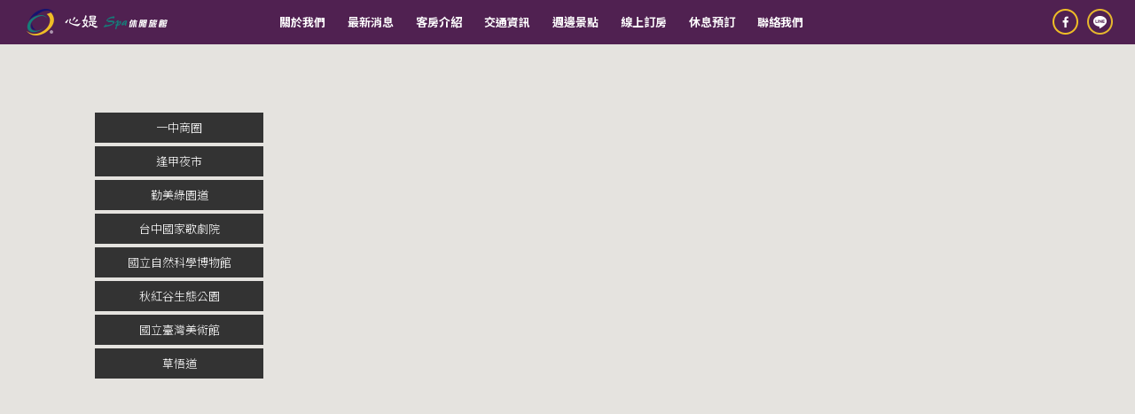

--- FILE ---
content_type: text/html
request_url: http://www.shiningmotel.com.tw/travel.html
body_size: 4673
content:
<!DOCTYPE html PUBLIC "-//W3C//DTD XHTML 1.0 Transitional//EN" "http://www.w3.org/TR/xhtml1/DTD/xhtml1-transitional.dtd">
<html xmlns="http://www.w3.org/1999/xhtml">
<head>
    <meta http-equiv="Content-Type" content="text/html; charset=utf-8" />
    <title>台中北區旅館,台中北區住宿推薦｜心媞SPA休閒旅館-周邊景點</title>
    <meta name="keywords" content="台中北區旅館,台中北區住宿推薦" />
    <meta name="description" content="台中北區旅館,台中北區住宿推薦，心媞SPA休閒旅館就在交流道附近，周邊景點有一中商圈、逢甲夜市、台中歌劇院及台中美術館等，開車半小時內皆能抵達，搭乘大眾交通工具也很方便，適合家庭來台中旅遊得住宿選擇，也可以提供商務旅客便利的環境。" />
    <meta property="og:title" content="<title>台中北區旅館,台中北區住宿推薦｜心媞SPA休閒旅館-周邊景點" />
    <meta property="og:description" content="台中北區旅館,台中北區住宿推薦，心媞SPA休閒旅館就在交流道附近，周邊景點有一中商圈、逢甲夜市、台中歌劇院及台中美術館等，開車半小時內皆能抵達，搭乘大眾交通工具也很方便，適合家庭來台中旅遊得住宿選擇，也可以提供商務旅客便利的環境。" />
    <meta property="og:url" content="http://www.shiningmotel.com.tw/travel.html" />
    <meta property="og:type" content="website" />
    <link rel="SHORTCUT ICON" href="favicon.ico" />
    <link rel="stylesheet" type="text/css" media="all" href="css/all_style.css" />
    <link rel="stylesheet" type="text/css" media="all" href="css/travel.css" />
    <!--[if IE 8]> <html class="ie8"> <![endif]-->
    <script type="text/javascript" src="js/jquery.min.js"></script>

    <!-- GOOGLE API -->
    <script type="text/javascript" src="js/script.js"></script>
    <script type="text/javascript" src="http://maps.google.com/maps/api/js?sensor=false&language=zh-TW&key=AIzaSyB9i1gyijHw81wiPY76FGqDxSGMHek_6rU"></script>
    <link href="css/radio_button_location.css" rel="stylesheet" type="text/css" />
    <!--end-->
    <meta name="google-site-verification" content="dVqQLxB6X8LY9QCbcd5QCh4nzpqidpe04O245_rz2XA" />
    <meta name="msvalidate.01" content="C368968C5A6A6E326A30C93CCBF03F07" />
    <!-- Google Tag Manager -->
    <script>
        (function (w, d, s, l, i) {
            w[l] = w[l] || []; w[l].push({
                'gtm.start':
                    new Date().getTime(), event: 'gtm.js'
            }); var f = d.getElementsByTagName(s)[0],
                j = d.createElement(s), dl = l != 'dataLayer' ? '&l=' + l : ''; j.async = true; j.src =
                    'https://www.googletagmanager.com/gtm.js?id=' + i + dl; f.parentNode.insertBefore(j, f);
        })(window, document, 'script', 'dataLayer', 'GTM-WS5DC46');</script>
    <!-- End Google Tag Manager -->
</head>

<body>
    <!-- Google Tag Manager (noscript) -->
    <noscript>
        <iframe src="https://www.googletagmanager.com/ns.html?id=GTM-WS5DC46"
                height="0" width="0" style="display:none;visibility:hidden"></iframe>
    </noscript>
    <!-- End Google Tag Manager (noscript) -->
    <div id="loading">
        <div class="loadas">
            <table border="0" cellpadding="0" cellspacing="0">
                <tr>
                    <td align="center" valign="middle"><img src="images/logo_home.png" width="265" height="50" alt="" /></td>
                </tr>
                <tr>
                    <td height="10" align="center" valign="middle"></td>
                </tr>
                <tr>
                    <td align="center" valign="middle"><img src="images/loading.svg" width="60" height="60" alt="" /></td>
                </tr>
            </table>
        </div>
    </div>
    <div id="MapDiv">
        <div id="map_canvas"></div>
    </div>
    <div class="wrap">
        <div id="header"></div>
        <div class="main">
            <div class="extra-indent">
                <div class="container cubeinfo" id="travelList"> </div>
            </div>
        </div>
    </div>
    <div id="footer" style="z-index:9999; position: relative;"></div>
    <script>
        $('#header').load('header.html', function () {
            $('#footer').load('footer.html', function () {
                registerWCF.travelContent();
            });
        });
    </script>
    <!-- #loading-->
    <script type="text/javascript" src="js/asiance.js"></script><!-- #loading_END-->
    <script src="js_function/register.js"></script>
</body>
</html>


--- FILE ---
content_type: text/html
request_url: http://www.shiningmotel.com.tw/header.html
body_size: 805
content:
<!--MAIN NAV-->
<link rel="stylesheet" type="text/css" media="all" href="css/menu.css" />
<!--END-->
<!--訂房須知-->
<script src="js/jquery-semanticwp-modal.js"></script>
<link rel="stylesheet" href="css/jquery-semanticwp-modal.css">
<link rel="stylesheet" href="css/light.css">
<!--END-->


<div class="MiniDiv">
    <a href="index.html" class="logo"><img src="images/all/logo.png" width="159" height="30"></a>
</div>
<div id="LargeDiv">
    <div>
        <ul class="navigation"></ul>
    </div>
</div>
<div class="MiniDiv">
</div>
<div style="display: none;"><img src="images/news/more_hover.png" width="19" height="19" alt=""/><img src="images/room/booking_hover.png" width="101" height="40" alt=""/><img src="images/room/notice_hover.png" width="101" height="40" alt=""/></div>

--- FILE ---
content_type: text/html
request_url: http://www.shiningmotel.com.tw/footer.html
body_size: 156
content:
© 2020 <span id="hotelname"></span>  Web design By <a href="http://ch.taiwantravelmap.com/taiwantravelmap/index.aspx" target="_blank">Taiwantravelmap</a>


--- FILE ---
content_type: text/html; charset=utf-8
request_url: http://www.shiningmotel.com.tw/WCFRegister.ashx
body_size: 2626
content:
{
  "lastPage": "最後一頁",
  "nextPage": "下一頁",
  "previousPage": "上一頁",
  "firstPage": "首頁",
  "total": "共",
  "page": "頁",
  "backPage": "回上頁",
  "quickBooking": "快速訂房",
  "checkIn": "入住日：",
  "checkOut": "退房日：",
  "search": "查  詢",
  "more": "更多",
  "name": "姓名：",
  "phone": "電話：",
  "email": "E-mail：",
  "subject": "主題：",
  "captcha": "請輸入驗證碼",
  "send": "確認送出",
  "reset": "重填",
  "address": "地址：",
  "fax": "傳真：",
  "website": "網址：",
  "nextNews": "下一則",
  "previousNews": "上一則",
  "indexTitle": "首頁",
  "contactTitle": "聯絡我們  ",
  "contactMsg": "您想留言的訊息",
  "newsTitle": "最新消息",
  "newsBookingUrl": "優惠訂房",
  "newsList": "飯店訊息列表",
  "facilitiesTitle": "服務設施",
  "restaurantTitle": "餐廳設施",
  "locationTitle": "交通指南",
  "roomsTitle": "客房介紹",
  "roomsFacilities": "客房設備",
  "roomsOnlineBooking": "線上訂房",
  "noticeTitle": "訂房須知",
  "travelTitle": "旅遊景點",
  "travelRoutePlan": "路線規劃",
  "travelWay": "交通方式：",
  "travelByCar": "自行開車",
  "travelByPublic": "大眾運輸",
  "travelByWalk": "步行",
  "travelStart": "出發地：",
  "travelEnd": "目的地：",
  "travelSightsInfo": "景點介紹",
  "copyright": " 版權所有 ©",
  "nameMsg": "*「姓名」請填寫以方便服務人員來稱呼您!!\r\n\r\n",
  "topicMsg": "*「主題」請填寫以方便資料確認喔!!\r\n\r\n",
  "noMailMsg": "*「連絡信箱」請填寫以方便服務人員來連絡您!!\r\n\r\n",
  "errorMailMsg": "*「連絡信箱」由本公司直接回信給您，此信箱必須要是能夠回覆的喔!!\r\n\r\n",
  "phoneMsg": "*「聯絡電話」提供本公司服務人員直接與您連絡!!\r\n\r\n",
  "memoMsg": "*「問題或訊息」必須要填寫您的問題喔!!\r\n\r\n",
  "noCaptchaMsg": "*「驗證碼」必須要填寫喔!!\r\n\r\n",
  "errorCaptchaMsg": "* 請填寫正確的驗證碼！\r\n",
  "waitMsg": "系統傳輸中，請稍後",
  "clearConfirm": "確定清空嗎?",
  "inGreaterThanToday": "入住日期必須大於今日喔...",
  "OutGreaterThanIn": "很抱歉!! 您的退房日期必須大於入住日期喔...",
  "nextInfo": "下一個介紹",
  "previousInfo": "上一個介紹",
  "aboutTitle": "關於我們",
  "contactMsg1": "請留下您的問題或訊息,我們將儘快與您回覆,謝謝。",
  "travelChooseDestination": "請選擇目的地"
}

--- FILE ---
content_type: text/html; charset=utf-8
request_url: http://www.shiningmotel.com.tw/WCFRegister.ashx
body_size: 8775
content:
{
  "telephone": "04-22970177",
  "fax": "04-22970122",
  "address": "台中市北區北平路一段2號",
  "bookingLink": "https://booking.taiwantravelmap.com/user/booking.aspx?m=882",
  "website": "",
  "email": "shiningmotel@gmail.com",
  "lon": "120.667347",
  "lat": "24.171624",
  "googleMapUrl": "",
  "hotelName": "心媞SPA休閒旅館",
  "title2": "訂房須知",
  "memo1": "%3cp%3e%0d%0a%09%e4%b8%80%e7%a8%ae%e8%a6%aa%e5%88%87%e7%86%9f%e6%82%89%e7%9a%84%e9%a0%82%e7%b4%9a%e6%ac%be%e5%be%85%ef%bc%8c%e5%84%aa%e9%9b%85%e4%bc%91%e9%96%92%e6%83%85%e8%b6%a3%e8%88%87%e8%88%92%e9%81%a9%e5%b0%8a%e8%b2%b4%e7%9a%84%e6%9c%8d%e5%8b%99%ef%bc%8c%e6%8f%90%e4%be%9b%e4%bc%91%e6%97%85%e5%8f%8a%e5%95%86%e5%8b%99%e4%ba%ba%e5%a3%ab%e4%b8%80%e5%80%8b%e5%bd%b7%e4%bd%9b%e5%9b%9e%e5%ae%b6%e8%88%ac%e7%9a%84%e8%87%aa%e5%9c%a8%e6%84%9f%e5%8f%97%e3%80%82%3c%2fp%3e%0d%0a%3cp%3e%0d%0a%09%e6%9c%ac%e8%91%97%e5%9c%8b%e9%9a%9b%e6%97%85%e9%a4%a8%e5%b0%88%e6%a5%ad%e7%b6%93%e7%87%9f%e7%90%86%e5%bf%b5%e5%8f%8a%e4%bb%a5%e5%ae%a2%e7%82%ba%e5%b0%8a%e7%9a%84%e6%85%8b%e5%ba%a6%ef%bc%8c%e9%96%8b%e9%97%a2%e5%87%ba%e5%8f%a6%e4%b8%80%e5%80%8b%e4%bb%a4%e4%ba%ba%e5%8b%95%e5%ae%b9%e7%9a%84%e7%be%8e%e9%ba%97%e6%96%b0%e4%b8%96%e7%95%8c%ef%bc%8c%e5%ae%a2%e6%88%bf%e9%99%a4%e5%85%b7%e6%9c%89%e5%ae%89%e5%85%a8(%e6%9c%ac%e9%a4%a8%e5%82%99%e6%9c%89%e5%8f%8d%e9%87%9d%e5%ad%94%e5%81%b5%e6%b8%ac%e5%99%a8%2024H%e5%85%a8%e5%a4%a9%e5%80%99%e5%81%b5%e6%8e%a7)%e3%80%81%e8%88%92%e9%81%a9%e7%9a%84%e6%99%82%e5%b0%9a%e8%a3%9d%e6%bd%a2%e8%a8%ad%e8%a8%88%e5%a4%96%ef%bc%8c%e7%82%ba%e6%96%b9%e4%be%bf%e5%95%86%e5%8b%99%e6%97%85%e5%ae%a2%e6%89%80%e9%9c%80%e5%8a%a0%e5%80%bc%e7%b6%b2%e9%9a%9b%e7%b6%b2%e8%b7%af%ef%bc%8c%e6%8f%90%e4%be%9b%e5%85%8d%e8%b2%bbWIFI%e7%84%a1%e7%b7%9a%e4%b8%8a%e7%b6%b2%e4%ba%ab%e7%9b%a1%e7%a7%91%e6%8a%80%e4%be%bf%e5%88%a9%ef%bc%8c%e8%ae%93%e4%bd%a0%e4%ba%ab%e6%9c%89%e9%ab%98%e6%9e%95%e7%84%a1%e6%86%82%e7%9a%84%e4%bc%91%e6%86%a9%e6%99%82%e5%85%89%e3%80%82%3c%2fp%3e%0d%0a%3cp%3e%0d%0a%09%e5%8f%b0%e4%b8%ad%e5%b8%82%e6%97%85%e9%a4%a8%e7%b7%a8%e8%99%9f%3a%e7%ac%ac087%e8%99%9f%3c%2fp%3e%0d%0a",
  "memo2": "%3cdiv%3e%0d%0a%091..%e6%98%a5%e7%af%80%e6%9c%9f%e9%96%93%e6%88%96%e7%89%b9%e6%ae%8a%e9%80%a3%e7%ba%8c%e5%81%87%e6%97%a5%e4%bd%8f%e5%ae%bf%e6%88%bf%e5%83%b9%ef%bc%8c%e4%be%9d%e7%8f%be%e5%a0%b4%e9%96%8b%e6%94%be%e4%bd%8f%e5%ae%bf%e6%88%bf%e5%83%b9%e7%82%ba%e4%b8%bb%e3%80%82%3c%2fdiv%3e%0d%0a%3cdiv%3e%0d%0a%092..%e6%99%9a%e4%b8%8a12%3a00%e5%be%8c%e9%80%b2%e6%88%bf%ef%bc%8c%e5%8f%af%e4%bd%8f%e5%ae%bf%e6%bb%bf12%e5%b0%8f%e6%99%82%e3%80%82%3c%2fdiv%3e%0d%0a%3cdiv%3e%0d%0a%093..%e5%ae%98%e7%b6%b2%e8%a8%82%e6%88%bf%e9%96%8b%e6%94%be%e5%85%a5%e4%bd%8f%e6%99%82%e9%96%93%e7%82%ba%e9%80%b1%e6%97%a5%e5%88%b0%e9%80%b1%e4%ba%94%20PM%3a18%3a00%ef%bc%9b%e6%98%9f%e6%9c%9f%e5%85%ad%20PM%3a20%3a00%e3%80%82%3c%2fdiv%3e%0d%0a%3cdiv%3e%0d%0a%094.%e5%a6%82%e5%9c%a8%e9%96%8b%e6%94%be%e4%bd%8f%e5%ae%bf%e6%99%82%e9%96%93%e5%89%8d%e5%85%a5%e4%bd%8f%e9%a0%88%e4%be%9d%e7%8f%be%e5%a0%b4%e5%85%a5%e4%bd%8f%e6%99%82%e9%96%93%e8%a3%9c%e4%bc%91%e6%81%af%e8%b2%bb%e7%94%a8%ef%bc%8c%e6%95%ac%e8%ab%8b%e8%a6%8b%e8%ab%92%e3%80%82%3c%2fdiv%3e%0d%0a%3cdiv%3e%0d%0a%095.%e6%9c%ac%e9%a4%a8%e6%89%80%e6%9c%89%e6%88%bf%e5%83%b9%e6%9c%ac%e5%85%ac%e5%8f%b8%e6%93%81%e6%9c%89%e7%95%b0%e5%8b%95%e8%aa%bf%e6%95%b4%e5%8f%8a%e5%88%b6%e5%ae%9a%e6%ac%8a%20%e5%a6%82%e6%9c%89%e4%b8%8d%e4%be%bf%e4%b9%8b%e8%99%95%e6%95%ac%e8%ab%8b%e8%a6%8b%e8%ab%92%e3%80%82%3c%2fdiv%3e%0d%0a%3cdiv%3e%0d%0a%096.%e6%b8%85%e6%bd%94%e8%b2%bb%e6%94%b6%e8%b2%bb%e6%a8%99%e6%ba%96%3c%2fdiv%3e%0d%0a%3cdiv%3e%0d%0a%09%e2%97%8e120%e5%85%ac%e5%88%86(%e5%90%ab%e4%bb%a5%e4%b8%8b)%7e140%e5%85%ac%e5%88%86%e5%b0%8f%e6%9c%8b%e5%8f%8b1%e4%bd%8d%e5%85%8d%e6%94%b6%e8%b2%bb%ef%bc%8c%3c%2fdiv%3e%0d%0a%3cdiv%3e%0d%0a%09%e7%ac%ac2%e4%bd%8d%e8%b5%b7%e5%89%87%e6%af%8f%e4%bd%8d%e9%85%8c%e6%94%b6%e6%b8%85%e6%bd%94%e8%b2%bb200%e5%85%83(%e5%90%ab%e7%9b%a5%e6%b4%97%e7%94%a8%e5%85%b7%e5%8f%8a%e6%97%a9%e9%a4%90%e4%b9%99%e4%bb%bd)%e3%80%82%3c%2fdiv%3e%0d%0a%3cdiv%3e%0d%0a%09%e2%97%8e140%e5%85%ac%e5%88%86%e4%bb%a5%e4%b8%8a%e5%b0%8f%e6%9c%8b%e5%8f%8b%e6%af%94%e7%85%a7%e6%88%90%e4%ba%ba%e6%94%b6%e8%b2%bb300%e5%85%83(%e5%90%ab%e7%9b%a5%e6%b4%97%e7%94%a8%e5%85%b7)%ef%bc%8c%e5%a6%82%e9%9c%80%e7%9b%a5%e6%b4%97%e7%94%a8%e5%85%b7%e5%8f%8a%e6%97%a9%e9%a4%90%e6%af%8f%e4%bb%bd%e5%8a%a0%e6%94%b6200%e5%85%83%e3%80%82%3c%2fdiv%3e%0d%0a%3cdiv%3e%0d%0a%09%e2%97%8eKTV%e6%88%bf%e5%9e%8b%e6%88%90%e4%ba%ba%e6%af%8f%e4%bd%8d%e7%b5%b1%e4%b8%80%e9%85%8c%e6%94%b6%e6%b8%85%e6%bd%94%e8%b2%bb500%e5%85%83(%e5%90%ab%e7%9b%a5%e6%b4%97%e7%94%a8%e5%85%b7%e5%8f%8a%e6%97%a9%e9%a4%90)%e3%80%82%3c%2fdiv%3e%0d%0a%3cdiv%3e%0d%0a%097.%e6%9c%ac%e9%a4%a8%e5%af%b5%e7%89%a9%e5%85%a5%e4%bd%8f%e9%a0%88%e5%8a%a0%e6%94%b6%e6%b8%85%e6%bd%94%e8%b2%bb%ef%bc%8c1%e9%9a%bb300%e3%80%82%3c%2fdiv%3e%0d%0a%3cdiv%3e%0d%0a%098.%e6%9c%ac%e9%a4%a8%e5%8f%a6%e6%9c%89%e6%8f%90%e4%be%9b%e5%8a%a0%e5%ba%8a%e5%96%ae%e4%ba%ba%e8%a8%98%e6%86%b6%e5%ba%8a%e5%a2%8a1%e5%ba%8a600%ef%bc%8c%e9%9b%99%e4%ba%ba%e8%a8%98%e6%86%b6%e5%ba%8a%e5%a2%8a1%e5%ba%8a1000(%e5%90%ab%e6%97%a9%e9%a4%90%e5%82%99%e5%93%81)%e3%80%82%3c%2fdiv%3e%0d%0a%3cdiv%3e%0d%0a%099.%e5%85%b6%e4%bb%96%e6%99%82%e6%ae%b5%e5%85%a5%e4%bd%8f%e6%88%96%e5%84%aa%e6%83%a0%e6%ad%a1%e8%bf%8e%e6%b4%bd%e8%a9%a2%2004-22970177%3c%2fdiv%3e%0d%0a%3cdiv%3e%0d%0a%09%c2%a0%3c%2fdiv%3e%0d%0a%3cdiv%3e%0d%0a%09%e2%9c%a6%e7%89%b9%e6%ae%8a%e8%a8%82%e6%88%bf%e9%a0%88%e7%9f%a5%e5%85%ac%e5%91%8a%3c%2fdiv%3e%0d%0a%3cdiv%3e%0d%0a%09%e6%9c%ac%e9%a4%a8%e6%81%95%e4%b8%8d%e6%8e%a5%e5%be%85%e5%85%b7%e6%9c%89%e9%ab%98%e9%a2%a8%e9%9a%aa%ef%bc%88%e7%96%be%e7%97%85%e5%82%b3%e6%9f%93%e3%80%81%e6%9c%89%e5%82%b7%e5%ae%b3%e6%9a%b4%e5%8a%9b%e5%82%be%e5%90%91%e5%89%8d%e4%be%8b%e5%8f%8a%e9%81%95%e5%8f%8d%e5%96%84%e8%89%af%e9%a2%a8%e4%bf%97%e8%a1%8c%e7%82%ba%e7%ad%89%e7%ad%89%ef%bc%89%e4%b9%8b%e6%97%85%e5%ae%a2%e3%80%82%3c%2fdiv%3e%0d%0a%3cdiv%3e%0d%0a%09%e5%a6%82%e8%8b%a5%e5%85%b7%e4%b8%8a%e8%bf%b0%e9%ab%98%e9%a2%a8%e9%9a%aa%e6%97%85%e5%ae%a2%ef%bc%8c%e9%9a%b1%e7%9e%9e%e8%b3%87%e8%a8%8a%e6%9c%aa%e5%91%8a%e7%9f%a5%e6%9c%ac%e9%a4%a8%e6%81%95%e4%b8%8d%e4%ba%88%e4%bb%a5%e6%8e%a5%e5%be%85%ef%bc%8c%e7%9b%b8%e9%97%9c%e8%a8%82%e6%88%bf%e5%8f%96%e6%b6%88%e8%a8%82%e9%87%91%e8%b3%a0%e5%84%9f%e5%8f%8a%e8%b2%ac%e4%bb%bb%e7%94%b1%e8%a9%b2%e6%97%85%e5%ae%a2%e8%87%aa%e8%a1%8c%e8%b2%a0%e6%93%94%e5%90%b8%e6%94%b6%e6%95%ac%e8%ab%8b%e8%a6%8b%e8%ab%92%e3%80%82%3c%2fdiv%3e%0d%0a%3cdiv%3e%0d%0a%09%c2%a0%3c%2fdiv%3e%0d%0a%3cdiv%3e%0d%0a%09%3cdiv%3e%0d%0a%09%09%e3%80%90%e9%a0%90%e8%a8%82%e5%a4%9a%e6%97%a5%e4%b9%8b%e8%a8%82%e5%96%ae%e3%80%91%3c%2fdiv%3e%0d%0a%09%3cdiv%3e%0d%0a%09%09%e2%98%85%e9%a0%90%e8%a8%82%e5%a4%9a%e6%97%a5%e4%b9%8b%e8%a8%82%e5%96%ae%ef%bc%8c%e6%9c%ac%e9%a4%a8%e4%b8%a6%e7%84%a1%e6%8f%90%e4%be%9b%e7%ba%8c%e4%bd%8f%e4%b8%8d%e9%80%80%e6%88%bf%e5%84%aa%e6%83%a0%e3%80%82%3c%2fdiv%3e%0d%0a%09%3cdiv%3e%0d%0a%09%09%c2%a0%20%c2%a0%e9%9c%80%e6%96%bc%e6%ac%a1%e6%97%a512%e9%bb%9e%e5%89%8d%e8%be%a6%e7%90%86%e9%80%80%e6%88%bf%ef%bc%8c%e6%96%bc%e6%ac%a1%e6%97%a5%e9%96%8b%e6%94%be%e5%85%a5%e4%bd%8f%e6%99%82%e9%96%93%ef%bc%8c%e9%87%8d%e6%96%b0%e8%be%a6%e7%90%86%e5%85%a5%e4%bd%8f%e6%89%8b%e7%ba%8c%e3%80%82%3c%2fdiv%3e%0d%0a%09%3cdiv%3e%0d%0a%09%09%e2%98%85%e5%a6%82%e9%9c%80%e7%ba%8c%e4%bd%8f%e4%b8%8d%e9%80%80%e6%88%bf%ef%bc%8c%e9%9c%80%e8%a3%9c%e8%b6%b3%e4%bc%91%e6%81%af%e8%b2%bb%e7%94%a8%ef%bc%8c%e5%8f%af%e6%b4%bd%e8%a9%a2%e6%9c%8d%e5%8b%99%e4%ba%ba%e5%93%a1%e3%80%82%3c%2fdiv%3e%0d%0a%3c%2fdiv%3e%0d%0a%3cdiv%3e%0d%0a%09%c2%a0%3c%2fdiv%3e%0d%0a%3cdiv%3e%0d%0a%09%e3%80%90%e5%8f%96%e6%b6%88%e8%a6%8f%e5%89%87%e3%80%91%3c%2fdiv%3e%0d%0a%3cdiv%3e%0d%0a%09%3cdiv%3e%0d%0a%09%09%e2%98%85%20%e4%bd%8f%e5%ae%bf%e6%97%a5%e5%89%8d%e4%b8%83%e6%97%a5%e5%8f%96%e6%b6%88%ef%bc%8c%e6%88%bf%e5%83%b9%e9%87%91%e9%a1%8d%e5%85%a8%e9%a1%8d%e9%80%80%e8%b2%bb%e3%80%82%3c%2fdiv%3e%0d%0a%09%3cdiv%3e%0d%0a%09%09%e2%98%85%20%e4%bd%8f%e5%ae%bf%e6%97%a5%e5%89%8d%e5%9b%9b%e6%97%a5%e8%87%b3%e5%85%ad%e6%97%a5%e5%8f%96%e6%b6%88%ef%bc%8c%e9%80%80%e8%b2%bb%e6%88%bf%e5%83%b9%e9%87%91%e9%a1%8d50%25%e3%80%82%3c%2fdiv%3e%0d%0a%09%3cdiv%3e%0d%0a%09%09%e2%98%85%20%e4%bd%8f%e5%ae%bf%e6%97%a5%e5%89%8d%e4%b8%89%e6%97%a5%e5%85%a7%e3%80%8e%e4%b8%8d%e5%90%ab%e4%bd%8f%e5%ae%bf%e6%97%a5%e7%95%b6%e6%97%a5%e3%80%8f%e5%8f%96%e6%b6%88%ef%bc%8c%e9%80%80%e8%b2%bb%e6%88%bf%e5%83%b9%e9%87%91%e9%a1%8d20%25%e3%80%82%3c%2fdiv%3e%0d%0a%09%3cdiv%3e%0d%0a%09%09%e2%98%85%20%e4%bd%8f%e5%ae%bf%e6%97%a5%e7%95%b6%e6%97%a5%e5%8f%96%e6%b6%88%ef%bc%8c%e6%88%bf%e5%83%b9%e9%87%91%e9%a1%8d%e5%85%a8%e9%a1%8d%e4%b8%8d%e9%80%80%e8%b2%bb%e3%80%82%3c%2fdiv%3e%0d%0a%3c%2fdiv%3e%0d%0a%3cp%3e%0d%0a%09%c2%a0%3c%2fp%3e%0d%0a",
  "facebook": "https://www.facebook.com/%E5%BF%83%E5%AA%9Espa%E4%BC%91%E9%96%92%E6%97%85%E9%A4%A8-1801212256823125/",
  "googlePlus": "",
  "tripAdvisor": "",
  "line": "https://lin.ee/prPzFO2"
}

--- FILE ---
content_type: text/html; charset=utf-8
request_url: http://www.shiningmotel.com.tw/WCFRegister.ashx
body_size: 40
content:
6LdErNodAAAAAALQ_5AGvVcmd655vz4iv49CDJ3t

--- FILE ---
content_type: text/html; charset=utf-8
request_url: http://www.shiningmotel.com.tw/WCFRegister.ashx
body_size: 5572
content:
{
  "menuTopList": [
    {
      "url": "notice.html",
      "sno": "12",
      "parent": "3",
      "level": "2",
      "sname": "notice",
      "cname": "訂房須知"
    },
    {
      "url": "index.html",
      "sno": "13",
      "parent": "3",
      "level": "2",
      "sname": "home",
      "cname": "回首頁"
    }
  ],
  "menuBottomList": [
    {
      "url": "about.html",
      "sno": "4",
      "parent": "2",
      "level": "2",
      "sname": "about",
      "cname": "關於我們"
    },
    {
      "url": "news.html",
      "sno": "5",
      "parent": "2",
      "level": "2",
      "sname": "news",
      "cname": "最新消息"
    },
    {
      "url": "rooms.html",
      "sno": "6",
      "parent": "2",
      "level": "2",
      "sname": "rooms",
      "cname": "客房介紹"
    },
    {
      "url": "facilities.html",
      "sno": "8",
      "parent": "2",
      "level": "2",
      "sname": "facilities",
      "cname": "服務設施"
    },
    {
      "url": "location.html",
      "sno": "9",
      "parent": "2",
      "level": "2",
      "sname": "location",
      "cname": "交通資訊"
    },
    {
      "url": "travel.html",
      "sno": "10",
      "parent": "2",
      "level": "2",
      "sname": "travel",
      "cname": "週邊景點"
    },
    {
      "url": "",
      "sno": "40",
      "parent": "2",
      "level": "2",
      "sname": "booking",
      "cname": "線上訂房"
    },
    {
      "url": "",
      "sno": "51",
      "parent": "2",
      "level": "2",
      "sname": "hourbooking",
      "cname": "休息預訂"
    },
    {
      "url": "contact.html",
      "sno": "11",
      "parent": "2",
      "level": "2",
      "sname": "contact",
      "cname": "聯絡我們"
    },
    {
      "url": "",
      "sno": "41",
      "parent": "5",
      "level": "3",
      "sname": "newclass",
      "cname": "最新消息"
    },
    {
      "url": "",
      "sno": "42",
      "parent": "5",
      "level": "3",
      "sname": "newclass",
      "cname": "優惠專案"
    },
    {
      "url": "",
      "sno": "45",
      "parent": "6",
      "level": "3",
      "sname": "roomclass",
      "cname": "A1|旗艦KTV房型"
    },
    {
      "url": "",
      "sno": "46",
      "parent": "6",
      "level": "3",
      "sname": "roomclass",
      "cname": "B1|尊爵KTV房型"
    },
    {
      "url": "",
      "sno": "47",
      "parent": "6",
      "level": "3",
      "sname": "roomclass",
      "cname": "C1|SPA奢華房型"
    },
    {
      "url": "",
      "sno": "48",
      "parent": "6",
      "level": "3",
      "sname": "roomclass",
      "cname": "A |異國風情房型"
    },
    {
      "url": "",
      "sno": "49",
      "parent": "6",
      "level": "3",
      "sname": "roomclass",
      "cname": "B |SPA浪漫房型"
    },
    {
      "url": "",
      "sno": "50",
      "parent": "6",
      "level": "3",
      "sname": "roomclass",
      "cname": "C |經典時尚房型"
    }
  ],
  "facilitiesList": [],
  "roomList": [
    {
      "class": "45",
      "cname": "611",
      "id": "1"
    },
    {
      "class": "46",
      "cname": "201",
      "id": "2"
    },
    {
      "class": "45",
      "cname": "612",
      "id": "3"
    },
    {
      "class": "46",
      "cname": "610",
      "id": "4"
    },
    {
      "class": "47",
      "cname": "306",
      "id": "5"
    },
    {
      "class": "47",
      "cname": "603",
      "id": "6"
    },
    {
      "class": "47",
      "cname": "605",
      "id": "7"
    },
    {
      "class": "48",
      "cname": "203",
      "id": "8"
    },
    {
      "class": "48",
      "cname": "207",
      "id": "9"
    },
    {
      "class": "48",
      "cname": "208",
      "id": "10"
    },
    {
      "class": "48",
      "cname": "210",
      "id": "11"
    },
    {
      "class": "48",
      "cname": "307",
      "id": "12"
    },
    {
      "class": "48",
      "cname": "601",
      "id": "13"
    },
    {
      "class": "48",
      "cname": "607",
      "id": "14"
    },
    {
      "class": "48",
      "cname": "608",
      "id": "15"
    },
    {
      "class": "49",
      "cname": "202",
      "id": "16"
    },
    {
      "class": "49",
      "cname": "205",
      "id": "17"
    },
    {
      "class": "49",
      "cname": "206",
      "id": "18"
    },
    {
      "class": "49",
      "cname": "211",
      "id": "19"
    },
    {
      "class": "49",
      "cname": "212",
      "id": "20"
    },
    {
      "class": "49",
      "cname": "602",
      "id": "21"
    },
    {
      "class": "49",
      "cname": "606",
      "id": "22"
    },
    {
      "class": "50",
      "cname": "213",
      "id": "23"
    },
    {
      "class": "50",
      "cname": "301",
      "id": "24"
    },
    {
      "class": "50",
      "cname": "302",
      "id": "25"
    },
    {
      "class": "50",
      "cname": "303",
      "id": "26"
    },
    {
      "class": "50",
      "cname": "305",
      "id": "27"
    }
  ],
  "BookingLink": "https://booking.taiwantravelmap.com/user/booking.aspx?m=882",
  "HourbookingLink": "https://hourbooking.taiwantravelmap.com/shiningmotel",
  "restaurantList": [],
  "BanquetList": [],
  "langulageList": [
    {
      "cname": "繁體中文版",
      "id": "tw"
    }
  ]
}

--- FILE ---
content_type: text/html; charset=utf-8
request_url: http://www.shiningmotel.com.tw/WCFRegister.ashx
body_size: 13168
content:
[
  {
    "travelTitle": "一中商圈",
    "travelID": "1",
    "img": "http://www.shiningmotel.com.tw/UploadImages/ALL/TRAVEL/bdcbc461-c764-4a70-90c8-78945cf57c35/台中 一中商圈.jpg",
    "Memo1": "%e7%b7%8a%e9%84%b0%e5%8f%b0%e4%b8%ad%e4%b8%80%e4%b8%ad%e3%80%81%e5%9c%8b%e7%ab%8b%e8%87%ba%e7%81%a3%e9%ab%94%e8%82%b2%e5%ad%b8%e9%99%a2%e3%80%81%e5%8f%b0%e4%b8%ad%e7%a7%91%e6%8a%80%e5%a4%a7%e5%ad%b8%ef%bc%8c%e9%99%84%e8%bf%91%e4%b9%9f%e6%9c%89%e7%9b%8a%e6%b0%91%e5%95%86%e5%9c%88%e3%80%81%e4%b8%ad%e5%8f%8b%e7%99%be%e8%b2%a8%e5%85%ac%e5%8f%b8%e5%8f%af%e4%bb%a5%e8%b5%b0%e8%b5%b0%e9%80%9b%e9%80%9b%ef%bc%8c%e5%9b%a0%e6%ad%a4%e5%bf%ab%e9%80%9f%e5%b4%9b%e8%b5%b7%e7%82%ba%e5%8f%b0%e4%b8%ad%e5%b8%82%e6%9c%80%e5%a4%a7%e5%9e%8b%e7%9a%84%e5%ad%b8%e7%94%9f%e5%95%86%e5%9c%88%e3%80%82%e7%99%bd%e5%a4%a9%e7%82%ba%e4%b8%80%e8%88%ac%e5%95%86%e5%ba%97%ef%bc%8c%e5%88%b0%e4%ba%86%e5%82%8d%e6%99%9a%ef%bc%8c%e5%b0%b1%e6%88%90%e7%82%ba%e7%86%b1%e9%ac%a7%e7%9a%84%e5%a4%9c%e5%b8%82%e8%81%9a%e9%9b%86%e5%8d%80%e3%80%82%e9%80%99%e8%a3%a1%e5%ae%a2%e5%b1%a4%e9%99%a4%e4%ba%86%e8%a7%80%e5%85%89%e5%ae%a2%ef%bc%8c%e4%bb%a5%e7%95%b6%e5%9c%b0%e7%9a%84%e5%b9%b4%e8%bc%95%e5%ad%b8%e7%94%9f%e7%82%ba%e5%a4%9a%ef%bc%8c%e5%9b%a0%e6%ad%a4%e5%95%86%e5%93%81%e4%b9%9f%e5%85%85%e6%bb%bf%e5%b9%b4%e8%bc%95%e6%b0%a3%e6%81%af%e3%80%82",
    "len": "24.149160",
    "lon": "120.685008"
  },
  {
    "travelTitle": "逢甲夜市",
    "travelID": "2",
    "img": "http://www.shiningmotel.com.tw/UploadImages/ALL/TRAVEL/a85572ec-40fe-46a6-aec6-f73586f9ac2c/台中逢甲夜市.jpg",
    "Memo1": "%e4%bd%8d%e6%96%bc%e8%87%ba%e4%b8%ad%e5%b8%82%e8%a5%bf%e5%b1%af%e5%8d%80%e9%80%a2%e7%94%b2%e5%a4%a7%e5%ad%b8%e5%91%a8%e5%9c%8d%ef%bc%8c%e5%b1%ac%e5%95%86%e5%9c%88%e5%a4%9c%e5%b8%82%e9%a1%9e%e5%9e%8b%e3%80%82%e4%bb%a5%e6%96%87%e8%8f%af%e8%b7%af%e3%80%81%e7%a6%8f%e6%98%9f%e8%b7%af%e7%82%ba%e6%a0%b8%e5%bf%83%e7%9a%84%e5%8d%80%e5%9f%9f%ef%bc%8c%e5%8f%a6%e5%a4%96%e5%bb%b6%e4%bc%b8%e8%b5%b0%e9%80%b2%e6%96%87%e8%8f%af%e8%b7%af%e5%8f%af%e9%81%94%e9%80%a2%e7%94%b2%e6%97%97%e8%89%a6%e5%a4%9c%e5%b8%82%ef%bc%8c%e7%9b%ae%e5%89%8d%e6%98%af%e8%87%ba%e7%81%a3%e8%a6%8f%e6%a8%a1%e6%9c%80%e5%a4%a7%e7%9a%84%e5%a4%9c%e5%b8%82%ef%bc%9b%e5%9c%a8%e4%ba%a4%e9%80%9a%e9%83%a8%e8%a7%80%e5%85%89%e5%b1%80%e3%80%8c2010%e5%b9%b4%e7%89%b9%e8%89%b2%e5%a4%9c%e5%b8%82%e9%81%b8%e6%8b%94%e6%b4%bb%e5%8b%95%e3%80%8d%e4%b8%ad%ef%bc%8c%e5%9b%a0%e9%80%a2%e7%94%b2%e5%a4%9c%e5%b8%82%e7%9a%84%e5%89%b5%e6%96%b0%e3%80%81%e5%a4%9a%e5%85%83%e7%9a%84%e7%be%8e%e9%a3%9f%e5%b0%8f%e5%90%83%ef%bc%8c%e5%8f%a6%e5%a4%96%ef%bc%8c%e6%9c%8d%e9%a3%be%e7%8d%a8%e5%85%b7%e7%8d%a8%e7%89%b9%e6%80%a7%e3%80%81%e7%89%a9%e7%be%8e%e5%83%b9%e5%bb%89%ef%bc%8c%e6%89%80%e4%bb%a5%e5%8f%96%e5%be%97%e3%80%8c%e5%8f%b0%e7%81%a3%e6%9c%80%e7%be%8e%e5%91%b3%e5%a4%9c%e5%b8%82%e3%80%8d%e9%a0%ad%e9%8a%9c%ef%bc%9b%e4%bb%a5%e5%8f%8a%e5%9c%a8%e9%81%a0%e8%a6%8b%e9%9b%9c%e8%aa%8c%e3%80%8c%e5%85%a8%e5%8f%b0%e5%a4%9c%e5%b8%82%e9%81%8a%e9%80%9b%e3%80%8d%e5%a4%a7%e8%aa%bf%e6%9f%a5%e4%b8%ad%ef%bc%8c%e4%bb%a525.6%ef%bc%85%e5%be%97%e7%a5%a8%e7%8e%87%e7%8d%b2%e5%be%97%e8%87%ba%e7%81%a3%e6%9c%80%e5%96%9c%e6%84%9b%e7%9a%84%e5%a4%9c%e5%b8%82%ef%bc%9b%e9%80%a2%e7%94%b2%e5%a4%9c%e5%b8%82%e7%9a%84%e4%ba%ba%e6%bd%ae%ef%bc%8c%e9%9d%9e%e5%81%87%e6%97%a5%e6%9c%9f%e9%96%93%e6%af%8f%e5%a4%a9%e7%b4%84%e6%9c%89%e4%b8%89%e8%90%ac%e4%ba%ba%e6%ac%a1%ef%bc%8c%e5%81%87%e6%97%a5%e5%89%87%e8%b6%85%e9%81%8e%e5%8d%81%e8%90%ac%e4%ba%ba%e6%ac%a1%e3%80%82%e9%80%b1%e4%ba%94%e8%b5%b7%e7%9a%84%e4%b8%89%e5%a4%a9%e9%80%a3%e7%ba%8c%e5%81%87%e6%9c%9f%ef%bc%8c%e6%9b%b4%e6%98%af%e8%ae%93%e9%80%b1%e9%82%8a%e9%81%93%e8%b7%af%e5%a1%9e%e5%be%97%e6%b0%b4%e6%b3%84%e4%b8%8d%e9%80%9a%ef%bc%9b%e6%96%87%e8%8f%af%e8%b7%af%e3%80%81%e6%85%b6%e5%92%8c%e8%a1%97%e3%80%81%e9%80%a2%e7%94%b2%e8%b7%af%e3%80%81%e9%80%a2%e7%94%b2%e8%b7%af20%e5%b7%b7%ef%bc%88%e4%bf%97%e7%a8%b1%e3%80%8c%e4%be%bf%e7%95%b6%e8%a1%97%e3%80%8d%ef%bc%89%e4%ba%ba%e6%bd%ae%e6%9b%b4%e6%98%af%e6%93%a0%e5%be%97%e5%8b%95%e5%bd%88%e4%b8%8d%e5%be%97%ef%bc%8c%e5%bd%a2%e6%88%90%e5%a4%a7%e9%87%8f%e7%9a%84%e6%8e%92%e9%9a%8a%e5%ba%97%e5%ae%b6%e3%80%82",
    "len": "24.175922",
    "lon": "120.645603"
  },
  {
    "travelTitle": "勤美綠園道",
    "travelID": "3",
    "img": "http://www.shiningmotel.com.tw/UploadImages/ALL/TRAVEL/21e03daa-aa7b-468a-b4d8-ec60339e3500/台中勤美誠品.jpg",
    "Memo1": "%e4%bd%8d%e5%9c%a8%e8%a5%bf%e5%8d%80%e5%85%ac%e7%9b%8a%e8%b7%af%e8%88%87%e8%8d%89%e6%82%9f%e9%81%93%e6%97%81%e7%9a%84%e8%b3%bc%e7%89%a9%e5%95%86%e5%a0%b4%e3%80%82%e8%88%87%e5%b8%82%e6%b0%91%e5%bb%a3%e5%a0%b4%e6%af%94%e9%84%b0%ef%bc%8c%e9%84%b0%e8%bf%91%e6%99%af%e9%bb%9e%e9%82%84%e6%9c%89%e5%9c%8b%e7%ab%8b%e8%87%aa%e7%84%b6%e7%a7%91%e5%ad%b8%e5%8d%9a%e7%89%a9%e9%a4%a8%e3%80%81%e5%9c%8b%e7%ab%8b%e5%8f%b0%e7%81%a3%e7%be%8e%e8%a1%93%e9%a4%a8%e3%80%81%e5%8f%b0%e4%b8%ad%e9%87%91%e5%85%b8%e9%85%92%e5%ba%97%e3%80%81%e5%85%a8%e5%9c%8b%e5%a4%a7%e9%a3%af%e5%ba%97%e3%80%81%e4%ba%9e%e7%b7%bb%e5%a4%a7%e9%a3%af%e5%ba%97%e7%ad%89%e3%80%82%e7%94%b1%e7%9f%a5%e5%90%8d%e5%bb%ba%e7%af%89%e5%b8%ab%e9%99%b3%e7%91%9e%e6%86%b2%e8%88%87%e9%83%ad%e6%97%ad%e5%8e%9f%e5%b0%87%e5%a4%a7%e6%a8%93%e9%87%8d%e6%96%b0%e6%94%b9%e8%a3%9d%e8%a8%ad%e8%a8%88%ef%bc%8c%e5%8e%9f%e6%9c%ac%e9%80%99%e6%a3%9f%e5%bb%ba%e7%af%89%e7%89%a9%e6%9c%ac%e6%98%af%e5%8d%8a%e5%bb%a2%e6%a3%84%e7%9a%84%e5%81%9c%e8%bb%8a%e5%a0%b4%e5%a4%a7%e6%a8%93%ef%bc%8c%e5%9c%a8%e5%8b%a4%e7%be%8e%e8%88%87%e8%aa%a0%e5%93%81%e5%9c%98%e9%9a%8a%e6%8e%a5%e6%89%8b%e4%b9%8b%e5%be%8c%ef%bc%8c%e7%82%ba%e4%ba%86%e8%ae%93%e9%80%99%e6%a3%9f%e5%bb%ba%e7%89%a9%e8%83%bd%e8%88%87%e9%80%b1%e9%81%ad%e7%9a%84%e7%b6%a0%e6%84%8f%e8%9e%8d%e5%90%88%ef%bc%8c%e5%a0%85%e5%ae%88%e5%b0%8a%e9%87%8d%e8%87%aa%e7%84%b6%e7%9a%84%e7%90%86%e5%bf%b5%ef%bc%8c%e5%9c%a8%e7%b5%90%e5%90%88%e6%95%b8%e7%99%be%e4%bd%8d%e5%b0%88%e5%ae%b6%e5%85%8b%e6%9c%8d%e8%90%ac%e9%9b%a3%e4%b9%8b%e5%be%8c%ef%bc%8c%e6%b1%ba%e5%ae%9a%e8%ae%93%e5%9b%9b%e9%80%b1%e7%9a%84%e7%b6%a0%e6%84%8f%e5%be%80%e7%89%86%e9%9d%a2%e4%b8%8a%e5%bb%b6%e4%bc%b8%ef%bc%8c%e6%89%93%e9%80%a0%e4%b8%80%e5%ba%a7%e8%ae%93%e6%a4%8d%e6%a0%bd%e8%88%87%e5%bb%ba%e7%af%89%e5%85%b1%e7%94%9f%e7%9a%84%e9%83%bd%e5%b8%82%e7%ab%8b%e9%ab%94%e8%8a%b1%e5%9c%92%e3%80%82",
    "len": "24.151206",
    "lon": "120.663912"
  },
  {
    "travelTitle": "台中國家歌劇院",
    "travelID": "4",
    "img": "http://www.shiningmotel.com.tw/UploadImages/ALL/TRAVEL/e9ec0317-2de5-4e8f-b966-65ffe5850fc2/台中歌劇院.jpg",
    "Memo1": "%e8%87%ba%e4%b8%ad%e5%9c%8b%e5%ae%b6%e6%ad%8c%e5%8a%87%e9%99%a2%e6%98%af%e4%bd%8d%e6%96%bc%e8%87%ba%e7%81%a3%e8%87%ba%e4%b8%ad%e5%b8%82%e8%a5%bf%e5%b1%af%e5%8d%80%e4%b8%83%e6%9c%9f%e9%87%8d%e5%8a%83%e5%8d%80%e8%a3%a1%e7%9a%84%e5%a4%a7%e5%9e%8b%e5%85%ac%e6%9c%89%e5%b1%95%e6%bc%94%e7%a9%ba%e9%96%93%ef%bc%8c%e7%82%ba%e6%97%a5%e6%9c%ac%e5%bb%ba%e7%af%89%e5%b8%ab%e4%bc%8a%e6%9d%b1%e8%b1%8a%e9%9b%84%e8%a8%ad%e8%a8%88%ef%bc%8c%e4%bd%94%e5%9c%b057%2c685%e5%b9%b3%e6%96%b9%e5%85%ac%e5%b0%ba%e3%80%82%e6%ad%8c%e5%8a%87%e9%99%a2%e5%85%a7%e6%93%81%e6%9c%89%e5%a4%a7%e5%8a%87%e9%99%a2%e3%80%81%e4%b8%ad%e5%8a%87%e9%99%a2%e3%80%81%e5%b0%8f%e5%8a%87%e5%a0%b4%e4%bb%a5%e5%8f%8a%e4%b8%80%e5%80%8b%e5%b0%8f%e5%9e%8b%e6%88%b6%e5%a4%96%e5%8a%87%e5%a0%b4%ef%bc%8c%e5%8f%a6%e6%9c%89%e9%a4%90%e9%a3%b2%e7%a9%ba%e9%96%93%e8%88%87%e7%a9%ba%e4%b8%ad%e8%8a%b1%e5%9c%92%e3%80%82%202005%e5%b9%b4%e7%9a%84%e5%9c%8b%e9%9a%9b%e7%ab%b6%e5%9c%96%e7%94%b1%e4%bc%8a%e6%9d%b1%e8%b1%8a%e9%9b%84%e7%8d%b2%e5%be%97%e9%a6%96%e7%8d%8e%e3%80%82%e9%99%84%e8%bf%91%e6%99%af%e9%bb%9e%e9%82%84%e6%9c%89%e7%a7%8b%e7%b4%85%e8%b0%b7%e7%94%9f%e6%85%8b%e5%85%ac%e5%9c%92%e3%80%81%e6%96%b0%e5%85%89%e4%b8%89%e8%b6%8a%e3%80%81%e5%a4%a7%e9%81%a0%e7%99%be%e3%80%82",
    "len": "24.162950",
    "lon": "120.640571"
  },
  {
    "travelTitle": "國立自然科學博物館",
    "travelID": "5",
    "img": "http://www.shiningmotel.com.tw/UploadImages/ALL/TRAVEL/ab7acd69-253b-44e8-a973-67be7c8626e1/台中自然科學博物館.jpg",
    "Memo1": "%e5%9c%8b%e7%ab%8b%e8%87%aa%e7%84%b6%e7%a7%91%e5%ad%b8%e5%8d%9a%e7%89%a9%e9%a4%a8%ef%bc%8c%e7%b0%a1%e7%a8%b1%e7%a7%91%e5%8d%9a%e9%a4%a8%ef%bc%8c%e6%98%af%e4%bd%8d%e6%96%bc%e8%87%ba%e7%81%a3%e8%87%ba%e4%b8%ad%e5%b8%82%e5%8c%97%e5%8d%80%e7%9a%84%e5%85%ac%e7%ab%8b%e7%a7%91%e5%ad%b8%e5%8d%9a%e7%89%a9%e9%a4%a8%ef%bc%8c%e6%98%af%e4%b8%ad%e8%8f%af%e6%b0%91%e5%9c%8b%e5%9c%8b%e5%ae%b6%e5%8d%81%e4%ba%8c%e9%a0%85%e5%bb%ba%e8%a8%ad%e6%96%87%e5%8c%96%e5%bb%ba%e8%a8%ad%e9%a0%85%e4%b8%8b%e8%88%88%e5%bb%ba%e7%9a%84%e9%a6%96%e5%ba%a7%e7%a7%91%e5%ad%b8%e5%8d%9a%e7%89%a9%e9%a4%a8%e3%80%82%e6%9c%ac%e9%a4%a8%e9%a4%a8%e5%8d%80%e7%94%b1%e7%a7%91%e5%ad%b8%e4%b8%ad%e5%bf%83%e3%80%81%e5%a4%aa%e7%a9%ba%e5%8a%87%e5%a0%b4%e3%80%81%e7%94%9f%e5%91%bd%e7%a7%91%e5%ad%b8%e5%bb%b3%e3%80%81%e4%ba%ba%e9%a1%9e%e6%96%87%e5%8c%96%e5%bb%b3%e3%80%81%e5%9c%b0%e7%90%83%e7%92%b0%e5%a2%83%e5%bb%b3%e8%88%87%e6%a4%8d%e7%89%a9%e5%9c%92%e6%89%80%e5%85%b1%e5%90%8c%e7%b5%84%e6%88%90%e3%80%82%e6%af%8f%e5%b9%b4%e5%8f%83%e8%a7%80%e4%ba%ba%e6%95%b8%e5%b1%85%e8%87%ba%e7%81%a3%e5%8d%9a%e7%89%a9%e9%a4%a8%e7%ac%ac%e4%ba%8c%ef%bc%8c%e5%b9%b3%e5%9d%87%e4%b8%89%e7%99%be%e8%90%ac%e4%ba%ba%e6%ac%a1%e5%b7%a6%e5%8f%b3%e3%80%82",
    "len": "24.156764",
    "lon": "120.665551"
  },
  {
    "travelTitle": "秋紅谷生態公園",
    "travelID": "6",
    "img": "http://www.shiningmotel.com.tw/UploadImages/ALL/TRAVEL/996e5dd0-d524-408b-8e3f-cfeb302e6803/台中秋紅谷.jpg",
    "Memo1": "%e7%a7%8b%e7%b4%85%e8%b0%b7%e7%94%9f%e6%85%8b%e5%85%ac%e5%9c%92%ef%bc%8c%e5%8f%88%e7%a8%b1%e7%a7%8b%e7%b4%85%e8%b0%b7%e5%bb%a3%e5%a0%b4%e3%80%81%e7%a7%8b%e7%b4%85%e8%b0%b7%e6%99%af%e8%a7%80%e7%94%9f%e6%85%8b%e5%85%ac%e5%9c%92%ef%bc%8c%e9%80%9a%e5%b8%b8%e7%9b%b4%e7%a8%b1%e7%a7%8b%e7%b4%85%e8%b0%b7%ef%bc%8c%e6%98%af%e4%bd%8d%e6%96%bc%e5%8f%b0%e7%81%a3%e8%87%ba%e4%b8%ad%e5%b8%82%e8%a5%bf%e5%b1%af%e5%8d%80%e4%b8%83%e6%9c%9f%e9%87%8d%e5%8a%83%e5%8d%80%e5%85%a7%e7%9a%84%e5%a4%a7%e5%9e%8b%e6%bb%af%e6%b4%aa%e6%b1%a0%e5%85%ac%e5%9c%92%ef%bc%8c%e7%94%b1%e8%87%ba%e7%81%a3%e5%a4%a7%e9%81%93%e3%80%81%e6%9c%9d%e5%af%8c%e8%b7%af%e3%80%81%e5%b8%82%e6%94%bf%e5%8c%97%e4%b8%83%e8%b7%af%e3%80%81%e6%b2%b3%e5%8d%97%e8%b7%af%e8%a1%97%e5%bb%93%e5%9c%8d%e6%88%90%ef%bc%8c%e4%bd%94%e5%9c%b030%2c000%e5%b9%b3%e6%96%b9%e5%85%ac%e5%b0%ba%e3%80%82",
    "len": "24.167433",
    "lon": "120.639382"
  },
  {
    "travelTitle": "國立臺灣美術館",
    "travelID": "7",
    "img": "http://www.shiningmotel.com.tw/UploadImages/ALL/TRAVEL/34ab94d3-0e33-4d60-89e4-ca1a6210696f/台中美術館.jpg",
    "Memo1": "%e7%be%8e%e8%a1%93%e9%a4%a8%e5%a4%96%e8%8b%b1%e6%89%8d%e8%b7%af%e5%81%b4%e9%96%80%e5%b0%8f%e5%b1%b1%e5%9d%a1%e4%b8%8a%ef%bc%8c%e6%9c%89%e4%b8%80%e3%80%8c%e7%a2%91%e6%9e%97%e3%80%8d%e5%8d%80%ef%bc%8c%e8%92%90%e9%9b%86%e8%87%ba%e7%81%a3%e5%85%88%e8%b3%a2%e5%b7%b2%e6%95%85%e6%9b%b8%e5%a3%87%e5%85%83%e8%80%81%e5%8f%8a%e7%95%b6%e4%bb%a3%e6%9b%b8%e5%a3%87%e8%80%86%e5%ae%bf%e4%b9%8b%e6%89%8b%e6%be%a4%e5%a2%a8%e8%b9%9f%e3%80%81%e6%9b%b8%e6%b3%95%e7%b2%be%e5%93%8150%e5%b9%85%ef%bc%8c%e4%bb%a5%e7%8f%be%e4%bb%a3%e5%90%b9%e6%b2%99%e6%8a%80%e8%a1%93%e7%b2%be%e5%b7%a5%e9%90%ab%e5%88%bb%ef%bc%8c%e5%91%88%e9%a1%af%e5%8e%9f%e6%9c%89%e5%a2%a8%e9%9f%bb%e9%a2%a8%e8%b2%8c%ef%bc%8c%e9%9b%86%e5%90%84%e5%ae%b6%e7%9c%9f%e8%b9%9f%e6%96%bc%e4%b8%80%e8%99%95%ef%bc%8c%e7%9b%8a%e5%a2%9e%e3%80%8c%e7%a2%91%e6%9e%97%e3%80%8d%e4%b9%8b%e7%be%8e%e6%84%9f%e3%80%82%e5%b0%b1%e5%85%b6%e5%85%a7%e5%ae%b9%e5%8f%8a%e5%bd%a2%e5%bc%8f%e8%a8%80%ef%bc%8c%e5%9d%87%e5%85%b7%e6%ad%b7%e5%8f%b2%e3%80%81%e6%96%87%e5%8c%96%e5%8f%8a%e8%97%9d%e8%a1%93%e4%b9%8b%e5%83%b9%e5%80%bc%e3%80%82",
    "len": "24.140921",
    "lon": "120.66351"
  },
  {
    "travelTitle": "草悟道",
    "travelID": "8",
    "img": "http://www.shiningmotel.com.tw/UploadImages/ALL/TRAVEL/81c4ac03-75f7-4cae-b0ad-69130a475d8a/台中草悟道.jpg",
    "Memo1": "%e8%8d%89%e6%82%9f%e9%81%93%e4%b9%83%e6%8c%87%e5%9c%8b%e7%ab%8b%e8%87%aa%e7%84%b6%e7%a7%91%e5%ad%b8%e5%8d%9a%e7%89%a9%e9%a4%a8%e8%87%b3%e5%9c%8b%e7%ab%8b%e8%87%ba%e7%81%a3%e7%be%8e%e8%a1%93%e9%a4%a8%e9%96%93%e7%9a%84%e9%83%bd%e5%b8%82%e7%b6%a0%e5%b8%b6%ef%bc%8c%e6%b2%bf%e9%80%94%e7%b6%a0%e6%a8%b9%e5%a6%82%e8%94%ad%e3%80%81%e7%a2%a7%e8%8d%89%e5%a6%82%e8%8c%b5%ef%bc%8c%e7%82%ba%e5%b8%82%e6%b0%91%e5%96%9c%e6%84%9b%e7%9a%84%e9%83%bd%e6%9c%83%e4%bc%91%e9%96%92%e5%a5%bd%e5%8e%bb%e8%99%95%e3%80%82%e6%9e%97%e8%94%ad%e4%b9%8b%e9%96%93%ef%bc%8c%e7%be%85%e5%88%97%e4%b8%80%e6%8e%92%e6%8e%92%e4%bc%91%e9%96%92%e9%95%b7%e6%a4%85%ef%bc%8c%e4%b8%8d%e8%ab%96%e6%98%af%e6%83%85%e4%be%b6%e7%b4%84%e6%9c%83%e6%bc%ab%e6%ad%a5%e3%80%81%e8%a6%aa%e5%ad%90%e5%85%b1%e6%a8%82%e5%90%8c%e9%81%8a%ef%bc%8c%e9%83%bd%e9%9d%9e%e5%b8%b8%e6%82%a0%e9%96%92%e6%84%9c%e6%84%8f%e3%80%82%20%e7%99%bd%e5%a4%a9%e6%93%81%e6%9c%89%e7%b6%a0%e6%84%8f%e7%9b%8e%e7%84%b6%e7%9a%84%e6%99%af%e7%b7%bb%ef%bc%8c%e5%88%b0%e4%ba%86%e5%85%a5%e5%a4%9c%e6%99%82%e5%88%86%ef%bc%8c%e9%9a%a8%e8%91%97%e5%ba%97%e5%ae%b6%e4%ba%94%e5%bd%a9%e9%9c%93%e8%99%b9%e7%87%88%e5%85%89%e7%9a%84%e8%bd%89%e6%8f%9b%e8%ae%8a%e5%8c%96%ef%bc%8c%e5%89%87%e6%b5%81%e9%9c%b2%e5%87%ba%e5%8f%a6%e4%b8%80%e7%a8%ae%e8%bf%b7%e4%ba%ba%e7%9a%84%e6%99%82%e5%b0%9a%e6%b0%9b%e5%9c%8d%e3%80%82",
    "len": "24.149311",
    "lon": "120.66501"
  }
]

--- FILE ---
content_type: text/html; charset=utf-8
request_url: https://www.google.com/recaptcha/api2/anchor?ar=1&k=6LdErNodAAAAAALQ_5AGvVcmd655vz4iv49CDJ3t&co=aHR0cDovL3d3dy5zaGluaW5nbW90ZWwuY29tLnR3Ojgw&hl=en&v=N67nZn4AqZkNcbeMu4prBgzg&size=invisible&anchor-ms=20000&execute-ms=30000&cb=wcvi5k1bans4
body_size: 48693
content:
<!DOCTYPE HTML><html dir="ltr" lang="en"><head><meta http-equiv="Content-Type" content="text/html; charset=UTF-8">
<meta http-equiv="X-UA-Compatible" content="IE=edge">
<title>reCAPTCHA</title>
<style type="text/css">
/* cyrillic-ext */
@font-face {
  font-family: 'Roboto';
  font-style: normal;
  font-weight: 400;
  font-stretch: 100%;
  src: url(//fonts.gstatic.com/s/roboto/v48/KFO7CnqEu92Fr1ME7kSn66aGLdTylUAMa3GUBHMdazTgWw.woff2) format('woff2');
  unicode-range: U+0460-052F, U+1C80-1C8A, U+20B4, U+2DE0-2DFF, U+A640-A69F, U+FE2E-FE2F;
}
/* cyrillic */
@font-face {
  font-family: 'Roboto';
  font-style: normal;
  font-weight: 400;
  font-stretch: 100%;
  src: url(//fonts.gstatic.com/s/roboto/v48/KFO7CnqEu92Fr1ME7kSn66aGLdTylUAMa3iUBHMdazTgWw.woff2) format('woff2');
  unicode-range: U+0301, U+0400-045F, U+0490-0491, U+04B0-04B1, U+2116;
}
/* greek-ext */
@font-face {
  font-family: 'Roboto';
  font-style: normal;
  font-weight: 400;
  font-stretch: 100%;
  src: url(//fonts.gstatic.com/s/roboto/v48/KFO7CnqEu92Fr1ME7kSn66aGLdTylUAMa3CUBHMdazTgWw.woff2) format('woff2');
  unicode-range: U+1F00-1FFF;
}
/* greek */
@font-face {
  font-family: 'Roboto';
  font-style: normal;
  font-weight: 400;
  font-stretch: 100%;
  src: url(//fonts.gstatic.com/s/roboto/v48/KFO7CnqEu92Fr1ME7kSn66aGLdTylUAMa3-UBHMdazTgWw.woff2) format('woff2');
  unicode-range: U+0370-0377, U+037A-037F, U+0384-038A, U+038C, U+038E-03A1, U+03A3-03FF;
}
/* math */
@font-face {
  font-family: 'Roboto';
  font-style: normal;
  font-weight: 400;
  font-stretch: 100%;
  src: url(//fonts.gstatic.com/s/roboto/v48/KFO7CnqEu92Fr1ME7kSn66aGLdTylUAMawCUBHMdazTgWw.woff2) format('woff2');
  unicode-range: U+0302-0303, U+0305, U+0307-0308, U+0310, U+0312, U+0315, U+031A, U+0326-0327, U+032C, U+032F-0330, U+0332-0333, U+0338, U+033A, U+0346, U+034D, U+0391-03A1, U+03A3-03A9, U+03B1-03C9, U+03D1, U+03D5-03D6, U+03F0-03F1, U+03F4-03F5, U+2016-2017, U+2034-2038, U+203C, U+2040, U+2043, U+2047, U+2050, U+2057, U+205F, U+2070-2071, U+2074-208E, U+2090-209C, U+20D0-20DC, U+20E1, U+20E5-20EF, U+2100-2112, U+2114-2115, U+2117-2121, U+2123-214F, U+2190, U+2192, U+2194-21AE, U+21B0-21E5, U+21F1-21F2, U+21F4-2211, U+2213-2214, U+2216-22FF, U+2308-230B, U+2310, U+2319, U+231C-2321, U+2336-237A, U+237C, U+2395, U+239B-23B7, U+23D0, U+23DC-23E1, U+2474-2475, U+25AF, U+25B3, U+25B7, U+25BD, U+25C1, U+25CA, U+25CC, U+25FB, U+266D-266F, U+27C0-27FF, U+2900-2AFF, U+2B0E-2B11, U+2B30-2B4C, U+2BFE, U+3030, U+FF5B, U+FF5D, U+1D400-1D7FF, U+1EE00-1EEFF;
}
/* symbols */
@font-face {
  font-family: 'Roboto';
  font-style: normal;
  font-weight: 400;
  font-stretch: 100%;
  src: url(//fonts.gstatic.com/s/roboto/v48/KFO7CnqEu92Fr1ME7kSn66aGLdTylUAMaxKUBHMdazTgWw.woff2) format('woff2');
  unicode-range: U+0001-000C, U+000E-001F, U+007F-009F, U+20DD-20E0, U+20E2-20E4, U+2150-218F, U+2190, U+2192, U+2194-2199, U+21AF, U+21E6-21F0, U+21F3, U+2218-2219, U+2299, U+22C4-22C6, U+2300-243F, U+2440-244A, U+2460-24FF, U+25A0-27BF, U+2800-28FF, U+2921-2922, U+2981, U+29BF, U+29EB, U+2B00-2BFF, U+4DC0-4DFF, U+FFF9-FFFB, U+10140-1018E, U+10190-1019C, U+101A0, U+101D0-101FD, U+102E0-102FB, U+10E60-10E7E, U+1D2C0-1D2D3, U+1D2E0-1D37F, U+1F000-1F0FF, U+1F100-1F1AD, U+1F1E6-1F1FF, U+1F30D-1F30F, U+1F315, U+1F31C, U+1F31E, U+1F320-1F32C, U+1F336, U+1F378, U+1F37D, U+1F382, U+1F393-1F39F, U+1F3A7-1F3A8, U+1F3AC-1F3AF, U+1F3C2, U+1F3C4-1F3C6, U+1F3CA-1F3CE, U+1F3D4-1F3E0, U+1F3ED, U+1F3F1-1F3F3, U+1F3F5-1F3F7, U+1F408, U+1F415, U+1F41F, U+1F426, U+1F43F, U+1F441-1F442, U+1F444, U+1F446-1F449, U+1F44C-1F44E, U+1F453, U+1F46A, U+1F47D, U+1F4A3, U+1F4B0, U+1F4B3, U+1F4B9, U+1F4BB, U+1F4BF, U+1F4C8-1F4CB, U+1F4D6, U+1F4DA, U+1F4DF, U+1F4E3-1F4E6, U+1F4EA-1F4ED, U+1F4F7, U+1F4F9-1F4FB, U+1F4FD-1F4FE, U+1F503, U+1F507-1F50B, U+1F50D, U+1F512-1F513, U+1F53E-1F54A, U+1F54F-1F5FA, U+1F610, U+1F650-1F67F, U+1F687, U+1F68D, U+1F691, U+1F694, U+1F698, U+1F6AD, U+1F6B2, U+1F6B9-1F6BA, U+1F6BC, U+1F6C6-1F6CF, U+1F6D3-1F6D7, U+1F6E0-1F6EA, U+1F6F0-1F6F3, U+1F6F7-1F6FC, U+1F700-1F7FF, U+1F800-1F80B, U+1F810-1F847, U+1F850-1F859, U+1F860-1F887, U+1F890-1F8AD, U+1F8B0-1F8BB, U+1F8C0-1F8C1, U+1F900-1F90B, U+1F93B, U+1F946, U+1F984, U+1F996, U+1F9E9, U+1FA00-1FA6F, U+1FA70-1FA7C, U+1FA80-1FA89, U+1FA8F-1FAC6, U+1FACE-1FADC, U+1FADF-1FAE9, U+1FAF0-1FAF8, U+1FB00-1FBFF;
}
/* vietnamese */
@font-face {
  font-family: 'Roboto';
  font-style: normal;
  font-weight: 400;
  font-stretch: 100%;
  src: url(//fonts.gstatic.com/s/roboto/v48/KFO7CnqEu92Fr1ME7kSn66aGLdTylUAMa3OUBHMdazTgWw.woff2) format('woff2');
  unicode-range: U+0102-0103, U+0110-0111, U+0128-0129, U+0168-0169, U+01A0-01A1, U+01AF-01B0, U+0300-0301, U+0303-0304, U+0308-0309, U+0323, U+0329, U+1EA0-1EF9, U+20AB;
}
/* latin-ext */
@font-face {
  font-family: 'Roboto';
  font-style: normal;
  font-weight: 400;
  font-stretch: 100%;
  src: url(//fonts.gstatic.com/s/roboto/v48/KFO7CnqEu92Fr1ME7kSn66aGLdTylUAMa3KUBHMdazTgWw.woff2) format('woff2');
  unicode-range: U+0100-02BA, U+02BD-02C5, U+02C7-02CC, U+02CE-02D7, U+02DD-02FF, U+0304, U+0308, U+0329, U+1D00-1DBF, U+1E00-1E9F, U+1EF2-1EFF, U+2020, U+20A0-20AB, U+20AD-20C0, U+2113, U+2C60-2C7F, U+A720-A7FF;
}
/* latin */
@font-face {
  font-family: 'Roboto';
  font-style: normal;
  font-weight: 400;
  font-stretch: 100%;
  src: url(//fonts.gstatic.com/s/roboto/v48/KFO7CnqEu92Fr1ME7kSn66aGLdTylUAMa3yUBHMdazQ.woff2) format('woff2');
  unicode-range: U+0000-00FF, U+0131, U+0152-0153, U+02BB-02BC, U+02C6, U+02DA, U+02DC, U+0304, U+0308, U+0329, U+2000-206F, U+20AC, U+2122, U+2191, U+2193, U+2212, U+2215, U+FEFF, U+FFFD;
}
/* cyrillic-ext */
@font-face {
  font-family: 'Roboto';
  font-style: normal;
  font-weight: 500;
  font-stretch: 100%;
  src: url(//fonts.gstatic.com/s/roboto/v48/KFO7CnqEu92Fr1ME7kSn66aGLdTylUAMa3GUBHMdazTgWw.woff2) format('woff2');
  unicode-range: U+0460-052F, U+1C80-1C8A, U+20B4, U+2DE0-2DFF, U+A640-A69F, U+FE2E-FE2F;
}
/* cyrillic */
@font-face {
  font-family: 'Roboto';
  font-style: normal;
  font-weight: 500;
  font-stretch: 100%;
  src: url(//fonts.gstatic.com/s/roboto/v48/KFO7CnqEu92Fr1ME7kSn66aGLdTylUAMa3iUBHMdazTgWw.woff2) format('woff2');
  unicode-range: U+0301, U+0400-045F, U+0490-0491, U+04B0-04B1, U+2116;
}
/* greek-ext */
@font-face {
  font-family: 'Roboto';
  font-style: normal;
  font-weight: 500;
  font-stretch: 100%;
  src: url(//fonts.gstatic.com/s/roboto/v48/KFO7CnqEu92Fr1ME7kSn66aGLdTylUAMa3CUBHMdazTgWw.woff2) format('woff2');
  unicode-range: U+1F00-1FFF;
}
/* greek */
@font-face {
  font-family: 'Roboto';
  font-style: normal;
  font-weight: 500;
  font-stretch: 100%;
  src: url(//fonts.gstatic.com/s/roboto/v48/KFO7CnqEu92Fr1ME7kSn66aGLdTylUAMa3-UBHMdazTgWw.woff2) format('woff2');
  unicode-range: U+0370-0377, U+037A-037F, U+0384-038A, U+038C, U+038E-03A1, U+03A3-03FF;
}
/* math */
@font-face {
  font-family: 'Roboto';
  font-style: normal;
  font-weight: 500;
  font-stretch: 100%;
  src: url(//fonts.gstatic.com/s/roboto/v48/KFO7CnqEu92Fr1ME7kSn66aGLdTylUAMawCUBHMdazTgWw.woff2) format('woff2');
  unicode-range: U+0302-0303, U+0305, U+0307-0308, U+0310, U+0312, U+0315, U+031A, U+0326-0327, U+032C, U+032F-0330, U+0332-0333, U+0338, U+033A, U+0346, U+034D, U+0391-03A1, U+03A3-03A9, U+03B1-03C9, U+03D1, U+03D5-03D6, U+03F0-03F1, U+03F4-03F5, U+2016-2017, U+2034-2038, U+203C, U+2040, U+2043, U+2047, U+2050, U+2057, U+205F, U+2070-2071, U+2074-208E, U+2090-209C, U+20D0-20DC, U+20E1, U+20E5-20EF, U+2100-2112, U+2114-2115, U+2117-2121, U+2123-214F, U+2190, U+2192, U+2194-21AE, U+21B0-21E5, U+21F1-21F2, U+21F4-2211, U+2213-2214, U+2216-22FF, U+2308-230B, U+2310, U+2319, U+231C-2321, U+2336-237A, U+237C, U+2395, U+239B-23B7, U+23D0, U+23DC-23E1, U+2474-2475, U+25AF, U+25B3, U+25B7, U+25BD, U+25C1, U+25CA, U+25CC, U+25FB, U+266D-266F, U+27C0-27FF, U+2900-2AFF, U+2B0E-2B11, U+2B30-2B4C, U+2BFE, U+3030, U+FF5B, U+FF5D, U+1D400-1D7FF, U+1EE00-1EEFF;
}
/* symbols */
@font-face {
  font-family: 'Roboto';
  font-style: normal;
  font-weight: 500;
  font-stretch: 100%;
  src: url(//fonts.gstatic.com/s/roboto/v48/KFO7CnqEu92Fr1ME7kSn66aGLdTylUAMaxKUBHMdazTgWw.woff2) format('woff2');
  unicode-range: U+0001-000C, U+000E-001F, U+007F-009F, U+20DD-20E0, U+20E2-20E4, U+2150-218F, U+2190, U+2192, U+2194-2199, U+21AF, U+21E6-21F0, U+21F3, U+2218-2219, U+2299, U+22C4-22C6, U+2300-243F, U+2440-244A, U+2460-24FF, U+25A0-27BF, U+2800-28FF, U+2921-2922, U+2981, U+29BF, U+29EB, U+2B00-2BFF, U+4DC0-4DFF, U+FFF9-FFFB, U+10140-1018E, U+10190-1019C, U+101A0, U+101D0-101FD, U+102E0-102FB, U+10E60-10E7E, U+1D2C0-1D2D3, U+1D2E0-1D37F, U+1F000-1F0FF, U+1F100-1F1AD, U+1F1E6-1F1FF, U+1F30D-1F30F, U+1F315, U+1F31C, U+1F31E, U+1F320-1F32C, U+1F336, U+1F378, U+1F37D, U+1F382, U+1F393-1F39F, U+1F3A7-1F3A8, U+1F3AC-1F3AF, U+1F3C2, U+1F3C4-1F3C6, U+1F3CA-1F3CE, U+1F3D4-1F3E0, U+1F3ED, U+1F3F1-1F3F3, U+1F3F5-1F3F7, U+1F408, U+1F415, U+1F41F, U+1F426, U+1F43F, U+1F441-1F442, U+1F444, U+1F446-1F449, U+1F44C-1F44E, U+1F453, U+1F46A, U+1F47D, U+1F4A3, U+1F4B0, U+1F4B3, U+1F4B9, U+1F4BB, U+1F4BF, U+1F4C8-1F4CB, U+1F4D6, U+1F4DA, U+1F4DF, U+1F4E3-1F4E6, U+1F4EA-1F4ED, U+1F4F7, U+1F4F9-1F4FB, U+1F4FD-1F4FE, U+1F503, U+1F507-1F50B, U+1F50D, U+1F512-1F513, U+1F53E-1F54A, U+1F54F-1F5FA, U+1F610, U+1F650-1F67F, U+1F687, U+1F68D, U+1F691, U+1F694, U+1F698, U+1F6AD, U+1F6B2, U+1F6B9-1F6BA, U+1F6BC, U+1F6C6-1F6CF, U+1F6D3-1F6D7, U+1F6E0-1F6EA, U+1F6F0-1F6F3, U+1F6F7-1F6FC, U+1F700-1F7FF, U+1F800-1F80B, U+1F810-1F847, U+1F850-1F859, U+1F860-1F887, U+1F890-1F8AD, U+1F8B0-1F8BB, U+1F8C0-1F8C1, U+1F900-1F90B, U+1F93B, U+1F946, U+1F984, U+1F996, U+1F9E9, U+1FA00-1FA6F, U+1FA70-1FA7C, U+1FA80-1FA89, U+1FA8F-1FAC6, U+1FACE-1FADC, U+1FADF-1FAE9, U+1FAF0-1FAF8, U+1FB00-1FBFF;
}
/* vietnamese */
@font-face {
  font-family: 'Roboto';
  font-style: normal;
  font-weight: 500;
  font-stretch: 100%;
  src: url(//fonts.gstatic.com/s/roboto/v48/KFO7CnqEu92Fr1ME7kSn66aGLdTylUAMa3OUBHMdazTgWw.woff2) format('woff2');
  unicode-range: U+0102-0103, U+0110-0111, U+0128-0129, U+0168-0169, U+01A0-01A1, U+01AF-01B0, U+0300-0301, U+0303-0304, U+0308-0309, U+0323, U+0329, U+1EA0-1EF9, U+20AB;
}
/* latin-ext */
@font-face {
  font-family: 'Roboto';
  font-style: normal;
  font-weight: 500;
  font-stretch: 100%;
  src: url(//fonts.gstatic.com/s/roboto/v48/KFO7CnqEu92Fr1ME7kSn66aGLdTylUAMa3KUBHMdazTgWw.woff2) format('woff2');
  unicode-range: U+0100-02BA, U+02BD-02C5, U+02C7-02CC, U+02CE-02D7, U+02DD-02FF, U+0304, U+0308, U+0329, U+1D00-1DBF, U+1E00-1E9F, U+1EF2-1EFF, U+2020, U+20A0-20AB, U+20AD-20C0, U+2113, U+2C60-2C7F, U+A720-A7FF;
}
/* latin */
@font-face {
  font-family: 'Roboto';
  font-style: normal;
  font-weight: 500;
  font-stretch: 100%;
  src: url(//fonts.gstatic.com/s/roboto/v48/KFO7CnqEu92Fr1ME7kSn66aGLdTylUAMa3yUBHMdazQ.woff2) format('woff2');
  unicode-range: U+0000-00FF, U+0131, U+0152-0153, U+02BB-02BC, U+02C6, U+02DA, U+02DC, U+0304, U+0308, U+0329, U+2000-206F, U+20AC, U+2122, U+2191, U+2193, U+2212, U+2215, U+FEFF, U+FFFD;
}
/* cyrillic-ext */
@font-face {
  font-family: 'Roboto';
  font-style: normal;
  font-weight: 900;
  font-stretch: 100%;
  src: url(//fonts.gstatic.com/s/roboto/v48/KFO7CnqEu92Fr1ME7kSn66aGLdTylUAMa3GUBHMdazTgWw.woff2) format('woff2');
  unicode-range: U+0460-052F, U+1C80-1C8A, U+20B4, U+2DE0-2DFF, U+A640-A69F, U+FE2E-FE2F;
}
/* cyrillic */
@font-face {
  font-family: 'Roboto';
  font-style: normal;
  font-weight: 900;
  font-stretch: 100%;
  src: url(//fonts.gstatic.com/s/roboto/v48/KFO7CnqEu92Fr1ME7kSn66aGLdTylUAMa3iUBHMdazTgWw.woff2) format('woff2');
  unicode-range: U+0301, U+0400-045F, U+0490-0491, U+04B0-04B1, U+2116;
}
/* greek-ext */
@font-face {
  font-family: 'Roboto';
  font-style: normal;
  font-weight: 900;
  font-stretch: 100%;
  src: url(//fonts.gstatic.com/s/roboto/v48/KFO7CnqEu92Fr1ME7kSn66aGLdTylUAMa3CUBHMdazTgWw.woff2) format('woff2');
  unicode-range: U+1F00-1FFF;
}
/* greek */
@font-face {
  font-family: 'Roboto';
  font-style: normal;
  font-weight: 900;
  font-stretch: 100%;
  src: url(//fonts.gstatic.com/s/roboto/v48/KFO7CnqEu92Fr1ME7kSn66aGLdTylUAMa3-UBHMdazTgWw.woff2) format('woff2');
  unicode-range: U+0370-0377, U+037A-037F, U+0384-038A, U+038C, U+038E-03A1, U+03A3-03FF;
}
/* math */
@font-face {
  font-family: 'Roboto';
  font-style: normal;
  font-weight: 900;
  font-stretch: 100%;
  src: url(//fonts.gstatic.com/s/roboto/v48/KFO7CnqEu92Fr1ME7kSn66aGLdTylUAMawCUBHMdazTgWw.woff2) format('woff2');
  unicode-range: U+0302-0303, U+0305, U+0307-0308, U+0310, U+0312, U+0315, U+031A, U+0326-0327, U+032C, U+032F-0330, U+0332-0333, U+0338, U+033A, U+0346, U+034D, U+0391-03A1, U+03A3-03A9, U+03B1-03C9, U+03D1, U+03D5-03D6, U+03F0-03F1, U+03F4-03F5, U+2016-2017, U+2034-2038, U+203C, U+2040, U+2043, U+2047, U+2050, U+2057, U+205F, U+2070-2071, U+2074-208E, U+2090-209C, U+20D0-20DC, U+20E1, U+20E5-20EF, U+2100-2112, U+2114-2115, U+2117-2121, U+2123-214F, U+2190, U+2192, U+2194-21AE, U+21B0-21E5, U+21F1-21F2, U+21F4-2211, U+2213-2214, U+2216-22FF, U+2308-230B, U+2310, U+2319, U+231C-2321, U+2336-237A, U+237C, U+2395, U+239B-23B7, U+23D0, U+23DC-23E1, U+2474-2475, U+25AF, U+25B3, U+25B7, U+25BD, U+25C1, U+25CA, U+25CC, U+25FB, U+266D-266F, U+27C0-27FF, U+2900-2AFF, U+2B0E-2B11, U+2B30-2B4C, U+2BFE, U+3030, U+FF5B, U+FF5D, U+1D400-1D7FF, U+1EE00-1EEFF;
}
/* symbols */
@font-face {
  font-family: 'Roboto';
  font-style: normal;
  font-weight: 900;
  font-stretch: 100%;
  src: url(//fonts.gstatic.com/s/roboto/v48/KFO7CnqEu92Fr1ME7kSn66aGLdTylUAMaxKUBHMdazTgWw.woff2) format('woff2');
  unicode-range: U+0001-000C, U+000E-001F, U+007F-009F, U+20DD-20E0, U+20E2-20E4, U+2150-218F, U+2190, U+2192, U+2194-2199, U+21AF, U+21E6-21F0, U+21F3, U+2218-2219, U+2299, U+22C4-22C6, U+2300-243F, U+2440-244A, U+2460-24FF, U+25A0-27BF, U+2800-28FF, U+2921-2922, U+2981, U+29BF, U+29EB, U+2B00-2BFF, U+4DC0-4DFF, U+FFF9-FFFB, U+10140-1018E, U+10190-1019C, U+101A0, U+101D0-101FD, U+102E0-102FB, U+10E60-10E7E, U+1D2C0-1D2D3, U+1D2E0-1D37F, U+1F000-1F0FF, U+1F100-1F1AD, U+1F1E6-1F1FF, U+1F30D-1F30F, U+1F315, U+1F31C, U+1F31E, U+1F320-1F32C, U+1F336, U+1F378, U+1F37D, U+1F382, U+1F393-1F39F, U+1F3A7-1F3A8, U+1F3AC-1F3AF, U+1F3C2, U+1F3C4-1F3C6, U+1F3CA-1F3CE, U+1F3D4-1F3E0, U+1F3ED, U+1F3F1-1F3F3, U+1F3F5-1F3F7, U+1F408, U+1F415, U+1F41F, U+1F426, U+1F43F, U+1F441-1F442, U+1F444, U+1F446-1F449, U+1F44C-1F44E, U+1F453, U+1F46A, U+1F47D, U+1F4A3, U+1F4B0, U+1F4B3, U+1F4B9, U+1F4BB, U+1F4BF, U+1F4C8-1F4CB, U+1F4D6, U+1F4DA, U+1F4DF, U+1F4E3-1F4E6, U+1F4EA-1F4ED, U+1F4F7, U+1F4F9-1F4FB, U+1F4FD-1F4FE, U+1F503, U+1F507-1F50B, U+1F50D, U+1F512-1F513, U+1F53E-1F54A, U+1F54F-1F5FA, U+1F610, U+1F650-1F67F, U+1F687, U+1F68D, U+1F691, U+1F694, U+1F698, U+1F6AD, U+1F6B2, U+1F6B9-1F6BA, U+1F6BC, U+1F6C6-1F6CF, U+1F6D3-1F6D7, U+1F6E0-1F6EA, U+1F6F0-1F6F3, U+1F6F7-1F6FC, U+1F700-1F7FF, U+1F800-1F80B, U+1F810-1F847, U+1F850-1F859, U+1F860-1F887, U+1F890-1F8AD, U+1F8B0-1F8BB, U+1F8C0-1F8C1, U+1F900-1F90B, U+1F93B, U+1F946, U+1F984, U+1F996, U+1F9E9, U+1FA00-1FA6F, U+1FA70-1FA7C, U+1FA80-1FA89, U+1FA8F-1FAC6, U+1FACE-1FADC, U+1FADF-1FAE9, U+1FAF0-1FAF8, U+1FB00-1FBFF;
}
/* vietnamese */
@font-face {
  font-family: 'Roboto';
  font-style: normal;
  font-weight: 900;
  font-stretch: 100%;
  src: url(//fonts.gstatic.com/s/roboto/v48/KFO7CnqEu92Fr1ME7kSn66aGLdTylUAMa3OUBHMdazTgWw.woff2) format('woff2');
  unicode-range: U+0102-0103, U+0110-0111, U+0128-0129, U+0168-0169, U+01A0-01A1, U+01AF-01B0, U+0300-0301, U+0303-0304, U+0308-0309, U+0323, U+0329, U+1EA0-1EF9, U+20AB;
}
/* latin-ext */
@font-face {
  font-family: 'Roboto';
  font-style: normal;
  font-weight: 900;
  font-stretch: 100%;
  src: url(//fonts.gstatic.com/s/roboto/v48/KFO7CnqEu92Fr1ME7kSn66aGLdTylUAMa3KUBHMdazTgWw.woff2) format('woff2');
  unicode-range: U+0100-02BA, U+02BD-02C5, U+02C7-02CC, U+02CE-02D7, U+02DD-02FF, U+0304, U+0308, U+0329, U+1D00-1DBF, U+1E00-1E9F, U+1EF2-1EFF, U+2020, U+20A0-20AB, U+20AD-20C0, U+2113, U+2C60-2C7F, U+A720-A7FF;
}
/* latin */
@font-face {
  font-family: 'Roboto';
  font-style: normal;
  font-weight: 900;
  font-stretch: 100%;
  src: url(//fonts.gstatic.com/s/roboto/v48/KFO7CnqEu92Fr1ME7kSn66aGLdTylUAMa3yUBHMdazQ.woff2) format('woff2');
  unicode-range: U+0000-00FF, U+0131, U+0152-0153, U+02BB-02BC, U+02C6, U+02DA, U+02DC, U+0304, U+0308, U+0329, U+2000-206F, U+20AC, U+2122, U+2191, U+2193, U+2212, U+2215, U+FEFF, U+FFFD;
}

</style>
<link rel="stylesheet" type="text/css" href="https://www.gstatic.com/recaptcha/releases/N67nZn4AqZkNcbeMu4prBgzg/styles__ltr.css">
<script nonce="uLHzD-KU7trkk-HrMOFERw" type="text/javascript">window['__recaptcha_api'] = 'https://www.google.com/recaptcha/api2/';</script>
<script type="text/javascript" src="https://www.gstatic.com/recaptcha/releases/N67nZn4AqZkNcbeMu4prBgzg/recaptcha__en.js" nonce="uLHzD-KU7trkk-HrMOFERw">
      
    </script></head>
<body><div id="rc-anchor-alert" class="rc-anchor-alert"></div>
<input type="hidden" id="recaptcha-token" value="[base64]">
<script type="text/javascript" nonce="uLHzD-KU7trkk-HrMOFERw">
      recaptcha.anchor.Main.init("[\x22ainput\x22,[\x22bgdata\x22,\x22\x22,\[base64]/[base64]/[base64]/[base64]/[base64]/[base64]/KGcoTywyNTMsTy5PKSxVRyhPLEMpKTpnKE8sMjUzLEMpLE8pKSxsKSksTykpfSxieT1mdW5jdGlvbihDLE8sdSxsKXtmb3IobD0odT1SKEMpLDApO08+MDtPLS0pbD1sPDw4fFooQyk7ZyhDLHUsbCl9LFVHPWZ1bmN0aW9uKEMsTyl7Qy5pLmxlbmd0aD4xMDQ/[base64]/[base64]/[base64]/[base64]/[base64]/[base64]/[base64]\\u003d\x22,\[base64]\\u003d\\u003d\x22,\x22aQUDw4nCsFjChGo/PmLDqULCn8KVw4DDl8OYw4LCv0RRwpvDhHjDv8O4w5DDg3tZw7t4LMOIw4bCtlc0wpHDlMKuw4R9wrnDimjDuHTDtnHClMO/wrvDuirDgcKaYcOefQ/DsMOqZsKnCG9sQsKmccOww5TDiMK5RsKSwrPDgcKodcOAw6lDw4zDj8Kcw4lmCW7CgsOSw5VQSsOCY3jDlMO5EgjCnh01ecOQInrDuRw8GcO0NMO2c8KjUFciURgYw7nDnXsSwpUdIMOdw5XCncOPw59ew7xbwofCp8ONHcOTw5xlTwLDv8O/[base64]/[base64]/DlMO7wpzDtsKLYhEDYG5Qw7Eaw78rw6fDpMOFKUPCm8KYw79THyN1w4V6w5jClsOZw7gsF8OUwqLDhDDDoRRbKMOKwqR9D8KYbFDDjsKMwpRtwqnCocKnXxDDocOPwoYKw7Y8w5jCkCIQecKTKB93SGPCnsKtJBcawoDDgsKMAsOQw5fClg4PDcKFccKbw7fCmVoSVE/[base64]/CnRHCmV/CqsKJQMKcwrAEL8KWKHxxw4lJO8OvNzZ1wrXDkUQWbkVewqHDvmYIwroXw5tDZEIEe8Kgw7tEw41jF8Oxw7MBGsK4LsKEEiXDgMOSVz0Qw6vDmcOYfw8KGBrDjMOHwqtICjQew7o0w7LCnMK8bsKgwrUDw73Dv2/Dv8K3wrDDjMOXYcOsQ8OTw4zDtMKTEMKmMcOxw7vDqgLDjU/ClmF4ORLDocOwwpnDsCvCocOUwr1Cw4DCv3cqw4LDkjI5W8KVXybCrUrDsTjChQ7Co8KSw4EWXcKHTMOOKMKGDsOvwq7CisK7w7xgw7NWw5s7VknDrlTDtMKxMsO0w7cCw6fDqXzDjcOcHE43I8KXKsKzPzLCn8OALB8ONcO6w4FXHFbDm2ZKwoIqcsKxOlEIw4/DiHPDj8O4wp9LEsOXwrHCmS0pw4ZefsOmBjrCvFHDg0MpQx/DsMO4w57DjTIseGRUHcKVwqA2wpdTwqDDs3MdegnCtk/Cq8ONezXDu8Kyw6YQw5IDwq4/woIGcMK1dXB7esOlwrbCmXUZw73DgMOAwqM/c8KZe8O6w74Vw77ClhPDjsOxwoDCp8KEw4xIw6HDtMOnTAZew4jCh8K8w5Y3ccOrayQ7w65/dHbDoMKWw4B6esOVKXt/[base64]/wrJMwpMwdsKoE8KhBRZbwrXDl8Ozw5rDhnTDpDIEwr7DtFsWGsOUJEAdw6wtwrR/KD/DoEJxw6pxwp3ChMK/wonCsU9EBcKQw4rCpMKvN8OuH8Omw4IuwpTCmsOaacKaa8OHesK4WxrCjTthw5TDnMK2w5bDqDTCp8O+w4lSIFnDjkhZw7pRaH3Chw7DmsOUcXZJf8K0HMK/wpfDiWBxw57CjR7DhC7DvsKCwp0QeXHCpcKURzRLwoYSwo4Jw6nCusKrWiBgwpDCncKew5s0dFbDkMOdw5HCnWtNw4XDo8KhEyJDQ8O6CMOlw4/[base64]/CpcKdc1tAQQskwpDCrg3Ch0vCmG3DrsOiHsK1w7LDpg3DqsK+TU/Cil4qw5khVMKjwrbCgsO+BsOFw6XChMKaHF/CnG/CgzPCl1LDriEMw6cGS8Oca8Kjw60se8KfwovCi8KYw5oECV/DmMOYB0JYIcOYZsOmCRzCh2fCrcOEw7MJL0/CnhRFwo02T8ONZUJ0w6TCisONLMKhwovClAVpNcKDdEwxScKbdzjDuMK5ZyrDl8KPwrB6TMKdwqrDmcOcIj0nSyHDoXUWYMKnQh/[base64]/w7LCtBjCo8OebW7DgQlew6vDmMONwo06wqMUfMOJwrHDvMOJBUpVUBPCnn0UwpxBw4BiG8K1w6/[base64]/wovDhXJ6P8OCRsKKw5HCg8KlwpzDtMKcwrpqcMOvwrLCtsOIXMK9w4Qnd8Kgw73DtcOOTcKwCw7ClBvCkcOEw6B7UE8EUsKJw7/Cm8Kbwr1Tw7wKw4QrwrJLwpoWw5lcHcK4Cn0awqrCgMOiw5TCocKdPhw9wozCusOOw7teYSPCjMOEwpwHXsK5cBRRKMKLIyZow4x2MsOyPC9RfMOfwrZbKsKUeBLCsX4Bw6N6wpfCjcO/w5PCpGrCssKbHMK8wrPCjcK8eyrDssKcwr/[base64]/DoRbCqyEnw6sJNUfDkMKvw7HDj8ODYk3CnTLDg8KywrnDrlt0V8KYwotSw5LDvRLDpsKHwo1PwrQ8S1fCuwoUbyLDnsOvSsKgKcKfwrzDpj4EUsOEwqRww4rCk35kfMOWwpYewofDgcKaw59GwoY+GwJSw4gIDxHCr8KNwqY/w4zDiDoIwrpATQhsfFHCu2ZBwpjDo8KcSsKIJMOqcDXCv8K1w4XDhcKIw5lmwo5lPwLCtGfDlB9zw5bDsEM5B2bDnXx5XTs4w4/DicKxw48qw4nCqcOHV8OuR8KNecK4ZU9Nw5rDgDvClBrDtQTCrmXCj8KWCMO3dCsTAhZMGMKew69rw5RCe8Kfwq/DqkoHHB0mw53CmzshPivCsQATwqjCjzs1EsKeS8KCwpnDompzwoEaw6PCt8KGwqfCqRU5woBlw69Owr/[base64]/HUIJeUYnw5vCjiTCrTfCi8K5w7PDsB9Aw4cqw7onM8Ohw6TChH97wp00HGlIw7YEC8OjCD/DqQI5w5s7w7TCtQlGCTgHw4goPcO4J1ZlFMKsXcKwGG1pw5/Dp8K/wrUpOmfCpz/CoETDjVtZNjnDtTHCgsKQJsOYwrMTESkNw64eJTXChmUgZ2UFez1ROF1JwrNiw6BRw78mKcK5LsOuWU/DsR0JNQjClcKrwrjDk8O8w65YesKuRh7DqljCn35PwrR+Z8OeaD5Uw6gOwrfDpMOcwqUJUhRtwoAtW1/CjsKVWWkRXntbc0llcRB5w6F1wozCiQcww4pSw6wXwrcMw5YQw4Mcwoc8w4TDsCbCsDVswqnDqG1XCzU6QHAWw4Y/[base64]/[base64]/DuMKxw4s6w5HDr2w/w6cGwrhNfFPDmsKAwoIswpoPwq1Ew7USw7BgwrVHMSsbwpHDuwjDtsKGwqvCukkkFcKNw5XDgcKzHFUWCDnCicKcRAzDv8O2asOBwqzCpD1nKMKhwqQJWMOiw79xf8KQTcKxAnAiwrvDsMKlw7bDlAwHwpx3wofCrxDDtMKZRVtgw49Qw6hbAT/DsMKzd0/CkGsJwppvw7cnTsOobgIVw5TCoMKxN8O6w65Cw5Z+RzkYISvDrEF3IcOoZWvDocOIZsKtDVUVcsO+JcOsw7zDqw3DscOBwr4Ow6hLJUVawrHCmCotT8KLwr0mw5HCkcKxJ3Acw7fDmBllwo/[base64]/[base64]/w5zCv2PDnsK1wrkoeMKTfh/CpldSwpHDq8OZXUZSbsO/EcONQnHDrcKIFytfw5A7O8KJTsKpPU1YNsOgw7jDsVl/w6gowoLCi2XCmTLCihgiOnLCucOuwoXCtcKZSh/[base64]/Ckm/Dg8Oqw7/[base64]/[base64]/CscKuKFRpUSJOIcK5wrd/w6l7woc3wqcjw6vCvHwzB8Olw6kFVsORwprDhRAbw4fDlnjCncKnRWXCsMOibDY+wrctw7Z0w5MZBcKdWcKkBxvCt8K6F8Kuc3EdVMOqw7Vrw5pQbMO7d3BqwqjCjX93N8KWIk/DtBbDh8KAwrPCsSFGJsKxHsK7ACfDu8OCPwjCn8OcXUjCi8KSS0XDjcKFYS/Csw3DlyjCjDnDqnXDgBEswrjCssOGD8Kdw6M9wqxBwrPCvcKDOXZLaw8Cwp/DrMKiw5Mfw4zCn1HChFsFBEPCnsKjeUPDoMKbDB/CqMOfGwjDvXDDisKVEyvDjVrDmsKhwoYtesOGOEBUw6JMwonChcKQw49tDQE3w6bDgsK9I8OIwpzChsOdw41CwplKHRtBIi/DpsKCRnvDncO3wpPCmnjCjy/[base64]/DncKhwqUqwo9xwr5BwpfDtcOiYsOjNMODw7c3wpASDsOsMTc0wovCrQM9wqPCjjYCw6zClnbDhgoUw5LClMKiwqZxFD3CpsOTwqAeL8OgW8K6w60MOMOAEWwIXkjDjcK0dcOlPMOwFQ1oUMOgbMKBQk86bC3DsMOaw4FtR8OhYmwNDkJlw6bCocOPVn7DkQ/Dny7DuQfCtMKvwpMkNcKKwpfDkWrDgMO3EjXCoGEGUyZ1ZMKcb8KUZjLDiSl4w41fLjLDgcOsw5zCp8O8Ml8Lw5jDs0tLTCnDucKMwpTCp8Osw6zDrcKnw5zDo8OQwrVXc2/[base64]/DgVnDinvCgmo6L8KSwqBxVMO+wqppw73DukHDoD8Awo3DmMOtw63CjMONUsKVwo/DjMKPwodzfcOpTicpw6/CvcOhw6zCu3EXLgENJMKzH0zChcKmUgHDvMOpw6fDvMKhwp/CjsOjYsOYw4PDlMOsRMKOWMKTwq0OE1bCu2h5asKhw7jDl8K/[base64]/CviQ/w5HCk39Ye2VGNQfDmjpMB8OJIg7Dr8O/wpV0WSFiwp8swow2NHLChMKmbntmU0VCwpbCjcO1ETLCpFzDu2cCb8OIVsKWwrQzwqDCgsO4w5jChcO+w70dN8KPwp1LGcK4w7TCkmrCisO1wpvCtGJiw6bCnwrClQbCgcKWUQ/DtE5uwrXCghcWw53DpsKJw7bCiDTDt8OOw4gDwrjDhVDDvsOkA1Mdwp/DoC3DoMKkVcOcZcOnFRXCqE1Je8KLMMOFWhLCmsOqw4FqIEbDrhkuHMKiwrLDt8K/G8K7CcOmHMOtwrfCi0/[base64]/[base64]/DoMKVS8KXw5AhSjHDiMOyw4Q8csOqw5vDhxdUd8OGW8KWwofCgMKtCxnCgcK8M8Kew4/DrVfCuzPDlsOATBMZwrnCqcOsZiMdw4pqwrACD8OEwrZTH8Kowp/DhRnCrCIYM8Krw4/CrQ1Jw4DDpAM6w5VXw4g5w7IFCmDDlD3CsULDmMKZX8OXTMK6w4nCjsOywpoowpDCssKaC8KIwpt6woJJFz4aIx0ZwpXCqMKqOS3Dr8KtbMKoMcKiCy/ClMOvwpDDj1czaQnDjcKNU8O4w4khXhLDgVh/wrPDkhrCiUPDs8O6QcKTTHHDvRPCphLDl8Ovw6vCqMOFwqrCtyNzwq7Dk8KdLsOow6R7eMKxVcKbw6IjAMK/[base64]/HsKNWFnCqcOhwo/[base64]/[base64]/DiMOHw4jCnwXDt8OHPcOYBcORYzfDiMOhw53DocOswrzCs8K+Ni7CsgJAwpx3YcKnZ8K5TAnCvHd6ZydXwoLCvU9dUxpeI8KdOcK8w70xwrFtZMKObxjDuX/Dh8KVZ3bDmjZHF8KWwpjCsVTDuMKhw6VTZxzCkcO3wrnDs14Yw4TDn3bDpcOLw5/CnR3DnE/[base64]/DuQUnwpkJw7nCusKPfsK4SSYWwr/Cv8OsLQA+woAHw7FqVRHDncO8woo/b8O4wq/[base64]/DvMOKDsKUw459cjDCl0Q2UMOAw6zCgMKKw6/CjsOdw7nDs8O7KCvDocORWcKGwrbDl0JBF8O9w4/[base64]/LAzCssKow7kXTFETwoXDlDvDk3h1AHVLw4HCkSsWbFldFiTCswNdw6/DhHzCuC/Du8KcwoPDgHkSwqRNYMOfworDp8KOwqHDsWkywq55w7/DhsKwH1dcwrLDkcOawo/CuzHCjsOHAzl5wodTHg0Zw6nDgxVYw4oGw5BAfMKCdUYXwqZRJ8O0w7kPIMKIwpvDvcOGwqQ0w5jDi8OnQcKYwpDDmcOsPsOkQ8KRw58mwrzDiSRSNFXChCJXNgXDmMKxw4PDgsO1wqjCu8OFwojCiwtkwr3Dr8KQw7/DiBNmAcOhJRkmXCXDgRzDnGnDscK0EsORfBgNHsOiwppJR8KNcMOwwrQVRsKewpjDp8O6w7ooAy05cF99w4jDplUsJcKqRGXDh8KfT3nDow/[base64]/CgsO2woLCk8Opw5vCpClLw49nw5VUwqYbU8Kewr4oJTvCgcOaYHvCmDx8eg5iFC/[base64]/Dk8KmwqQVwrdsHyF7YcOewqTDtQscw4zDusObPsKfwp/DpsOTw5HDisOpw6XDmsKowqXClQ7Dt1LCqMOWwqsoYMOswro3NUDDvyMvGBHDlMOvUsKkSsOqw5rDp2pZdMKTB3fDm8KcfsOmwrNPwothwqdXNMKBwqBzcsOHXBdhwqhfw5XDvybDo2cVKnXCvz/DqhVjw6QKw6PCr3ANw63DqcKNwo8DF3TDjmrCsMOuDF/DssObwrJCF8KQw4XDsz4Nwq4awofDkMKWw5gqw4wWBxPDkGwrw6x/wqvDjcOQBXnDm0gbNk/[base64]/w70EMgPDnRbDnsKwwpTClcOCw4gWwqvCm0XChlNNw6vCg8OWC0lSwoNDwrPCuT0QasOrDsO8fcOnE8O1woXDuiPDscOpwqfCrl00B8O8IsOzBDDCiCVhOMKIfMK7w6bDlyVdBR/Dq8K/w7TCmsK+wpoBPzfDhQjDn1QCMV56woVURMOsw4vDscKdwprCoMKRw53CtMKUaMKyw4oRccK7BApFa33CnMKWw5I+wrhbwqk/asKzworDjTcbw70OYShnwphxw6RVOsKWM8Ozw4/CjcKew6sMw4rDncOpwrjDjMKEVx3DsF7DiAwSLTBwBRrCsMObIMODd8KMSMK/AsO/VsKvMsKow43CgV0rGcOCSXskwqXCnwHCv8KqwqrCnnvCuA14w4ZiworCvh5Zwq3CqsKkw6rCsTrDuCnDrmPClRQ/w4fCnE9Na8KnXz/DpMOSHsKIw5vChS1SfcKHIUzCi2LCsw0ew7Npw77CgXrDllzDkwXCnEBVF8OvJMKnCsOjR1LDjsO3wpFhwoTDisORwrvCpMOqwpnCoMO4wrPDtMO5w6dOMnJyWy/Co8KQEkAowoMjwr0VwrrCnzfCjMOzODnChQ7CmU/[base64]/[base64]/woRDH8OABsO0WcOMKsK9wonDgCbDgcKzVGBwYcOLw699wqfCgU16WcKNw6M/ESbCqycMPxw0Zz7DnMK8w6LDlFXCp8KLwp8Bw64qwpsCL8O7wrAkw4k5w6bDi0RCOcKFw6cDw7EMwrnCtn4DNH/ChsOWdnU1w7PCr8OXwqDCn3HDrMKWGVAHIm8Twr8awrDDjz3Cs01IwpxsDnLCpcOWS8OsZMKCwpjDosKQw5HCpizChzwLw7bCmcKywq1vOsKFOm7DtMOzd1DCpgJUw5EJwpk0F1DCvV0twrnCtsKKwqpow48ewrbDsnZBaMOJwq4Ywp4HwrM8XQTCsWzDsg9Bw7/CiMKMw6XDun8CwoR0NAvDgE/[base64]/w4LCsRIeGQY7w4PCnlgtw4szw7cQwpvCscKXw5bCtwg4w6gZfMOwYMKjecOxecO9cWvCtyB/[base64]/[base64]/DlMOuOsOuwoERw59ZWMK9w5kBWBV6NcKDLsKJwrDDjsOoKMOqGGLDnClsGDw/Y2t2wpXCtMO6FcKHE8Ofw7DDkhvCqFrCkQZYwoVuw4nDpWMYNBN+SMO9VRhTw6XCjF7DrcKqw6ZUwojCgsK8w4vCg8K+w54MwqPCinp8w4nCmcKkw4TCssOaw7bDtjQrwph0wo7DoMKXwpPDmW3CucOyw5FgOgwdGljDizVvfg/DujPCrA9JV8KnwqPDoELCglgAEMKlw4NRKMKLH0DCkMKBwqV/DcK6JUrCicOKwqHChsO8wobClEjCpF8fRiFtw6LDucOOD8KNY2J2AcOAw5JQw7LCscOTwq7DhcOiwqnCmMKQKH/[base64]/[base64]/Dul/Dp8KzZDDCqwzCoFxENMOBw4MDw7jCg8OCwoN7w4Zxw7csO3g5IU9eLXHCnsK8a8KcYnFjLMO9wqMxSsKpwoZ7WsKJASxAwq5JC8KYwr/CpMOxHjx5wo99w6bCghPCocKhw7hiIRLCk8KRw4jCsQdEJMKVwq7DvmvDpcK/w4wow6BqJ1rCiMK2w5XCq1zCg8KfScO1Pw5pwobCszkATB4YwpF8w7bClsO8wqvDiMOIwpfDsEDCtcK2wqkxw6MTw5tHQcO3w7/CoB/CngfCiURaOsK8M8KZN3cjw6Emd8OCwpMYwqBYUMK6w4UGw7t6WcO5wrNFA8KvTcO0wrpNwqllFcKHwr14NAF4eH9SwpQ4JRTCuW9bwr3Cv3zDk8KSdhTCssKRwqzDmcOXwplRwqZRJRoaKCxrA8OGw7sdb00Nwp1YScK1wo7DnsKxbx/Dh8Ksw7daDT/[base64]/[base64]/Cqw0FDSAKwpvCqDnDp8Kow4XDu3HCv8OPJRjCq8KiHMK2w7XCuFBAbMKELcO5WsKcEcOpw5LCmVHCtMKkIX0owpgpBMOUCUU1PMKfFcKgw5LDh8Kww63CpMOCDsODADhhwrvCv8KBwq4/woPDuTzDlMOVwoLDsQrCjlDDhw92w6fCvRZ/w4HCg0/[base64]/[base64]/[base64]/DvmzDuMOXwqpLPGPCm8K5w6MJGQfDtsOAXMOREMOvw4EBw4g9MCPDmMOmJMKwEMODGlvDgEsew5nCs8OjMU7DsU7CiHhJw6nDhzcDBsK9N8KKwrXDjQQwwpzDoXvDh17DuG3Dh1zCnBzDocKTwrEtd8K9ZF/DmCfCpcO9ccOKTXDDn0zCoGfDkzLCm8OHDTxzwqp9w7nDo8KBw4DCsWfDo8Odw5LClMOYXyLCvGjDi8ObLsKkXcOndMKOZMKjw4LDtMOjw5NhOG3DrSDCh8OtTcKVw6LCnMOrH1AzYsK/w75KRV4PwppdWTXCrMOvYsONwo8VKMK6w7IBworDmsKuw6PClMObwq7CksOTFhjCpiZ/[base64]/[base64]/[base64]/CmxbDhzs+CFHCkMKkEsOuwp/CnlTDqkkRw6Apw7jDiT/CqQ7DgMO6NsOYwrwLDHzDl8OyJ8KPQMKYf8OnD8O/N8KWwr7Cs0lSwpBVVFB4w5IVwpBBL0M9XcORdMODw7rDocKYBH/CozByXjDDvhfCtHbClsKEZsKRTEnDhyNYYcKAw4vDjMKRw6QvSnBLwq42Ug7Clm5UwrFYw5J/wqjCq0rDtcOWwo/Dt3PDvlNiwrDDjMKcVcOkEEDDlcOVw6ETwpvCjEIvf8K3McKywpscw58qwpccGcO5bBYKwoXDjcKAw6zCjGHDmcKiwqQKw4Y4b0EewqMzAHFfRsKzwrTDtgrCnsObLMO5w5t5woDCmzJBwrbDlMKkw4ZCbcO0TcK0wphxw5/Dp8KUK8KaLRYkw4YGwpXCucOXY8OBwrvCh8O9wrvCiRlbGsKmw4tBdDhnw7zCg0zDh2HCnMOiVx7CmnXCuMKJMR12Vw8HR8Kgw6IlwoJnRi/Dvmorw6XCjyNUw7XDp2rDqMOjKSp5wqgscWgcw4pKUMKrb8OEwrwzIMKQKTfCsFIPOR7Dk8KXDMKzSglLTQbDksOeO17CtSbCgWfDllAtwqXDu8OoesO8w5vChcOsw6fDu3cjw5vCrAnDvirChxB9w5h/w4TDrMObwoDDkMOEYsO/[base64]/JsOIS8KhSStkUTd6wp5YJMOfbcOUdsOuw4nChMK2w5Egw7jCpRoRwps9woTCrcOZYMOSPxw3wqzCpEcKQU0faxwFwpgfRMK5w6fDoRXDolHCpEsuBMO/BcKiwrrDisKnZDjDt8K4ZGLDu8ObEsOpDgA/ZMKMwpbCs8OuwrzCmnbCrMOyD8K0wrnCrcOoUMOfK8KCw60NFTZcwpPCuFfCrsKYSBPDsgnCl0YAwpnDjyNfeMOYwpjChk/CmDphw6kAwrbCoWPCgz7Cm3DDoMK2LMOvw6ltdcOhNXTDkMOSwoHDnCkPMMOkwobDpDbCsnxEH8K3YnTChMKxSgPCixjDgsKmVcOCwqB/EwnDsSbCuBZuw4rDnnXDjsOhwrAgTDRtZkZIbCIjNsKgw7s3ZE7Dp8O0w5vDlMOjw7zDkUPDjMKKw6/[base64]/w4dHwrx/TV/DkMKcdEfCsxpHwrNLKMKcwqrCt8Kuw4DDksOcw5YqwpkrwqzDg8KXB8KmwoXDk3A+RCrCosOhw49Uw7UGwpEmwp3CnRMwTjdtAGZNZMOxB8O2CMKhwoXCr8OUS8OEw4cfwoBlw5BrMFrDsCxacx/[base64]/[base64]/[base64]/DucK1w6oXwofDgMKYVMKZw6hhw7ZjI8OfV1rCh2rChztvw6vCpMKfNAHCkHc5D3fCl8K+c8OQwot4w4HDu8OvCidTBcOlGVYoasOoUGDDknJ3w53Cj3Jww5rCsjfCsyI1wocAw6/DmcK8wpXCsi9/bcOCfcKLbmd1cTvDpj7CosK1wr3DmDlsw7TDr8KPAcKdGcOzW8KRwpnCpnrDmsOmw4dsw4xXwqfDrXnCjhtrMMOUw5rDosKtwo8aOcOFw7nCk8K3BDPDjkbCqQDDhwwWfhTCmMKYwqFIf1PCmmkoMngXw5Zbwq/CqQx+csOiw7smJMK8ej4iw7whScKUw60GwoFnP2BYfcOzwrodV0HDrsKnPMKUw7gTNMOiwp8+f2TDlAPDjxnDsijDrGVEw7AJZMOXw50YwpglL2/CiMORBcKww4HDlUXDsCV7w6/DhkXDknXCgMOaw4bCrxwQXG/DlcO8wrpiwrdAE8KQF3bCoMKPwozDogQQLizDlcKiw5JtHEDCgcO3wqlBw5zDo8OPY1QgWsKhw7lpwrXDpcOWDcKmw57ChMK6w6BaBVRIwoDClwPCmsOGw7bCoMK9L8OmwqXCrxF7w5/CtXNEwpjCnVYKwq4AwqbCgn8uwqkUw4LClsKeIT7Dq1jCviHCsF0Rw7zDlU/DrxrDtmfCtsKzw4nDvH0VacKbwo7DhA1OwrPDpx3CggHDvcKtIMKjUHfDiMOrw4rDrEbDn0IvwoJlwrnDr8OlGMObAcOcV8OZw6tHw5NSw5hnwoUxw5rCjg/Dl8KnworDs8Kiw5vCgcOVw51UIgbDp3kuw5EBOcO9wp9jTcOgPAdSwrU7wrt6woHDpVvDhC3DplrDu3ZBY11oF8K0IBbCmcOhw7kgEMOUX8KRwoHDjm/[base64]/[base64]/w4dTdQwWBsOvwoZmwo8NZRdoMinCkX/[base64]/DsMOdA8KrwrtQEHtCFcKvF0HDuUDCnDPDjsKlVlAvwq1Mw7YOw7jCsipbwrbDpMKowrB9F8Oiwq3CtjkqwoVgQ0DCim4Ow5xNDixUXHTCuy1fJWJEw5JVw4Vmw7/[base64]/DkFjDo8Ojw6LCkmovw5jCj2HDrMOxwq5zScKzK8Oew7HCk3lVCcOaw5U1FcKGw5hAwptSKEhzw7zDksOxwqw/AsO9w7DCrAd3bcO9w7MRA8KIwp1tLsOzwrPCinHDm8OoF8OQJXHDvzAbw5zCoU/[base64]/ChMKLwoUewrkMX8Ovw4BlQmHCliZWwp42wr3CnCjDgX83w4PDqkrCsSbCgMOww6l9Lgcewq5BDcKIIsK3w4fCjB3CjTXCsmzDmMOuw6nCgsK2XsOoVsKuw441w44DOSYUfsKbP8Oxwq0/QQpsFF4NdMKLDip8UyjCg8K+wpAhwo8hFBnDv8OdS8OYF8O5w4HDq8KKMjRDw4LCjiRawrlQC8KhcMKgwp7CpnnCk8K2f8KqwrNibB7Dm8Okw65hw4E2w4vCsMOyHMKOQCpfQsKMw7XCmMO5wrVYXsOVw6fDkcKPTl5bScK2w6QHwpx/cMOpw7opw4w5BMOOw5NfwotKJcO+wow/w7XDoyjDs3jCuMKEw6wZwrHDsCbDlgp/[base64]/Dlz5Pw6ATw5rCi2TCpMKBw45vBDIwCcObwoHDqFNpw4HCm8KmThXDpsOdA8KFwrEiw5bDhyAtEDMwL1DCnFl5CsKMwrQJw7B7wopYw7fCq8Odw6QrUBcqQsKow4RpLMKff8KFEEXDq0sAw7PCrVjDmcKtcW/Do8O+wrHCqEFiwpfCocKGXcOewojDuVIoMxTCosKtw4LCpsKoGiFQIzoqacOtwpjCr8Kmw6DCv27Dow3DpsKJw5jCv3RXXcKUR8OGal1zScO+wroSwqISQFnDrsOBDBJTK8KewpTDmwRtw5lSCFkbaFbCvkzCgMK9w5TDh8OHHi/DrsKaw4jCgMKaFTNICXrCtMOtQWnCrQk/wodAw6BxDWjCvMOmw6dMBUM7G8Krw7hMCcO0w6pWME9FM3HDgwI6A8OLwp1hwpfCgWrCpcOdwodRTcK9UX93KnMxwqvDusOhBsK+w5LCnCJVTnXCgmgZwqJow5rCo1ptST58wofCmwUdRH0/P8OQHMO6wokww4DDnjXDiGhTw5HDnDU1w5PCnQ8CE8OEwr5cwpHCksOlw6rCl8KhLMOZw5jDiFQhw513w6l5RMKvEMKYwoMJbcKQwpwlwq5CGsOiw457KmrDvsOBwqIvw50/[base64]/CmMOOw40LXcKNNTDCg8O7DcKwKcKkwrfCvBbChMOlcMOQJ0ApwqrDlcKow5cQLsKhw53CnTbDq8KGMcKlw6xqw6/CgMOAwrvCvQkUw4Q6w7jDhsO4JsKGw7TCucKbVcOzMipdw5tbw5Z3w6LDlmrCv8KmdCpNw4jDr8KcexhLw6bCgMOtw7w0wr3DmsKFw7HChlM5c2jCuFQ+wrfDlcKhFBLCiMKNUsOsRMKlwr/DnxM0wr7CoVQ5IFbDg8OxblF5dh17woVEw7l0KsORRMK3dSAfCArDtMOXdjwFwrQiw7dAA8OJWn0zwozDozpIwr/CnmMewpfClMKLZi9MV3U+JAFfwqzDsMO/w7xkwpLDjAzDo8OyJcKVCknDksKoVsK7wrTCoEDCjsO6TcKSTEHCqxzCusOtJg/CsTrDscK1EcKvbX93ZURvCHfDisKjw7Ugwo1aFQ1Dw5fCksKaw5TDh8Kww53CkAE5JMODEQrDmDBrw6rCs8O4ZMOuwpfDphTDj8KhwqZeP8K6wo/DhcOhZSowdcKPwqXCkl4Cf2Btw4rDgMKyw5EVcjfCv8Osw77DtsK+w7LCnTMtw51dw53Dgz/Do8OgUVFKK28fwrtHUcKow5lWbm3DscK8w5bDlHYHEsKxKsKrw6M4w4BLN8KfG2LDrTEpU8Olw7hnwrM4bH1kwp0xK3nCsy7Dv8K+w6VKNMKFaELDqcOOw6bCoEHCkcOIw5zCgcOXesO5L2/CocKjw7TCqBkDQUPDt3PDih/DhsKjanl9Q8KxHsOcKlYEIDM0w5huSzbCpVNfBlVDDMOMfxTCkMOMwr3DtitJMMOjFAbDuDjCg8KTL1J3wqZHDy7Cq147w5rDqDbDsMOTXQ/Cm8Kew50CFMKsDsO8XTfChjIPwpjDnBbCjsK/w7/DqMKnJX9NwrV/[base64]/wo/DuSYOHUMNWMKmGMOKwqI9EUnCq2EwAsK+wpjDiAXCiDxRwqvCiCPDicKCw4PCgDYWWnR3EcOYwq05EsKIwrDDn8O/wp/ClD96w4xUemwtAsKSw4bDqGo7ccOjwqXDlXA/ODrCmzYYZsKoE8KmaxPDg8OsQ8KUwo4+wrDDjDbDlyZdOiNpMGLDp8OaQ1DDg8KSBsKKJ09WKMOZw4puRMKyw4tDw7/[base64]/CocODAsOhwp/CkxrDjcOxwr41wp8xw5wWPcK8IyPDtcKrw5zCjsOawqsfw5AmBz/ClGU9asOhw7XCl0zDhsOEM8OeZsKJw5tWw4bDhSfDuAddUsKCRsOFBW9XBsO2XcKiwpJdFsOYVlrDrsK/w4rDpsK6MHjCpGFKScOFCX7DkMOAw5Ucwqt4GRIhYcKYfsKtwqPCi8Oew7DDg8Oqw57DkHHDp8KUwqZUOz3CkUTCgsK5ccOrw73DuWRKw4XDojAHwpLDgkvCqikDW8O/wqJaw6Rxw7vChMOuw5jClWh+YwLDqMOheRhWJ8KDwq1iTGnCusKRw6PDsT1vwrZvb3tAw4Aqw7zCt8KIwoABworDn8OEwrJrwognw6xHCGzDqxd6OT5Ywp09QCwsGsK5w6TCpyBsM2w+wq3DgsKHcwAvB18JwqjDlMOdw6vCrsKHwq0Jw7jCk8OIwpVSWsOYw5/DucOGwpnCqFZbw6DCtMKcY8OPYcKGw5bDmcKEe8O0YjNaTRzCq0ccw6wiw5vCnhfCvGjCscO6w7TCvybDo8OtHyDDvCofwqYhDMKReEbDuAHCrFNpRMOuNB7DszNiw7TClVgXw5/CujzDtFV3wppMfgYUwqcxwo5Ba3bDhW5hZ8O9w5EYwrDDocOwEcO9esKsw6HDlMODfktow7vDrsKbw4xsw6/Cpn3CncOuw4xHwpJNwo/DpMOSw78aVQLCugw4wqMXw57Dm8OCw7kyGGpWwqxTw67DqybChcOlwrgGwolrwqAqQMO8wozDo3VCwos7Okk3w57CvQvCm0wswr4dw5jDgg\\u003d\\u003d\x22],null,[\x22conf\x22,null,\x226LdErNodAAAAAALQ_5AGvVcmd655vz4iv49CDJ3t\x22,0,null,null,null,1,[21,125,63,73,95,87,41,43,42,83,102,105,109,121],[7059694,604],0,null,null,null,null,0,null,0,null,700,1,null,0,\[base64]/76lBhmnigkZhAoZnOKMAhnM8xEZ\x22,0,0,null,null,1,null,0,0,null,null,null,0],\x22http://www.shiningmotel.com.tw:80\x22,null,[3,1,1],null,null,null,1,3600,[\x22https://www.google.com/intl/en/policies/privacy/\x22,\x22https://www.google.com/intl/en/policies/terms/\x22],\x229szrAym5HLK3zy8j0958jbOIMkigRUai7mAYR9mWb2o\\u003d\x22,1,0,null,1,1769968941948,0,0,[233,68],null,[215],\x22RC-GPSMmtoYsYHTog\x22,null,null,null,null,null,\x220dAFcWeA6fTztA1xpr1S_xS7GoJJWrkFsNF2w4Eq1SFsxymG2tzzizLj38NSM1MBkHiQOmPnQiDGH_QZPh_w8rhTlwMKl9T6doqg\x22,1770051742032]");
    </script></body></html>

--- FILE ---
content_type: text/css
request_url: http://www.shiningmotel.com.tw/css/all_style.css
body_size: 9840
content:
@charset "utf-8";
/* CSS Document */

@import url("reset.css");
 @import url(http://fonts.googleapis.com/earlyaccess/notosanstc.css);
 @import url(http://fonts.googleapis.com/css?family=Arimo);
/*font-family: 'Arimo', sans-serif;*//*溫度C*/

@import url(https://fonts.googleapis.com/css?family=Roboto);
/*font-family: 'Roboto', sans-serif;*//*溫度_數字*/

/*********************************************************************主架構*********************************************************************/
body {
	background: #000;
	width: 100%;
	max-width: 100%;
	min-width: 100%;
	height: 100%;
	font-size: 13px;
	font-weight: 300;
	color: #1c1c1c;
	font-family: 'Noto Sans TC', "微軟正黑體", "Microsoft JhengHei UI", sans-serif;
}
html, body {
	height: 100%;
	font-size: 13px;
	color: #FFF;
}
.wrap {
	min-height: 100%;
 *display: table; /* For IE7 Hack */
 *height: 100%; /* For IE7 Hack */
	width: 100%;
}
.main {
	overflow: auto;
	padding-bottom: 26px;
	width: 100%;
} /* must be same height as the footer */
#footer {
	position: relative;
	margin-top: -26px; /* negative value of footer height */
	height: 26px;
	clear: both;
	text-align: center;
	z-index: 1;
	font-size: 11px;
	font-weight: 300;
}
#footer a {
	color: #FFF;
	text-decoration: none;
	transition: all 0.4s;
}
#footer a:hover {
	color: #c89566;
	transition: all 0.4s;
}
#header {
	/*background: url(../images/all/menu_bg.png);*/
	height: 50px;
	width: 100%;
	min-width: 1005px;
	font-family: 'Noto Sans TC', "微軟正黑體", "Microsoft JhengHei UI", sans-serif;
	background-color: #400c42;
	background-color: rgba(64, 12, 66, 0.9);
}
.container {
	position: relative;
	z-index: 300;
}
.extra-indent {
	padding: 0 0 0 0;
}
/*********************************************************************主架構_END*********************************************************************/


/*********************************************************************header裡的架構*********************************************************************/
#LargeDiv {
	/*float: left;*/
	left: 0px;
	border: 0px solid #F00;
	min-width: 570px;
}
#LargeDiv a {
	height: 50px;
	display: block;
}
#LargeDiv a:hover {
	color: #52b3af;
}
.MiniDiv {
	float: inherit;
	left: 0px;
	min-width: 205px;
	line-height: 40px;
	color: #630a36;
}
.MiniDiv:last-child {
	float: right;
	min-width: 150px;
}
.MiniDiv div {
	height: 50px;
	margin: 0 auto;
	float: right;
	margin-right: 20px;
}
.MiniDiv a {
	color: #333;
	text-decoration: none;
	transition: all 0.4s;
	font-size: 11px;
	display: block;
	float: left;
}
.MiniDiv a.logo {
	display: block;
	margin-left: 30px;
	margin-top: 10px;
}
.MiniDiv a.fb {
	display: block;
}
.MiniDiv a:last-child {
	background-image: none;
}
.MiniDiv a:hover {
	color: #5d583d;
}
.MiniDiv a.fb, .MiniDiv a.google, .MiniDiv a.advisor, .MiniDiv a.line {
	width: 29px;
	height: 29px;
	display: block;
	float: left;
	transition: all 0.4s;
}
.MiniDiv a.fb {
	background: url(../images/all/fb.png) no-repeat center;
	margin-right: 10px;
	margin-top: 10px;
}
.MiniDiv a.google {
	background: url(../images/all/google.png) no-repeat center;
	margin-right: 10px;
	margin-top: 10px;
}
.MiniDiv a.advisor {
	background: url(../images/all/tr.png) no-repeat center;
	margin-right: 5px;
	margin-top: 10px;
}
.MiniDiv a.line {
	background: url(../images/all/line.png) no-repeat center;
	margin-right: 5px;
	margin-top: 10px;
}
.MiniDiv a.fb:hover, .MiniDiv a.google:hover, .MiniDiv a.advisor:hover, .MiniDiv a.line:hover {
	moz-transform: rotate(0.5rad);
	-webkit-transform: rotate(0.5rad);
	-o-transform: rotate(0.5rad);
	-ms-transform: rotate(0.5rad);
	transform: rotate(0.5rad);
	transition: all 0.4s;
}
.MiniDiv a.tw, .MiniDiv a.en, .MiniDiv a.jp, .MiniDiv a.cn {
	width: 19px;
	height: 10px;
	overflow: hidden;
	text-indent: -9999px;
	display: block;
	margin: 20px 0;
}
.MiniDiv a.tw {
	display: none;
	background: url(../images/all/tw.png) no-repeat left center;
	border-right: 1px solid #555;
	padding-right: 8px;
}
.MiniDiv a.tw:hover {
	background: url(../images/all/tw_hover.png) no-repeat left center;
}
.MiniDiv a.en {
	background: url(../images/all/en.png) no-repeat left center;
	margin-left: 8px;
}
.MiniDiv a.en:hover {
	background: url(../images/all/en_hover.png) no-repeat left center;
}
.MiniDiv a.jp {
	background: url(../images/all/jp.png) no-repeat left center;
	margin-left: 8px;
}
.MiniDiv a.jp:hover {
	background: url(../images/all/jp_hover.png) no-repeat left center;
}
.MiniDiv a.cn {
	background: url(../images/all/cn.png) no-repeat left center;
	margin-left: 8px;
}
.MiniDiv a.cn:hover {
	background: url(../images/all/cn_hover.png) no-repeat left center;
}
/*********************************************************************header裡的架構_END*********************************************************************/

/*loading*/
#loading {
	width: 100%;
	height: 100%;
	position: fixed;
	top: 0;
	left: 0;
	z-index: 99999;
	background: #400c42;
}
.loadas {
	/*width: 100%;
	  height: 100%;*/
	width: 265px;
	height: 50px;
	position: fixed;
	margin-left: -132px;
	top: 40%;
	left: 50%;
	z-index: 99999;
}
/*loading_END*/


/*聯絡我們*/
.box-modal2 h1 {
	background: url(../images/contact/contacttitle.png) no-repeat center;
	width: 100%;
	height: 55px;
	text-indent: -9999px;
	margin-bottom: 50px;
}
.box-modal2 p {
	font-family: 'Noto Sans TC', "微軟正黑體", "Microsoft JhengHei UI", sans-serif;
	text-align: center;
	font-size: 13px;
	margin-bottom: 30px;
	color: #5d583d;
	font-style: italic;
	font-weight: 500;
	margin-top: 10px;
}
.box-modal2 input {
	font-family: 'Noto Sans TC', "微軟正黑體", "Microsoft JhengHei UI", sans-serif;
	border: 3px;
	border-bottom: 1px solid #157d79;
	padding: 5px 15px 5px 15px;
	width: 90%;
	margin-bottom: 30px;
	letter-spacing: 1px;
	background-color: transparent;
	color: #fff;
	font-size: 16px;
}
.box-modal2 textarea {
	font-family: 'Noto Sans TC', "微軟正黑體", "Microsoft JhengHei UI", sans-serif;
	border: 0px;
	border: 1px solid #157d79;
	padding: 5px 15px 5px 15px;
	width: 90%;
	margin-bottom: 30px;
	background-color: transparent;
	min-height: 150px;
	color: #fff;
	font-size: 16px;
	resize : none;
}
.code_div {
	width: 400px;
	margin: 0 auto;
}
.box-modal2 .code_div input {
	width: 182px;
	float: left;
	left: 0px;
	color: #FFF;
	margin-bottom: 20px;
}
.box-modal2 .code_div img {
	margin-top: 5px;
	width: 80px;
	float: left;
	left: 0px;
	margin-left: 20px;
}
.box-modal2 a.Submit1 {
	clear: both;
	width: 100%;
	height: 40px;
	background-color: #e5004f;
	text-align: center;
	line-height: 40px;
	display: block;
	color: #FFF;
	text-decoration: none;
	transition: all 0.4s;
	font-family: 'Noto Sans TC', "微軟正黑體", "Microsoft JhengHei UI", sans-serif;
	font-size: 13px;
	letter-spacing: 1px;
	margin: 20px auto 0 auto;
	font-weight: 300;
}
.box-modal2 a.Submit1:hover {
	background-color: #157d79;
}
.caption {
	background: url(../images/all/content_bg_news.png) left top repeat-x;
	color: #fff;
	font-family: 'Noto Sans TC', "微軟正黑體", "Microsoft JhengHei UI", sans-serif;
	font-weight: 100;
	padding: 40px 0 20px 0;
}
.caption div.content {
	padding: 0 30px;
	margin-bottom: 10px;
}
::-webkit-input-placeholder { /* Edge */
 font-size: 13px;
 font-weight: 300;
 color: #ccc;
}

:-ms-input-placeholder { /* Internet Explorer 10-11 */
 font-size: 13px;
 font-weight: 300;
 color: #ccc;
}

::placeholder {
 font-size: 13px;
 font-weight: 300;
 color: #ccc;
}
/*聯絡我們_END*/

/*內頁架構*/
.cubeinfo {
	width: 375px;
	margin: 35px 0 0 0;
	padding: 40px 0 15px 0;
	background: url(../images/all/content_bg.png) left top repeat-x;
	margin-bottom: 10px;
	overflow: hidden;
}
.cubeinfo.bg_news {
	background: url(../images/all/content_bg_news.png) left top repeat-x;
}
.cubeinfo h1 {
	/*width: 375px;*/
	height: 55px;
	text-indent: -9999px;
	width: 100%;
}
.cubeinfo .memo {
	font-size: 13px;
	line-height: 1.8;
	color: #fff;
	margin-bottom: 15px;
	padding: 40px 30px 5px 30px;
}
.cubeinfo .memo1 {
	font-size: 14px;
	line-height: 2;
	color: #fff;
	margin-bottom: 20px;
	padding: 20px 30px 5px 30px;
}
.cubeinfo .memo2 {
	font-size: 13px;
	line-height: 1.8;
	color: #fff;
	margin-bottom: 20px;
	padding: 0 30px;
	margin-top: 10px;
}
.cubeinfo a {
	text-decoration: none;
	transition: all 0.4s;
}
.cubeinfo a:hover {
	transition: all 0.4s;
}
.info {
	list-style: outside none none;
	line-height: 1.7;
	letter-spacing: 2px;
	background: transparent url("../images/about/info.png") no-repeat left top;
	color: #fff;
	font-size: 12px;
	margin: 20px 0;
	padding: 0 30px 0 60px;
	float: right;
}
.slogn_bg {
	font-size: 36px;
	font-weight: 800;
	color: #e5004f;
	text-align: center;
	padding: 0 25px;
	letter-spacing: 2px;
	margin-top: 20px;
}
a.close1 {
	position: absolute;
	z-index: 999;
	margin-left: 375px;
	background: url(../images/all/close.png) no-repeat;
	width: 42px;
	height: 42px;
	display: block;
}
.room_next {
	position: fixed;
	z-index: 999;
	right: 100px;
	bottom: 0px;
}
.room_prev {
	position: fixed;
	z-index: 999;
	right: 202px;
	bottom: 0px;
}
.room_next a, .room_prev a {
	text-decoration: none;
	height: 39px;
	text-indent: -9999px;
	display: block;
}
#MapDiv {
	position: fixed;
	z-index: 1;
	height: 100%;
	width: 100%;
	height: 100%;
	max-height: 100%;
	min-height: 100%;
}
#map_canvas {
	height: 100%;
	width: 100%;
	height: 100%;
	margin-top: 0px;
}
/*內頁架構_END*/


--- FILE ---
content_type: text/css
request_url: http://www.shiningmotel.com.tw/css/travel.css
body_size: 193
content:
#header{z-index:9999; position: relative;}

.cubeinfo{ background: none; width:333px;}	
.cubeinfo p{ color:#FFF; line-height:21px; float:left; margin-right:30px;}

ul#iten li{ float:left;}

--- FILE ---
content_type: text/css
request_url: http://www.shiningmotel.com.tw/css/radio_button_location.css
body_size: 1469
content:
@charset "utf-8";
/* CSS Document */
.travel_name{ display:none; opacity:0;}

.viewpoint1,.viewpoint2,.viewpoint3,.viewpoint4,.viewpoint5,.viewpoint6,.viewpoint7,.viewpoint8,.viewpoint9,.viewpoint10,.viewpoint11,.viewpoint12,.viewpoint13{
	width:150px;
	text-align:center;
	padding:5px 20px 5px 20px;
	background:#333;}

.radio-toolbar_none{  padding:0px 7px 0px 7px;border:0px solid #FFF;}

#iten input {
	position: absolute;
	border: 0;
	clip: rect(0 0 0 0);
	width: 1px;
	height: 1px;
	margin: -1px;
	overflow: hidden;
	padding: 0;
}

/* make the label relative, add padding to the left for adding the custom radio button */
#iten input + label {
    /*padding-left: 23px;*/
	cursor: pointer;
	position: relative;
	display: inline-block;
	line-height: 24px;
	margin: 2px 0;
	
	
}


/**
 * :before will be our new button!
 */
 
#iten input + label:before{
	/*display:none\0/;*/
}

#iten input + label:before {
	content: " ";
	z-index:9999;
	position: absolute;
	left: 8px;
	top: 4px;
	
	/* Your size */
	width: 26px;
	height: 26px;
	
	/* Your default background color */
	background-image:url(../images/travel/check_box.png);
	background-position:left top;
	background-repeat:no-repeat;
}

#iten input:checked + label:before {
	/* Your checked background color */
	background-image:url(../images/travel/check_box.png));
	background-position:left bottom;
	background-repeat:no-repeat;
}









--- FILE ---
content_type: text/css
request_url: http://www.shiningmotel.com.tw/css/menu.css
body_size: 5499
content:
ul, li {
	list-style: none;
}
ul.navigation {
	width: 650px;
	margin: 0 auto;
}
/* 選單 li 之樣式 */
ul.navigation li {
	position: relative;
	float: left;
}
ul.navigation li.menu-facilities {
	display: none;
}
/* 選單 li 裡面連結之樣式 */
ul.navigation li a {
	text-indent: inherit;
	color: #fff;
	text-decoration: none;
	font-size: 13px;
	font-weight: bold;
}
/* 特定在第一層，以左邊灰線分隔 */
ul.navigation > li > a {
}
ul.navigation > li > a:hover {
}
/* 特定在第一層 > 第二層或以後下拉部分之樣式 */
ul.navigation ul {
	display: none;
	float: left;
	position: absolute;
	left: 0;
	z-index: 9999;
	margin: 0;
	margin-left: -20px;
}
/* 當第一層選單被觸發時，指定第二層顯示 */
ul.navigation li:hover > ul {
	display: block;
}
/* 特定在第二層或以後下拉部分 li 之樣式 */
ul.navigation ul li {
	padding: 0 10px;
}
/* 特定在第二層或以後下拉部分 li （最後一項不要底線）之樣式 */
ul.navigation ul li:last-child {
	border-bottom: none;
}
/* 第二層或以後選單 li 之樣式 */
ul.navigation ul a {
	width: 130px;
	color: #CCC;
	height: inherit;
	line-height: inherit;
	/*display: block; background:url(../images/all/menu_bg1.png);
	border-bottom:1px solid #333;*/
	padding: 0 10px;
}
ul.navigation ul a:hover {
	background: #157d79;
	color: #fff;
}
/* 第三層之後，上一層的選單觸發則顯示出來（皆為橫向拓展） */
ul.navigation ul li:hover > ul {
	display: block;
	position: absolute;
	top: 0;
	left: 100%;
}
/*ul.navigation li.menu-about{ background:url(../images/all/menu_about.png) no-repeat; width:84px; height:64px;}
ul.navigation li.menu-news{ background:url(../images/all/menu_news.png) no-repeat; width:78px; height:64px;}
ul.navigation li.menu-rooms{ background:url(../images/all/menu_room.png) no-repeat; width:80px; height:64px;}
ul.navigation li.menu-facilities{ background:url(../images/all/menu_facilities.png) no-repeat; width:83px; height:64px;}
ul.navigation li.menu-location{ background:url(../images/all/menu_location.png) no-repeat; width:81px; height:64px;}
ul.navigation li.menu-travel{ background:url(../images/all/menu_travel.png) no-repeat; width:82px; height:64px;}
ul.navigation li.menu-booking{ background:url(../images/all/menu_booking.png) no-repeat; width:78px; height:64px;}
ul.navigation li.menu-contact{ background:url(../images/all/menu_contact.png) no-repeat; width:78px; height:64px; margin-left:5px;}*/


/**********************************border滑出特效************************************************/
ul.navigation li.menu-about, ul.navigation li.menu-news, ul.navigation li.menu-rooms, ul.navigation li.menu-facilities, ul.navigation li.menu-location, ul.navigation li.menu-travel, ul.navigation li.menu-booking, ul.navigation li.menu-contact, ul.navigation li.menu-hourbooking {
	position: relative;
	color: #ff3296;
	height: 50px;
	margin-right: 25px;
	line-height: 50px;
}
ul.navigation li.menu-about:after, ul.navigation li.menu-news:after, ul.navigation li.menu-rooms:after, ul.navigation li.menu-facilities:after, ul.navigation li.menu-location:after, ul.navigation li.menu-travel:after, ul.navigation li.menu-booking:after, ul.navigation li.menu-contact:after, ul.navigation li.menu-hourbooking:after {
	display: block;
	position: absolute;
	left: 0;
	bottom: 0px;
	width: 0;
	height: 2px;
	background-color: #157d79;
	content: "";
	-webkit-transition: all 0.2s;
	-moz-transition: all 0.2s;
	-o-transition: all 0.2s;
	transition: all 0.2s;
}
ul.navigation li.menu-about:hover, ul.navigation li.menu-news:hover, ul.navigation li.menu-rooms:hover, ul.navigation li.menu-facilities:hover, ul.navigation li.menu-location:hover, ul.navigation li.menu-travel:hover, ul.navigation li.menu-booking:hover, ul.navigation li.menu-contact:hover li.menu-hourbooking:hover {
	color: #98004a;
}
ul.navigation li.menu-about:hover:after, ul.navigation li.menu-news:hover:after, ul.navigation li.menu-rooms:hover:after, ul.navigation li.menu-facilities:hover:after, ul.navigation li.menu-location:hover:after, ul.navigation li.menu-travel:hover:after, ul.navigation li.menu-booking:hover:after, ul.navigation li.menu-contact:hover:after, ul.navigation li.menu-hourbooking:hover:after {
	width: 100%;
}
/**********************************border滑出特效_END************************************************/


ul.navigation li.menu-about ul, ul.navigation li.menu-news ul, ul.navigation li.menu-rooms ul, ul.navigation li.menu-facilities ul, ul.navigation li.menu-location ul, ul.navigation li.menu-travel ul, ul.navigation li.menu-booking ul, ul.navigation li.menu-contact ul, ul.navigation li.menu-hourbooking ul {
	margin-top: 0 !important;
}
ul.navigation li.menu-about ul li a, ul.navigation li.menu-news ul li a, ul.navigation li.menu-rooms ul li a, ul.navigation li.menu-facilities ul li a, ul.navigation li.menu-location ul li a, ul.navigation li.menu-travel ul li a, ul.navigation li.menu-booking ul li a, ul.navigation li.menu-contact ul li a, ul.navigation li.menu-hourbooking ul li a {
	text-indent: inherit !important;
	height: 33px !important;
	line-height: 33px;
	text-decoration: none;
}
ul.navigation li ul li a {
	font-size: 12px;
	font-weight: normal;
	color: #fff;
	background-color: #157d79;
}
ul.navigation li ul li a:hover {
	color: #fff !important;
	background-color: #e5004f;
}


--- FILE ---
content_type: text/css
request_url: http://www.shiningmotel.com.tw/css/jquery-semanticwp-modal.css
body_size: 814
content:
.swpmodal-overlay, .swpmodal-container {
	position: fixed;
	left: 0;
	top: 0;
	right: 0;
	bottom: 0;
	z-index: 99999;
	-webkit-backdrop-filter: blur(5px);
	backdrop-filter: blur(5px);
}
.swpmodal-container {
	overflow: auto;
	margin: 0;
	padding: 0;
	border: 0;
	border-collapse: collapse;
}
*:first-child+html .swpmodal-container {
	height: 100%
}
.swpmodal-container_i {
	height: 100%;
	margin: 0 auto;
}
.swpmodal-container_i2 {
	width: 980px;
	padding: 24px;
	margin: 0;
	border: 0;
	vertical-align: middle;/*background:#c0c0c0;
  opacity:0.8;*/
}
.swpmodal-error {
	padding: 20px;
	border-radius: 10px;
	background: #000;
	color: #fff;
}
.swpmodal-loading {
	width: 80px;
	height: 80px;
	border-radius: 10px;
	background: #000 url(loading.gif) no-repeat 50% 50%;
}


--- FILE ---
content_type: text/css
request_url: http://www.shiningmotel.com.tw/css/light.css
body_size: 1918
content:
.box-modal {
	position: relative;
	width: 500px;
	margin-left: auto;
	margin-right: auto;
	padding: 16px;
	color: #000;
	line-height:1.8;
	font: 13px Arial, "Helvetica CY", "Nimbus Sans L", sans-serif;
}
.box-modal div, .box-modal2 div{ margin-bottom:10px; line-height:1.8;}
.box-modal_close {
	position: absolute;
	float: right;
	right: -25px;
	top: 6px;
	font-size: 55px;
	line-height: 15px;
	font-weight: normal;
	color: #FFF;
	cursor: pointer;
}
.box-modal_close1 {
	position: absolute;
	top: 6px;
	font-size: 20px;
	line-height: 15px;
	font-weight: bold;
	color: #999;
}
.g-hidden {
	display: none;
}
.caption_title {
	font-family: "微軟正黑體", Microsoft JhengHei, Arial, Helvetica, sans-serif;
	font-size: 30px;
	color: #333;
	margin-bottom: 30px;
	border: 0px solid #F00;
}
.notice_number {
	float: left;
	left: 0px;
	width: 15%;
	line-height: 40px;
	font-size: 13px;
}
.notice_number img {
	float: right;
	margin-right: 20px;
	padding-top: 10px;
}
.notice_txt {
	float: left;
	left: 0px;
	width: 75%;
	line-height: 40px;
	font-size: 13px;
}
.notice_title {
	width: 100%;
	height: 189px;
	background: url(../images/room/notice_title.png) no-repeat center top;
	margin-bottom: 30px;
}
.bottom_line {
	width: 100%;
	height: 51px;
	background: url(../images/room/bottom_line.png) no-repeat center top;
	margin-top: 30px;
}
.box-modal2 {
	position: relative;
	width: 400px;
	margin-left: auto;
	margin-right: auto;
	padding: 16px;
	color: #FFF;
	font: 13px Arial, "Helvetica CY", "Nimbus Sans L", sans-serif;
}
.box-modal2_close {
	position: absolute;
	float: right;
	right: 0px;
	top: 6px;
	font-size: 20px;
	line-height: 15px;
	font-weight: bold;
	color: #999;
	cursor: pointer;
}
.box-modal2_close1 {
	position: absolute;
	top: 6px;
	font-size: 20px;
	line-height: 15px;
	font-weight: bold;
	color: #999;
}


--- FILE ---
content_type: text/javascript
request_url: http://maps.google.com/maps-api-v3/api/js/63/13/intl/zh_tw/directions.js
body_size: 21482
content:
google.maps.__gjsload__('directions', function(_){var tO=function(a){a=_.Gl(a);return _.Ki(a)},hLa=function(a){function b(){const f=Date.now(),g=f-e;g>=250?(e=f,c&&(window.clearTimeout(c),c=void 0),a.apply(null,arguments)):(d=arguments,c||(c=window.setTimeout(()=>{c=void 0;b.apply(null,d)},250-g)))}let c,d,e=0;return b},uO=function(a){return _.$f(a,_.PM,1)},iLa=function(a,b){function c(f){e=f.polyline;_.vm(e)&&(d=e.points,_.zm(d)&&(f.encoded_lat_lngs=d,f.path=b(d),f.lat_lngs=f.path))}let d,e;a.routes&&_.Jb(a.routes,f=>{f.legs&&_.Jb(f.legs,h=>{h.steps&&
_.Jb(h.steps,k=>{c(k);k.steps&&_.Jb(k.steps,c)})});e=f.overview_polyline;if(_.vm(e)&&(d=f.overview_polyline=e.points,_.zm(d))){var g=f.overview_path=b(d);f=f.bounds=new _.uo;for(let h=0,k=g.length;h<k;++h)f.extend(g[h])}})},vO=function(a,b){a[b]&&(a[b].value=new Date(a[b].value*1E3))},jLa=function(a){function b(c,d){if(c&&c[d]){var e=c[d],f=e.replace;var g=_.ig(_.ml,15);c[d]=f.call(e,"//",g?"https://":"http://")}}a&&(vO(a,"arrival_time"),vO(a,"departure_time"),a=a.line)&&(b(a,"icon"),b(a.vehicle,
"icon"),b(a.vehicle,"local_icon"))},kLa=function(a,b,c,d){function e(g,h,k,m){g[h]&&(g[k]=g[h],m&&delete g[h])}b(a);c(a);d(a);a.error_message&&(_.Fm(a.error_message),delete a.error_message);const f=((a.request||{}).waypoints||[]).length>0;a.routes&&_.Jb(a.routes,g=>{g.legs&&_.Jb(g.legs,h=>{h.steps&&_.Jb(h.steps,k=>{e(k,"html_instructions","instructions",!0);k.maneuver=k.maneuver||"";k.steps&&_.Jb(k.steps,m=>{e(m,"html_instructions","instructions",!0);m.maneuver=m.maneuver||""});e(k,"start_location",
"start_point",!1);e(k,"end_location","end_point",!1);e(k,"transit_details","transit",!0);jLa(k.transit)});!f&&h.via_waypoint&&(h.via_waypoint.length=0);h.via_waypoints=[];h.via_waypoint&&_.Jb(h.via_waypoint,k=>{h.via_waypoints.push(k.location)});vO(h,"arrival_time");vO(h,"departure_time")});e(g,"optimized_waypoint_order","waypoint_order",!0)})},nLa=function(a,b,c){var d=lLa;const e=mLa(a);d(e,function(f){f.request=a;b(f);c(f,f.status)},function(){c(null,"UNKNOWN_ERROR")})},lLa=function(a,b,c){_.Gz(_.$r,
_.IB+"/maps/api/js/DirectionsService.Route",_.Zr,_.jj(a,oLa()),b,c,!0)},mLa=function(a){const b=new pLa;_.Jg(b,23,a.OB||1);_.fM(uO(_.Cf(b,5,wO)),a.origin);var c=a.waypoints||[];for(var d of c)c=_.Cf(b,5,wO),_.fM(uO(c),d.location),typeof d.stopover==="boolean"&&_.Ag(c,2,d.stopover);_.fM(uO(_.Cf(b,5,wO)),a.destination);a.gs!==void 0&&a.iA!==void 0&&(d=uO(_.Cw(b,5,wO,a.gs)),_.Cg(d,3,a.iA));typeof a.optimizeWaypoints==="boolean"&&_.Ag(b,8,a.optimizeWaypoints);d=a.travelMode;_.Jg(b,6,_.PGa[d]);c=a.provideRouteAlternatives;
typeof c==="boolean"&&_.Ag(b,7,c);typeof a.avoidFerries==="boolean"&&_.Ag(b,19,a.avoidFerries);typeof a.avoidHighways==="boolean"&&_.Ag(b,10,a.avoidHighways);typeof a.avoidTolls==="boolean"&&_.Ag(b,11,a.avoidTolls);var e=_.ml.nh(),f=e.nh();c=e.ph();e=e.qh();var g=a.region;(f=a.language||f)&&b.Ti(f);g?_.Hg(b,9,g):c&&!e&&_.Hg(b,9,c);c=a.unitSystem;c!==void 0&&_.Jg(b,13,{[0]:0,[1]:1}[c]);a.sC&&_.Ag(b,14,a.sC);a.KD&&_.Fw(b,15,a.KD);d==="TRANSIT"&&(c=_.$f(b,_.aGa,17),_.iFa(c,a.transitOptions));if(f=a.cI)c=
f.getSouthWest(),f=f.getNorthEast(),g=_.$f(b,_.sA,16),e=_.$f(g,_.rA,1),g=_.$f(g,_.rA,2),_.gx(e,c.lat()),_.ix(e,c.lng()),_.gx(g,f.lat()),_.ix(g,f.lng());if(d==="DRIVING"){d=null;a.durationInTraffic&&(d=Date.now());if(a.drivingOptions){a=a.drivingOptions;switch(a.trafficModel){case "optimistic":_.Jg(b,21,2);break;case "pessimistic":_.Jg(b,21,3);break;default:_.Jg(b,21,1)}d=a.departureTime.getTime()}d&&_.GI(b,18,`${Math.round(d/6E4)*60}`)}return b},qLa=function(a,b){kLa(a,c=>{_.hM(c,_.iM)},c=>{_.hM(c,
_.lFa)},c=>{iLa(c,b)})},rLa=function(a){return function(b,c){const d=b&&b.error_message||"There was an issue performing a Directions request.";switch(c){case "OK":break;case "ZERO_RESULTS":console.info("Directions request returned no results.");break;case "INVALID_REQUEST":case "REQUEST_DENIED":case "NOT_FOUND":case "MAX_WAYPOINTS_EXCEEDED":_.Fm(new _.ds(d,"DIRECTIONS_ROUTE",c));break;default:_.Fm(new _.es(d,"DIRECTIONS_ROUTE",c))}a(b,c)}},sLa=function(){return _.Ql("geometry").then(a=>b=>{qLa(b,
a.encoding.decodePath)})},tLa=function(a,b){_.zI(_.nC,()=>{const c=rLa(b);sLa().then(d=>{nLa(a,d,c)})})},uLa=function(a,b){const c=[];if(b&&a){c.push({location:b.gs===0?a.legs[0].start_location:b.origin,stopover:!0});var d=_.om(a.waypoint_order);const e=b.waypoints,f=_.om(e);let g=0;for(let h=0;h<f;++h){const k=d?a.waypoint_order[h]:h;e[k].stopover!==!1&&(c.push({location:b.gs===h+1?a.legs[g].end_location:e[k].location,stopover:!0}),++g)}c.push({location:b.gs===f+1?a.legs[g].end_location:b.destination,
stopover:!0});b=0;a=a.legs;for(let h=0,k=_.om(a);h<k;++h){d=a[h].via_waypoint;for(let m=0,p=_.om(d);m<p;++m)c.splice(h+1+b,0,{location:d[m].location,stopover:!1}),++b}}return c},xO=function(a){a.mh=!1;a.nh=-1;a.oh=null;a.qh=!1},yO=function(a){const b=a.get("result")||null,c=b&&b.routes;if(!c)return null;a=a.get("routeIndex");return c[Math.min(a||0,_.om(b.routes)-1)]},zO=function(a){return(a=a.get("result")||null)&&a.request},vLa=function(a,b,c){b.__gm.hasListeners||(b.__gm.hasListeners=!0,_.Fn(b,
"dragstart",()=>{let d=c;d<0?d=a.uh+.5:a.mh.setVisible(!1);a.oh=!0;_.Un(a,"dragstart",d)}),_.Fn(b,"drag",hLa(d=>{_.Un(a,"drag",d.latLng)})),_.Fn(b,"dragend",d=>{_.Un(a,"dragend",d.latLng)}))},wLa=function(a){const b=a.th();for(let c=0,d=_.om(b);c<d;++c){const e=b[c];e.getDraggable()!==!1&&(vLa(a,e,c),e.setDraggable(!0),e.setTitle("\u62d6\u66f3\u5373\u53ef\u8b8a\u66f4\u8def\u7dda"))}},xLa=function(a,b){var c=a.get("projection"),d=a.get("zoom");a:{b=c.fromLatLngToPoint(b);d=10/(1<<d);d*=d;for(let g=
0,h=_.om(a.rh);g<h;++g){var e=b,f=a.rh[g];c=f.x-e.x;e=f.y-e.y;if(c*c+e*e<d){a=!0;break a}}a=!1}return a},yLa=function(a){!a.nh&&a.mh.getVisible()&&(a.nh=window.setTimeout(()=>{a.oh||(a.sh(),a.mh.setVisible(!1));a.nh=0},300))},AO=function(a,b,c){return a.get("enabled")&&b&&b.latLng&&a.oh===c},zLa=function(a){a.rh=[];if(a.get("enabled")){var b=a.th(),c=a.get("projection");if(c)for(let d=0,e=_.om(b);d<e;++d)a.rh.push(c.fromLatLngToPoint(b[d].getPosition()))}a.get("enabled")&&wLa(a)},ALa=function(a,b,
c,d,e){function f(k){return e==k&&d?d:b[k].location}if(!a||!b||!c)return null;const g={};_.qm(g,a);a=b.length-1;g.origin=f(0);g.destination=f(a);const h=[];for(let k=1;k<a;++k)h.push({location:f(k),stopover:b[k].stopover});Math.floor(e)!=e&&d?(h.splice(Math.floor(e),0,{location:d,stopover:!1}),g.gs=Math.ceil(e)):g.gs=e;g.waypoints=h;g.optimizeWaypoints=!1;g.OB=3;g.iA=Math.round(c.getZoom());return g},CLa=function(a,b){let c=0;b=Math.min(Math.floor(b),_.om(a.waypoints));for(let d=0;d<b;++d)BLa(a,d)&&
++c;return c},DLa=function(a,b){for(b=Math.min(Math.floor(b),_.om(a.waypoints));b>0;--b)if(BLa(a,b-1))return b;return 0},ELa=function(a,b,c,d){const e={steps:[]};c=a.via_waypoint[c-1];d=a.via_waypoint[d-1];if(c){var f=c.step_index;for(let g=0;g<f;++g)e.steps.push(a.steps[g]);for(f=a.steps[f];f.jr&&f.path[0]!=c.location;)e.steps.push(f.jr[0]),f=f.jr[1]}e.steps.push(b);if(d){b=d.step_index;for(c=a.steps[b];c.jr&&c.path[0]!=d.location;)c=c.jr[1];e.steps.push(c);for(let g=b+1,h=a.steps.length;g<h;++g)e.steps.push(a.steps[g])}return e},
BLa=function(a,b){a=a.waypoints[b].stopover;return a===void 0||a},BO=function(a,b=16){return a?FLa["spotlight_poi_dotless_label_template.svg"].replace("LABEL_PLACEHOLDER",a).replace("FONT_SIZE_PLACEHOLDER",`${b}px`):FLa["spotlight_poi.svg"]},CO=function(a){return a>=0&&a<26?BO(String.fromCharCode(65+a)):a<702?BO(String.fromCharCode(65+(a-26)/26)+String.fromCharCode(65+(a-26)%26),14):BO()},EO=function(a){_.zK(a,GLa)||_.yK(a,GLa,{duration:0},["jsl",,1,0,["\u7d04 ",["span",576,1,1,"1 hours 20 mins"]]],
[],[["$t","t-e8WDiXf7W7U"],["var",HLa,"$dc",[DO,!1],"$c",[,,DO]]])},JLa=function(a){_.zK(a,ILa)||_.yK(a,ILa,{duration:0},["jsl",,1,0,["(\u6839\u64da\u76ee\u524d\u8def\u6cc1\u63a8\u4f30\u7684\u884c\u99db\u6642\u9593\uff1a",["span",576,1,1,"1 hours 20 mins"],")"]],[],[["$t","t-IGDXqoIhJok"],["var",HLa,"$dc",[DO,!1],"$c",[,,DO]]])},LLa=function(a){_.zK(a,KLa)||_.yK(a,KLa,{},["jsl",,1,0,["\u904b\u8f38\u7cfb\u7d71\u696d\u8005\uff1a "]],[],[["$t","t-QWndqumK0UM"]])},NLa=function(a){_.zK(a,MLa)||_.yK(a,
MLa,{},["jsl",,1,0,["\u5efa\u8b70\u8def\u7dda\uff1a"]],[],[["$t","t-dqt9gG6aGLI"]])},HLa=function(a){return a.wk=a.duration},DO=function(a){return a.wk},OLa=function(a){return a.wk=a.Mz},PLa=function(){return[["$t","t-4VgI6bdapF4"],["var",function(a){return a.wk=a.direction},"$dc",[DO,!1],"$c",[,,DO]]]},QLa=function(){return[["$t","t-Zxc6gRuTZsg"],["var",function(a){return a.wk=a.FH},"$dc",[DO,!1],"$c",[,,DO]]]},GO=function(a){_.hL.call(this,a,FO);_.zK(a,FO)||(_.yK(a,FO,{options:0},["div",,1,0,[" ",
["img",8,1,1]," ",["div",576,1,2,"Walk to the beach"]," ",["div",,1,3,"About 6 minutes"]," "]],[["css",".gm-style .gm-style-iw{font-weight:300;font-size:13px;overflow:hidden}","css",".gm-style .gm-style-iw-a{position:absolute;width:9999px;height:0}","css",".gm-style .gm-style-iw-t{position:absolute;width:100%}","css",".gm-style .gm-style-iw-tc{filter:drop-shadow(0 4px 2px rgba(178,178,178,.4));height:12px;left:0;position:absolute;top:0;transform:translateX(-50%);width:25px}","css",".gm-style .gm-style-iw-tc::after{background:#fff;clip-path:polygon(0% 0%,50% 100%,100% 0%);content:'';height:12px;left:0;position:absolute;top:-1px;width:25px}",
"css",".gm-style .gm-style-iw-c{position:absolute;box-sizing:border-box;overflow:hidden;top:0;left:0;transform:translate3d(-50%,-100%,0);background-color:white;border-radius:8px;padding:12px;box-shadow:0 2px 7px 1px rgba(0,0,0,0.3);display:flex;flex-direction:column}","css",".gm-style .gm-style-iw-d{box-sizing:border-box;overflow:auto}","css",".gm-style .gm-style-iw-d::-webkit-scrollbar{width:18px;height:12px;-webkit-appearance:none}","css",".gm-style .gm-style-iw-d::-webkit-scrollbar-track,.gm-style .gm-style-iw-d::-webkit-scrollbar-track-piece{background:#fff}",
"css",".gm-style .gm-style-iw-c .gm-style-iw-d::-webkit-scrollbar-thumb{background-color:rgba(0,0,0,0.12);border:6px solid transparent;border-radius:9px;background-clip:content-box}","css",".gm-style .gm-style-iw-c .gm-style-iw-d::-webkit-scrollbar-thumb:horizontal{border:3px solid transparent}","css",".gm-style .gm-style-iw-c .gm-style-iw-d::-webkit-scrollbar-thumb:hover{background-color:rgba(0,0,0,0.3)}","css",".gm-style .gm-style-iw-c .gm-style-iw-d::-webkit-scrollbar-corner{background:transparent}",
"css",".gm-style .gm-iw{color:#2c2c2c}","css",".gm-style .gm-iw b{font-weight:400}","css",".gm-style .gm-iw a:link,.gm-style .gm-iw a:visited{color:#4272db;text-decoration:none}","css",".gm-style .gm-iw a:hover{color:#4272db;text-decoration:underline}","css",".gm-style .gm-iw .gm-title{font-weight:400;margin-bottom:1px}","css",".gm-style .gm-iw .gm-basicinfo{line-height:18px;padding-bottom:12px}","css",".gm-style .gm-iw .gm-website{padding-top:6px}","css",".gm-style .gm-iw .gm-photos{padding-bottom:8px;-ms-user-select:none;-moz-user-select:none;-webkit-user-select:none}",
"css",".gm-style .gm-iw .gm-sv,.gm-style .gm-iw .gm-ph{cursor:pointer;height:50px;width:100px;position:relative;overflow:hidden}","css",".gm-style .gm-iw .gm-sv{padding-right:4px}","css",".gm-style .gm-iw .gm-wsv{cursor:pointer;position:relative;overflow:hidden}","css",".gm-style .gm-iw .gm-sv-label,.gm-style .gm-iw .gm-ph-label{cursor:pointer;position:absolute;bottom:6px;color:#fff;font-weight:400;text-shadow:rgba(0,0,0,0.7) 0px 1px 4px;font-size:12px}","css",".gm-style .gm-iw .gm-stars-b,.gm-style .gm-iw .gm-stars-f{height:13px;font-size:0}",
"css",".gm-style .gm-iw .gm-stars-b{position:relative;background-position:0 0;width:65px;top:3px;margin:0 5px}","css",".gm-style .gm-iw .gm-rev{line-height:20px;-ms-user-select:none;-moz-user-select:none;-webkit-user-select:none}","css",".gm-style .gm-iw .gm-numeric-rev{font-size:16px;color:#dd4b39;font-weight:400}","css",".gm-style .gm-iw.gm-transit{margin-left:15px}","css",".gm-style .gm-iw.gm-transit td{vertical-align:top}","css",".gm-style .gm-iw.gm-transit .gm-time{white-space:nowrap;color:#676767;font-weight:bold}",
"css",".gm-style .gm-iw.gm-transit img{width:15px;height:15px;margin:1px 5px 0 -20px;float:left}","css",".gm-style-iw-chr{display:flex;overflow:visible}","css",".gm-style-iw-ch{flex-grow:1;flex-shrink:1;padding-top:17px;overflow:hidden}"]],RLa()),EO(a))},IO=function(a){_.hL.call(this,a,HO);_.zK(a,HO)||(_.yK(a,HO,{options:0},["div",,1,0,[" ",["img",8,1,1]," <div>",["span",576,1,2,"Train"],["span",,1,3,["&nbsp;-&nbsp;",["b",576,1,4,"E"]]],["span",,1,5,["&nbsp;-&nbsp;",["span",576,1,6,"8 Local Avenue"]]],
["span",,1,7,["&nbsp;-&nbsp;",["span",,1,8,"Direction: Central"]]],"</div> ",["div",,1,9,[""," ",["span",,1,10,"Service run by"],"&#32; ",["span",,1,11,[" ",["span",,1,12,", "]," ",["a",576,1,13," CityRail "]," ",["span",576,1,14,"CityRail"]," "]]," "]]," <br> <div> <table> <tr> ",["td",576,1,15,"3:00pm"]," ",["td",,1,16,"Depart Bathurst"]," </tr> <tr> ",["td",576,1,17,"4:00pm"]," ",["td",,1,18,"Arrive Central"]," </tr> </table> </div> "]],[["css",".gm-style .gm-style-iw{font-weight:300;font-size:13px;overflow:hidden}",
"css",".gm-style .gm-style-iw-a{position:absolute;width:9999px;height:0}","css",".gm-style .gm-style-iw-t{position:absolute;width:100%}","css",".gm-style .gm-style-iw-tc{filter:drop-shadow(0 4px 2px rgba(178,178,178,.4));height:12px;left:0;position:absolute;top:0;transform:translateX(-50%);width:25px}","css",".gm-style .gm-style-iw-tc::after{background:#fff;clip-path:polygon(0% 0%,50% 100%,100% 0%);content:'';height:12px;left:0;position:absolute;top:-1px;width:25px}","css",".gm-style .gm-style-iw-c{position:absolute;box-sizing:border-box;overflow:hidden;top:0;left:0;transform:translate3d(-50%,-100%,0);background-color:white;border-radius:8px;padding:12px;box-shadow:0 2px 7px 1px rgba(0,0,0,0.3);display:flex;flex-direction:column}",
"css",".gm-style .gm-style-iw-d{box-sizing:border-box;overflow:auto}","css",".gm-style .gm-style-iw-d::-webkit-scrollbar{width:18px;height:12px;-webkit-appearance:none}","css",".gm-style .gm-style-iw-d::-webkit-scrollbar-track,.gm-style .gm-style-iw-d::-webkit-scrollbar-track-piece{background:#fff}","css",".gm-style .gm-style-iw-c .gm-style-iw-d::-webkit-scrollbar-thumb{background-color:rgba(0,0,0,0.12);border:6px solid transparent;border-radius:9px;background-clip:content-box}","css",".gm-style .gm-style-iw-c .gm-style-iw-d::-webkit-scrollbar-thumb:horizontal{border:3px solid transparent}",
"css",".gm-style .gm-style-iw-c .gm-style-iw-d::-webkit-scrollbar-thumb:hover{background-color:rgba(0,0,0,0.3)}","css",".gm-style .gm-style-iw-c .gm-style-iw-d::-webkit-scrollbar-corner{background:transparent}","css",".gm-style .gm-iw{color:#2c2c2c}","css",".gm-style .gm-iw b{font-weight:400}","css",".gm-style .gm-iw a:link,.gm-style .gm-iw a:visited{color:#4272db;text-decoration:none}","css",".gm-style .gm-iw a:hover{color:#4272db;text-decoration:underline}","css",".gm-style .gm-iw .gm-title{font-weight:400;margin-bottom:1px}",
"css",".gm-style .gm-iw .gm-basicinfo{line-height:18px;padding-bottom:12px}","css",".gm-style .gm-iw .gm-website{padding-top:6px}","css",".gm-style .gm-iw .gm-photos{padding-bottom:8px;-ms-user-select:none;-moz-user-select:none;-webkit-user-select:none}","css",".gm-style .gm-iw .gm-sv,.gm-style .gm-iw .gm-ph{cursor:pointer;height:50px;width:100px;position:relative;overflow:hidden}","css",".gm-style .gm-iw .gm-sv{padding-right:4px}","css",".gm-style .gm-iw .gm-wsv{cursor:pointer;position:relative;overflow:hidden}",
"css",".gm-style .gm-iw .gm-sv-label,.gm-style .gm-iw .gm-ph-label{cursor:pointer;position:absolute;bottom:6px;color:#fff;font-weight:400;text-shadow:rgba(0,0,0,0.7) 0px 1px 4px;font-size:12px}","css",".gm-style .gm-iw .gm-stars-b,.gm-style .gm-iw .gm-stars-f{height:13px;font-size:0}","css",".gm-style .gm-iw .gm-stars-b{position:relative;background-position:0 0;width:65px;top:3px;margin:0 5px}","css",".gm-style .gm-iw .gm-rev{line-height:20px;-ms-user-select:none;-moz-user-select:none;-webkit-user-select:none}",
"css",".gm-style .gm-iw .gm-numeric-rev{font-size:16px;color:#dd4b39;font-weight:400}","css",".gm-style .gm-iw.gm-transit{margin-left:15px}","css",".gm-style .gm-iw.gm-transit td{vertical-align:top}","css",".gm-style .gm-iw.gm-transit .gm-time{white-space:nowrap;color:#676767;font-weight:bold}","css",".gm-style .gm-iw.gm-transit img{width:15px;height:15px;margin:1px 5px 0 -20px;float:left}","css",".gm-style-iw-chr{display:flex;overflow:visible}","css",".gm-style-iw-ch{flex-grow:1;flex-shrink:1;padding-top:17px;overflow:hidden}"]],
SLa()),_.zK(a,"t-i_e-blE1nfs")||_.yK(a,"t-i_e-blE1nfs",{Mz:0},["jsl",,1,0,["\u62b5\u9054",["span",576,1,1,"Sydney"]]],[],[["$t","t-i_e-blE1nfs"],["var",OLa,"$dc",[DO,!1],"$c",[,,DO]]]),_.zK(a,"t-YUB0DpJFOLU")||_.yK(a,"t-YUB0DpJFOLU",{Mz:0},["jsl",,1,0,["\u5f9e",["span",576,1,1,"Sydney"],"\u51fa\u767c"]],[],[["$t","t-YUB0DpJFOLU"],["var",OLa,"$dc",[DO,!1],"$c",[,,DO]]]),_.zK(a,"t-4VgI6bdapF4")||_.yK(a,"t-4VgI6bdapF4",{direction:0},["jsl",,1,0,["\u8def\u7dda\uff1a",["span",576,1,1,"Sydney"]]],[],PLa()),
LLa(a))},JO=function(a){return _.YJ(a.options,"",b=>b.getIcon())},TLa=function(){return""},KO=function(a){return a.wk},ULa=function(a){return a.Im},VLa=function(a){return a.gq},WLa=function(a){return _.YJ(a.options,"",b=>_.K(b,5))},XLa=function(a){return _.YJ(a.jq,"",b=>b.getUrl())},YLa=function(a){return a.vs},ZLa=function(a){return a.vv},$La=function(a){return a.wv},aMa=function(a){return a.xv},RLa=function(){return[["$t","t-Srf8vES4xno","$a",[7,,,,,"gm-iw"],"$a",[7,,,,,"gm-transit"],"$a",[5,,,
,"200px","max-width"]],["display",JO,"$a",[0,,,,TLa,"alt",,1],"$a",[8,2,,,JO,"src",,,1]],["var",function(a){return a.wk=_.YJ(a.options,"",b=>b.Ar())},"$dc",[KO,!1],"$c",[,,KO]],["$up",["t-e8WDiXf7W7U",{duration:function(a){return _.YJ(a.options,"",b=>b.fj())}}]]]},SLa=function(){return[["$t","t-oqI8PhqXciY","$a",[7,,,,,"gm-iw"],"$a",[7,,,,,"gm-transit"],"$a",[5,,,,"300px","max-width"]],["display",JO,"$a",[0,,,,TLa,"alt",,1],"$a",[8,2,,,JO,"src",,,1]],["var",function(a){return a.wk=_.YJ(a.options,
"",b=>_.K(b,9))},"$dc",[KO,!1],"$c",[,,KO]],["display",function(a){return _.YJ(a.options,"",b=>_.K(b,8))}],["var",function(a){return a.Im=_.YJ(a.options,"",b=>_.K(b,8))},"$dc",[ULa,!1],"$c",[,,ULa]],["display",function(a){return _.YJ(a.options,"",b=>_.K(b,7))}],["var",function(a){return a.gq=_.YJ(a.options,"",b=>_.K(b,7))},"$dc",[VLa,!1],"$c",[,,VLa]],["display",WLa],["$up",["t-4VgI6bdapF4",{direction:WLa}]],["display",function(a){return _.ZJ(a.options,b=>b.uq())>0},"$a",[5,,,,"12px","font-size",
,1]],["$up",["t-QWndqumK0UM",{}]],["for",[function(a,b){return a.jq=b},function(a,b){return a.index=b},function(a,b){return a.CJ=b},function(a){return _.YJ(a.options,[],b=>b.uq())}]],["display",function(a){return a.index>0}],["display",XLa,"var",function(a){return a.vs=_.YJ(a.jq,"",b=>b.getName())},"$dc",[YLa,!1],"$a",[8,1,,,XLa,"href",,,1],"$a",[0,,,,"_new","target"],"$c",[,,YLa]],["display",function(a){return!_.YJ(a.jq,"",b=>b.getUrl())},"var",function(a){return a.vv=_.YJ(a.jq,"",b=>b.getName())},
"$dc",[ZLa,!1],"$c",[,,ZLa]],["var",function(a){return a.wv=_.YJ(a.options,"",b=>b.ko())},"$dc",[$La,!1],"$a",[7,,,,,"gm-time"],"$c",[,,$La]],["$up",["t-YUB0DpJFOLU",{Mz:function(a){return _.YJ(a.options,"",b=>_.K(b,1))}}]],["var",function(a){return a.xv=_.YJ(a.options,"",b=>b.fo())},"$dc",[aMa,!1],"$a",[7,,,,,"gm-time"],"$c",[,,aMa]],["$up",["t-i_e-blE1nfs",{Mz:function(a){return _.YJ(a.options,"",b=>_.K(b,3))}}]]]},bMa=function(a,b){return _.Hg(a,1,b)},cMa=function(a,b){return _.Hg(a,2,b)},dMa=
function(a,b){return _.Hg(a,3,b)},eMa=function(a){return _.$f(a,_.mL,1)},fMa=function(a,b){_.Hg(a,2,b)},MO=function(a,b){this.rh=[];this.oh=[];this.uh=[];this.sh=[];this.th=[];this.Jr=null;this.xh=a;this.wh=b;this.ph=new _.xq(()=>{gMa(this);LO(this)&&this.nh()&&(_.N(window,154343),hMa(this),this.mh||(this.set("markers",this.oh),this.set("polylines",this.rh)))},0)},hMa=function(a){const b=iMa(a);if(b){var c=LO(a),d=a.nh();if((d.getZoom()==null||d.getCenter()==null||!a.get("preserveViewport")&&!c.preserveViewport)&&
!a.mh){const f=b.bounds;f&&_.UI(()=>{d.fitBounds(f)})}a.hG();var e=c.request.travelMode;_.Jb(b.legs,(0,_.Fa)(function(f,g){if(!this.mh){var h=this.sh,k=h.push;const m=b.legs[g];g=jMa(this,g,m.start_location,m.start_address||"");k.call(h,g)}kMa(this,f,e)},a));a.mh||a.sh.push(lMa(a,b));e!="BICYCLING"||a.get("suppressBicyclingLayer")||(a.qh=new _.ut,a.qh.setMap(d))}},NO=function(a,b,c){function d(f){f.jr?e=e.concat(f.jr[0].path):f.path&&(e=e.concat(f.path))}let e=[];_.Jb(b,function(f){f.steps?_.Jb(f.steps,
d):d(f)});return mMa(a,e,c)},OO=function(a,b,c,d){const e=a.get("polylineOptions")||nMa;NO(a,b,e);c=="TRANSIT"&&_.Jb(b,(0,_.Fa)(a.CA,a,d))},pMa=function(a,b,c){NO(a,b,oMa);_.Jb(b,(0,_.Fa)(a.CA,a,c))},kMa=function(a,b,c){const d=[];a.th.push(d);let e=[],f,g=!0,h=0;_.Jb(b.steps,(0,_.Fa)(function(k,m){const p=k.travel_mode,r=b.via_waypoint;let t=0;if(!this.mh&&r)for(;r[h]&&r[h].step_index==m;){var v=r[h++],w=v.step_interpolation;v.step_interpolation=(w-t)/(1-t);t=w;qMa(this,v.location);w=k;a:{var y=
void 0,D=k;const I=D.path;var G=D.polyline;if(!I||!G){v=null;break a}G=I.length;y=0;for(var L=1;L<G;++L)y+=_.sI(I[L],I[L-1]);L=y*v.step_interpolation;for(y=1;y<G;++y){const F=_.sI(I[y],I[y-1]);if(L<F)break;L-=F}G=[{},{}];G[0].path=I.slice(0,y);G[0].path.push(v.location);G[0].polyline={};G[0].travel_mode=D.travel_mode;G[1].path=[v.location].concat(I.slice(y));G[1].polyline={};G[1].travel_mode=D.travel_mode;v=G}w.jr=v;k.jr&&(e.push(k),OO(this,e,c,d),e=[],k=k.jr[1])}f&&p&&f!=p&&(f==c?OO(this,e,c,d):
c!="TRANSIT"||g?pMa(this,e,d):(m=e,NO(this,m,rMa).set("icons",[sMa]),_.Jb(m,(0,_.Fa)(this.CA,this,d))),e=[],g=!1);e.push(k);f=p},a));f==c?OO(a,e,c,d):pMa(a,e,d)},gMa=function(a){let b=[];a.Jr&&a.Jr.close();a.Jr=null;a.mh||(_.Jb(a.oh,function(c){_.Jn(c,"click")}),b=b.concat(a.oh),a.oh=[],b=b.concat(a.uh),a.uh=[],a.th=[],a.sh=[]);b=b.concat(a.rh);a.rh=[];a.qh&&(b.push(a.qh),a.qh=null);_.UI(function(){_.Jb(b,function(c){c.setMap(null)})})},jMa=function(a,b,c,d){const e={title:d};_.qm(e,a.get("markerOptions"));
e.icon===void 0&&(e.icon={url:CO(b),scaledSize:new _.Lo(26,37)},e.useDefaults=!0);(b=tMa(a,c,e,d))&&a.oh.push(b);return b},lMa=function(a,b){var c=b.legs;b=_.om(c);c=c[b-1];return jMa(a,b,c.end_location,c.end_address||"")},qMa=function(a,b,c){b=tMa(a,b,{crossOnDrag:!1,icon:uMa,useDefaults:!1},c);a.oh.push(b);return b},tMa=function(a,b,c,d){const e=a.nh();a.get("suppressMarkers")||(c.map=e);c.position=b;c.optimized=!1;c.internalMarker=!0;const f=new _.st(c);if(d){const g=vMa(d);_.Pn(f,"click",a,function(){const h=
this.Jr;h&&(h.setContent(g),h.setPosition(b),h.open(e,f))})}return f},mMa=function(a,b,c){if(a.get("suppressPolylines"))return null;const d={};_.qm(d,c);d.map=a.nh();d.path=b;b=new _.wu(d);a.rh.push(b);return b},iMa=function(a){var b=LO(a).routes;const c=a.get("routeIndex");a=Math.min(c||0,LO(a).routes.length-1);return b[a]},vMa=function(a){let b;_.zm(a)?(b=document.createElement("div"),b.className="gm-iw",b.style.maxWidth="200px",_.Si(b,_.Hl(a)),_.AI(b)):b=a;return b},LO=function(a){return a.get(a.mh?
"dragResult":"result")},wMa=function(){return new MO(function(){return new _.aN(IO,{Wr:_.pC.Hj()})},function(){return new _.aN(GO,{Wr:_.pC.Hj()})})},QO=function(a){_.hL.call(this,a,PO);_.zK(a,PO)||(_.yK(a,PO,{options:0},["div",,1,0,["",["div",,1,1,["",["div",,,20],["div",,,21],["div",576,1,2,"Walking directions are in beta."],"",["div",,,22],["div",,,23]]],"",["button",,,24,[["table",,,25,["<tr><td>",["img",8,1,3],"</td>",["td",576,1,4,"Sydney, NSW"],"</tr>"]]]],"",["div",,1,5,["",["div",,,26,[["span",
576,1,6,"277 km"],["span",,1,7,". "],["span",,1,8,"About 2 hours 49 mins"],"&#32;",["span",,1,9,"(3 hours 13 mins in current traffic)"]]],"","<div>",["table",,,27,[["tr",576,1,10,[["td",,,28,[["div",,1,11,[["div",576,1,12]]]]],["td",576,1,13,"3."],["td",,1,14,"Merge onto <b>M1</b>"],["td",,,29,[["div",576,1,15,"0.4 km"]]]]]]],"</div>","",["button",,1,16,[["table",,,30,["<tr><td>",["img",8,1,17],"</td>",["td",576,1,18,"Perth, NSW"],"</tr>"]]]]]],"",["div",576,1,19,"Map data \u00a92015 Google"]]],[["css",
".adp,.adp table,.adp button{font-family:Roboto,Arial,sans-serif;font-weight:300;color:#2c2c2c}","css",".adp b,.adp-list b{font-weight:400}","css",".adp-warnbox{margin:5px 0 3px 0}","css",".warnbox-content{background:#fff1a8;padding:5px 6px}","css",".warnbox-c1,.warnbox-c2{background:#fff1a8;font-size:1px;height:1px;margin-top:0;overflow:hidden}","css",".warnbox-c1{margin:0 2px}","css",".warnbox-c2{margin:0 1px}","css",".adp-list{background:#fff;border:1px solid #cdcdcd;cursor:pointer;padding:4px;font-family:Roboto,Arial,sans-serif;font-weight:300;color:#2c2c2c}",
"css",".adp-fullwidth{width:100%}","css",".adp-listsel{background:#eee;text-decoration:none}","css",".adp-listheader{padding:4px}","css",".adp-placemark{background:#eee;border:1px solid silver;color:#000;cursor:pointer;margin:10px 0 10px 0;vertical-align:middle}","css","img.adp-marker{width:22px;height:40px}","css","img.adp-marker2{width:26px;height:37px}","css",".adp-details,.adp-legal{color:#676767}","css",".adp-summary{padding:0 3px 3px 3px}","css",".adp-step,.adp-substep{border-top:1px solid #cdcdcd;margin:0;padding:.3em 3px .3em 3px;vertical-align:top}",
"css",".adp-list img,.adp-substep img{width:15px;height:15px;position:relative;top:2px;margin-right:3px}","css",".adp-distance{white-space:nowrap}","css",".adp-step,.adp-text{width:100%}","css",".adp-directions{cursor:pointer;border-collapse:collapse}","css",".adp-list .gm-arrow{width:8px;height:9px;margin:5px 0 3px}","css",".adp-agencies{font-size:80%;margin:5px 0}","css",".adp-summary-duration{float:right;margin-left:7px;white-space:nowrap}","css",".adp-substep .gm-line{margin-right:4px}","css",
".adp-substep .adp-stepicon{overflow:hidden;position:relative;top:0;left:0;width:16px;height:16px}","css",".adp-substep .adp-stepicon .adp-maneuver{background-size:19px 630px;position:absolute;left:0;width:16px;height:16px}","css",".adp-substep .adp-stepicon .adp-maneuver.adp-ferry{background-position:0 -614px}","css",".adp-substep .adp-stepicon .adp-maneuver.adp-ferry-train{background-position:0 -566px}","css",".adp-substep .adp-stepicon .adp-maneuver.adp-merge{background-position:0 -143px}","css",
".adp-substep .adp-stepicon .adp-maneuver.adp-straight{background-position:0 -534px}","css",".adp-substep .adp-stepicon .adp-maneuver.adp-fork-left{background-position:0 -550px}","css",".adp-substep .adp-stepicon .adp-maneuver.adp-ramp-left{background-position:0 -598px}","css",".adp-substep .adp-stepicon .adp-maneuver.adp-roundabout-left{background-position:0 -197px}","css",".adp-substep .adp-stepicon .adp-maneuver.adp-turn-left,.adp-substep .adp-stepicon .adp-maneuver.adp-keep-left{background-position:0 -413px}",
"css",".adp-substep .adp-stepicon .adp-maneuver.adp-turn-sharp-left{background-position:0 0}","css",".adp-substep .adp-stepicon .adp-maneuver.adp-turn-slight-left{background-position:0 -378px}","css",".adp-substep .adp-stepicon .adp-maneuver.adp-uturn-left{background-position:0 -305px}","css",".adp-substep .adp-stepicon .adp-maneuver.adp-fork-right{background-position:0 -499px}","css",".adp-substep .adp-stepicon .adp-maneuver.adp-ramp-right{background-position:0 -429px}","css",".adp-substep .adp-stepicon .adp-maneuver.adp-roundabout-right{background-position:0 -232px}",
"css",".adp-substep .adp-stepicon .adp-maneuver.adp-turn-right,.adp-substep .adp-stepicon .adp-maneuver.adp-keep-right{background-position:0 -483px}","css",".adp-substep .adp-stepicon .adp-maneuver.adp-turn-sharp-right{background-position:0 -582px}","css",".adp-substep .adp-stepicon .adp-maneuver.adp-turn-slight-right{background-position:0 -51px}","css",".adp-substep .adp-stepicon .adp-maneuver.adp-uturn-right{background-position:0 -35px}","css",".adp button{background:transparent;display:block;width:100%;border:0;padding:0;margin:0;font-size:inherit;text-align:inherit}"]],
xMa()),EO(a),JLa(a))},yMa=function(a){return a.wk},zMa=function(){return"directionsPanel.selectLeg"},AMa=function(a){return a.Im},BMa=function(a){return a.gq},CMa=function(a){return _.YJ(a.leg,"",b=>b.fj())},DMa=function(a){return _.YJ(a.leg,"",b=>b.Gy())},EMa=function(a){return a.vs},FMa=function(a){return a.vv},GMa=function(a){return a.wv},HMa=function(a){return a.xv},xMa=function(){return[["$t","t-qLuIy-jhedI","$a",[7,,,,,"adp"]],["for",[function(a,b){return a.VD=b},function(a,b){return a.FO=b},
function(a,b){return a.GO=b},function(a){return _.YJ(a.options,[],b=>b.jw())}],"$a",[7,,,,,"adp-warnbox",,1]],["var",function(a){return a.wk=a.VD},"$dc",[yMa,!1],"$a",[7,,,,,"warnbox-content"],"$c",[,,yMa]],["$a",[7,,,,,"adp-marker2",,1],"$a",[8,,,,function(a){return _.YJ(a.options,"",b=>b.iw(),b=>b.getIcon(),b=>_.K(b,3))},"src",,,1]],["var",function(a){return a.Im=_.YJ(a.options,"",b=>b.iw(),b=>b.getName())},"$dc",[AMa,!1],"$a",[7,,,,,"adp-text"],"$c",[,,AMa]],["for",[function(a,b){return a.leg=
b},function(a,b){return a.zw=b},function(a,b){return a.gM=b},function(a){return _.YJ(a.options,[],b=>b.Cr())}]],["var",function(a){return a.gq=_.YJ(a.leg,"",b=>b.Hl())},"$dc",[BMa,!1],"$c",[,,BMa]],["display",function(a){return _.YJ(a.leg,"",b=>b.Hl())&&_.YJ(a.leg,"",b=>b.fj())}],["display",CMa,"$up",["t-e8WDiXf7W7U",{duration:CMa}]],["display",DMa,"$up",["t-IGDXqoIhJok",{duration:DMa}]],["for",[function(a,b){return a.step=b},function(a,b){return a.step_index=b},function(a,b){return a.EH=b},function(a){return _.YJ(a.leg,
[],b=>b.wu())}],"$a",[7,,,function(a){return _.YJ(a.step,!1,b=>b.pB())},,"adp-listsel"],"$a",[0,,,,function(a){return String(a.zw)},"data-leg-index",,,1],"$a",[0,,,,function(a){return String(a.step_index)},"data-step-index",,,1],"$a",[0,,,,"0","tabindex"],"$a",[22,,,,function(){return"directionsPanel.selectLegAndStep;keydown:directionsPanel.selectLegAndStep"},"jsaction"]],["display",function(a){return _.YJ(a.step,"",b=>b.ew())},"$a",[7,,,,,"adp-stepicon",,1]],["$a",[6,,,,function(a){return"adp-"+
_.YJ(a.step,"",b=>b.ew())},"class",,,1],"$a",[7,,,,,"adp-maneuver"]],["var",function(a){return a.vs=String(a.step_index+1)+"."},"$dc",[EMa,!1],"$a",[7,,,,,"adp-substep"],"$c",[,,EMa]],["$a",[7,,,,,"adp-substep",,1],"$c",[7,,function(a){return _.YJ(a.step,"",b=>b.Ar(),b=>_.K(b,2))}]],["var",function(a){return a.vv=_.YJ(a.step,"",b=>b.Hl())},"$dc",[FMa,!1],"$a",[7,,,,,"adp-distance"],"$c",[,,FMa]],["$a",[0,,,,function(a){return String(a.zw+1)},"data-leg-index",,,1],"$a",[22,,,,zMa,"jsaction",,1]],["$a",
[7,,,,,"adp-marker2",,1],"$a",[8,,,,function(a){return _.YJ(a.leg,"",b=>b.vq(),b=>b.getIcon(),b=>_.K(b,3))},"src",,,1]],["var",function(a){return a.wv=_.YJ(a.leg,"",b=>b.vq(),b=>b.getName())},"$dc",[GMa,!1],"$a",[7,,,,,"adp-text"],"$c",[,,GMa]],["var",function(a){return a.xv=_.YJ(a.options,"",b=>b.oB())},"$dc",[HMa,!1],"$a",[7,,,,,"adp-legal"],"$c",[,,HMa]],["$a",[7,,,,,"warnbox-c2",,1]],["$a",[7,,,,,"warnbox-c1",,1]],["$a",[7,,,,,"warnbox-c1",,1]],["$a",[7,,,,,"warnbox-c2",,1]],["$a",[0,,,,function(){return"0"},
"data-leg-index",,1],"$a",[22,,,,zMa,"jsaction",,1]],["$a",[7,,,,,"adp-placemark",,1]],["$a",[7,,,,,"adp-summary",,1]],["$a",[7,,,,,"adp-directions",,1]],["$a",[7,,,,,"adp-substep",,1]],["$a",[7,,,,,"adp-substep",,1]],["$a",[7,,,,,"adp-placemark",,1]]]},IMa=function(a){return _.$f(a,_.mL,1)},SO=function(a){_.hL.call(this,a,RO);_.zK(a,RO)||(_.yK(a,RO,{options:0},["div",,1,0,[["table",,,9,["<tr>",["td",,1,1,"Suggested routes:"],"</tr>","",["tr",,1,2,[["td",576,1,3,[["span",,,10,[["b",576,1,4,"M4"],
["span",576,1,5,"74.8 km"],["span",,1,6,". "],["span",,1,7,"About 1 hour 7 mins"],"&#32;",["span",,1,8,"1 hour 20 mins in current traffic"]]]]]]]]]]],[["css",".adp,.adp table,.adp button{font-family:Roboto,Arial,sans-serif;font-weight:300;color:#2c2c2c}","css",".adp b,.adp-list b{font-weight:400}","css",".adp-warnbox{margin:5px 0 3px 0}","css",".warnbox-content{background:#fff1a8;padding:5px 6px}","css",".warnbox-c1,.warnbox-c2{background:#fff1a8;font-size:1px;height:1px;margin-top:0;overflow:hidden}",
"css",".warnbox-c1{margin:0 2px}","css",".warnbox-c2{margin:0 1px}","css",".adp-list{background:#fff;border:1px solid #cdcdcd;cursor:pointer;padding:4px;font-family:Roboto,Arial,sans-serif;font-weight:300;color:#2c2c2c}","css",".adp-fullwidth{width:100%}","css",".adp-listsel{background:#eee;text-decoration:none}","css",".adp-listheader{padding:4px}","css",".adp-placemark{background:#eee;border:1px solid silver;color:#000;cursor:pointer;margin:10px 0 10px 0;vertical-align:middle}","css","img.adp-marker{width:22px;height:40px}",
"css","img.adp-marker2{width:26px;height:37px}","css",".adp-details,.adp-legal{color:#676767}","css",".adp-summary{padding:0 3px 3px 3px}","css",".adp-step,.adp-substep{border-top:1px solid #cdcdcd;margin:0;padding:.3em 3px .3em 3px;vertical-align:top}","css",".adp-list img,.adp-substep img{width:15px;height:15px;position:relative;top:2px;margin-right:3px}","css",".adp-distance{white-space:nowrap}","css",".adp-step,.adp-text{width:100%}","css",".adp-directions{cursor:pointer;border-collapse:collapse}",
"css",".adp-list .gm-arrow{width:8px;height:9px;margin:5px 0 3px}","css",".adp-agencies{font-size:80%;margin:5px 0}","css",".adp-summary-duration{float:right;margin-left:7px;white-space:nowrap}","css",".adp-substep .gm-line{margin-right:4px}","css",".adp-substep .adp-stepicon{overflow:hidden;position:relative;top:0;left:0;width:16px;height:16px}","css",".adp-substep .adp-stepicon .adp-maneuver{background-size:19px 630px;position:absolute;left:0;width:16px;height:16px}","css",".adp-substep .adp-stepicon .adp-maneuver.adp-ferry{background-position:0 -614px}",
"css",".adp-substep .adp-stepicon .adp-maneuver.adp-ferry-train{background-position:0 -566px}","css",".adp-substep .adp-stepicon .adp-maneuver.adp-merge{background-position:0 -143px}","css",".adp-substep .adp-stepicon .adp-maneuver.adp-straight{background-position:0 -534px}","css",".adp-substep .adp-stepicon .adp-maneuver.adp-fork-left{background-position:0 -550px}","css",".adp-substep .adp-stepicon .adp-maneuver.adp-ramp-left{background-position:0 -598px}","css",".adp-substep .adp-stepicon .adp-maneuver.adp-roundabout-left{background-position:0 -197px}",
"css",".adp-substep .adp-stepicon .adp-maneuver.adp-turn-left,.adp-substep .adp-stepicon .adp-maneuver.adp-keep-left{background-position:0 -413px}","css",".adp-substep .adp-stepicon .adp-maneuver.adp-turn-sharp-left{background-position:0 0}","css",".adp-substep .adp-stepicon .adp-maneuver.adp-turn-slight-left{background-position:0 -378px}","css",".adp-substep .adp-stepicon .adp-maneuver.adp-uturn-left{background-position:0 -305px}","css",".adp-substep .adp-stepicon .adp-maneuver.adp-fork-right{background-position:0 -499px}",
"css",".adp-substep .adp-stepicon .adp-maneuver.adp-ramp-right{background-position:0 -429px}","css",".adp-substep .adp-stepicon .adp-maneuver.adp-roundabout-right{background-position:0 -232px}","css",".adp-substep .adp-stepicon .adp-maneuver.adp-turn-right,.adp-substep .adp-stepicon .adp-maneuver.adp-keep-right{background-position:0 -483px}","css",".adp-substep .adp-stepicon .adp-maneuver.adp-turn-sharp-right{background-position:0 -582px}","css",".adp-substep .adp-stepicon .adp-maneuver.adp-turn-slight-right{background-position:0 -51px}",
"css",".adp-substep .adp-stepicon .adp-maneuver.adp-uturn-right{background-position:0 -35px}","css",".adp button{background:transparent;display:block;width:100%;border:0;padding:0;margin:0;font-size:inherit;text-align:inherit}"]],JMa()),EO(a),JLa(a),NLa(a))},KMa=function(a){return a.wk},LMa=function(a){return a.Im},MMa=function(a){return _.YJ(a.route,"",b=>b.fj())},JMa=function(){return[["$t","t-Gvgax0hlKHg","$a",[7,,,,,"adp-list"]],["$a",[7,,,,,"adp-listheader",,1],"$up",["t-dqt9gG6aGLI",{}]],["for",
[function(a,b){return a.route=b},function(a,b){return a.jx=b},function(a,b){return a.EN=b},function(a){return _.YJ(a.options,[],b=>b.hw())}]],["$a",[7,,,function(a){return a.jx==_.YJ(a.options,0,b=>b.zB())},,"adp-listsel"],"$a",[0,,,,function(a){return String(a.jx)},"data-route-index",,,1],"$a",[22,,,,function(){return"directionsRouteList.selectRoute"},"jsaction"]],["var",function(a){return a.wk=_.YJ(a.route,"",b=>_.K(b,1))+" "},"$dc",[KMa,!1],"$c",[,,KMa]],["var",function(a){return a.Im=_.YJ(a.route,
"",b=>b.Hl())},"$dc",[LMa,!1],"$c",[,,LMa]],["display",function(a){return _.YJ(a.route,"",b=>b.Hl())&&_.YJ(a.route,"",b=>b.fj())}],["display",MMa,"$up",["t-e8WDiXf7W7U",{duration:MMa}]],["display",function(a){return _.YJ(a.route,"",b=>b.fj())&&_.YJ(a.route,"",b=>b.Gy())},"$up",["t-IGDXqoIhJok",{duration:function(a){return _.YJ(a.route,"",b=>b.Gy())}}]],["$a",[7,,,,,"adp-fullwidth",,1]],["$a",[7,,,,,"adp-listinfo",,1]]]},UO=function(a){_.hL.call(this,a,TO);_.zK(a,TO)||(_.yK(a,TO,{options:0},["div",
,1,0,["",["div",,1,1,["",["div",,,42],["div",,,43],["div",576,1,2,"Walking directions are in beta."],"",["div",,,44],["div",,,45]]],"",["div",,,46,[["table",,,47,["<tr><td>",["img",8,1,3],"</td>",["td",576,1,4,"Sydney, NSW"],"</tr>"]]]],"",["div",,1,5,["",["div",,,48,[["span",576,1,6],["span",,1,7,". "],["span",,1,8,"About 2 hours 49 mins"]]],"","<div>",["table",,,49,[["tr",576,1,9,[["td",,,50,[["b",576,1,10,"Sydney"],"<div>",["img",8,1,11],"",["span",576,1,12,"Great Northern"],["span",576,1,13,"Train towards Katoomba"],
"</div>",["div",,1,14,[["span",,1,15,[["span",576,1,16,"3:18am"],"&ndash;",["span",576,1,17,"3:29am"],"&nbsp;"]],["span",,,51,["(",["span",576,1,18,"11 mins"],["span",,1,19,", "],["span",,1,20,"1 stop"],["span",,1,21,"3 stops"],")"]],["div",,1,22,["",["span",,1,23,"Service run by"],"&#32;",["span",,1,24,[["span",,1,25,", "],["a",576,1,26,"Cityrail"],["span",576,1,27,"Cityrail"]]]]]]],["div",,1,28,[["span",,1,29,"About 6 mins"]]]]]]]]],"</div>","",["div",,1,30,[["table",,,52,["<tr><td>",["img",8,1,
31],"</td>",["td",576,1,32,"Perth, NSW"],"</tr>"]]]]]],["div",,,53,[["div",,1,33,[["b",,1,34,"Local agency information:"],["div",,1,35,"Contains more information on fares, schedules, and service advisories."],["div",,1,36,[["a",576,1,37,"Cityrail"],["span",576,1,38,"Cityrail"],["span",,1,39," - "],["span",576,1,40,"+1 555-1234"]]]]]]],"",["div",576,1,41,"Map data \u00a92015 Google"]]],[["css",".adp,.adp table,.adp button{font-family:Roboto,Arial,sans-serif;font-weight:300;color:#2c2c2c}","css",".adp b,.adp-list b{font-weight:400}",
"css",".adp-warnbox{margin:5px 0 3px 0}","css",".warnbox-content{background:#fff1a8;padding:5px 6px}","css",".warnbox-c1,.warnbox-c2{background:#fff1a8;font-size:1px;height:1px;margin-top:0;overflow:hidden}","css",".warnbox-c1{margin:0 2px}","css",".warnbox-c2{margin:0 1px}","css",".adp-list{background:#fff;border:1px solid #cdcdcd;cursor:pointer;padding:4px;font-family:Roboto,Arial,sans-serif;font-weight:300;color:#2c2c2c}","css",".adp-fullwidth{width:100%}","css",".adp-listsel{background:#eee;text-decoration:none}",
"css",".adp-listheader{padding:4px}","css",".adp-placemark{background:#eee;border:1px solid silver;color:#000;cursor:pointer;margin:10px 0 10px 0;vertical-align:middle}","css","img.adp-marker{width:22px;height:40px}","css","img.adp-marker2{width:26px;height:37px}","css",".adp-details,.adp-legal{color:#676767}","css",".adp-summary{padding:0 3px 3px 3px}","css",".adp-step,.adp-substep{border-top:1px solid #cdcdcd;margin:0;padding:.3em 3px .3em 3px;vertical-align:top}","css",".adp-list img,.adp-substep img{width:15px;height:15px;position:relative;top:2px;margin-right:3px}",
"css",".adp-distance{white-space:nowrap}","css",".adp-step,.adp-text{width:100%}","css",".adp-directions{cursor:pointer;border-collapse:collapse}","css",".adp-list .gm-arrow{width:8px;height:9px;margin:5px 0 3px}","css",".adp-agencies{font-size:80%;margin:5px 0}","css",".adp-summary-duration{float:right;margin-left:7px;white-space:nowrap}","css",".adp-substep .gm-line{margin-right:4px}","css",".adp-substep .adp-stepicon{overflow:hidden;position:relative;top:0;left:0;width:16px;height:16px}","css",
".adp-substep .adp-stepicon .adp-maneuver{background-size:19px 630px;position:absolute;left:0;width:16px;height:16px}","css",".adp-substep .adp-stepicon .adp-maneuver.adp-ferry{background-position:0 -614px}","css",".adp-substep .adp-stepicon .adp-maneuver.adp-ferry-train{background-position:0 -566px}","css",".adp-substep .adp-stepicon .adp-maneuver.adp-merge{background-position:0 -143px}","css",".adp-substep .adp-stepicon .adp-maneuver.adp-straight{background-position:0 -534px}","css",".adp-substep .adp-stepicon .adp-maneuver.adp-fork-left{background-position:0 -550px}",
"css",".adp-substep .adp-stepicon .adp-maneuver.adp-ramp-left{background-position:0 -598px}","css",".adp-substep .adp-stepicon .adp-maneuver.adp-roundabout-left{background-position:0 -197px}","css",".adp-substep .adp-stepicon .adp-maneuver.adp-turn-left,.adp-substep .adp-stepicon .adp-maneuver.adp-keep-left{background-position:0 -413px}","css",".adp-substep .adp-stepicon .adp-maneuver.adp-turn-sharp-left{background-position:0 0}","css",".adp-substep .adp-stepicon .adp-maneuver.adp-turn-slight-left{background-position:0 -378px}",
"css",".adp-substep .adp-stepicon .adp-maneuver.adp-uturn-left{background-position:0 -305px}","css",".adp-substep .adp-stepicon .adp-maneuver.adp-fork-right{background-position:0 -499px}","css",".adp-substep .adp-stepicon .adp-maneuver.adp-ramp-right{background-position:0 -429px}","css",".adp-substep .adp-stepicon .adp-maneuver.adp-roundabout-right{background-position:0 -232px}","css",".adp-substep .adp-stepicon .adp-maneuver.adp-turn-right,.adp-substep .adp-stepicon .adp-maneuver.adp-keep-right{background-position:0 -483px}",
"css",".adp-substep .adp-stepicon .adp-maneuver.adp-turn-sharp-right{background-position:0 -582px}","css",".adp-substep .adp-stepicon .adp-maneuver.adp-turn-slight-right{background-position:0 -51px}","css",".adp-substep .adp-stepicon .adp-maneuver.adp-uturn-right{background-position:0 -35px}","css",".adp button{background:transparent;display:block;width:100%;border:0;padding:0;margin:0;font-size:inherit;text-align:inherit}"]],NMa()),EO(a),_.zK(a,"t-cPDVzcDBH98")||_.yK(a,"t-cPDVzcDBH98",{},["jsl",
,1,0,["\u7968\u50f9\u3001\u6642\u523b\u8868\u4ee5\u53ca\u670d\u52d9\u8aee\u8a62\u7b49\u8a73\u7d30\u8cc7\u8a0a"]],[],[["$t","t-cPDVzcDBH98"]]),_.zK(a,"t-XwNQz__26UM")||_.yK(a,"t-XwNQz__26UM",{},["jsl",,1,0,["\u7576\u5730\u904b\u8f38\u696d\u8005\u8cc7\u8a0a\uff1a"]],[],[["$t","t-XwNQz__26UM"]]),_.zK(a,"t-Zxc6gRuTZsg")||_.yK(a,"t-Zxc6gRuTZsg",{FH:0},["jsl",,1,0,[["span",576,1,1,"3"]," \u7ad9"]],[],QLa()),_.zK(a,"t-j4rZrPJo1_o")||_.yK(a,"t-j4rZrPJo1_o",{},["jsl",,1,0,["1 \u7ad9"]],[],[["$t","t-j4rZrPJo1_o"]]),
LLa(a))},OMa=function(a){return a.wk},PMa=function(){return"transitPanel.selectLeg"},VO=function(){return""},QMa=function(a){return a.Im},RMa=function(a){return a.gq},SMa=function(a){return a.vs},TMa=function(a){return a.vv},UMa=function(a){return!a.ck},VMa=function(a){return a.ck},WMa=function(a){return _.YJ(a.step,"",b=>b.Hk(),b=>b.Zl())},XMa=function(a){return a.wv},YMa=function(a){return a.xv},ZMa=function(a){return a.kJ},$Ma=function(a){return _.YJ(a.step,"",b=>b.fj())},aNa=function(a){return a.lJ},
bNa=function(a){return _.YJ(a.jq,"",b=>b.getUrl())},cNa=function(a){return a.mJ},dNa=function(a){return a.eJ},eNa=function(a){return a.fJ},fNa=function(a){return _.YJ(a.bu,"",b=>b.getUrl())},gNa=function(a){return a.gJ},hNa=function(a){return a.hJ},iNa=function(a){return a.iJ},jNa=function(a){return a.jJ},NMa=function(){return[["$t","t-ZT1-tl9OwpY","$a",[7,,,,,"adp"]],["for",[function(a,b){return a.VD=b},function(a,b){return a.FO=b},function(a,b){return a.GO=b},function(a){return _.YJ(a.options,[],
b=>b.jw())}],"$a",[7,,,,,"adp-warnbox",,1]],["var",function(a){return a.wk=a.VD},"$dc",[OMa,!1],"$a",[7,,,,,"warnbox-content"],"$c",[,,OMa]],["$a",[7,,,,,"adp-marker2",,1],"$a",[8,,,,function(a){return _.YJ(a.options,"",b=>b.iw(),b=>b.getIcon(),b=>_.K(b,3))},"src",,,1],"$a",[0,,,,VO,"alt",,1]],["var",function(a){return a.Im=_.YJ(a.options,"",b=>b.iw(),b=>b.getName())},"$dc",[QMa,!1],"$a",[7,,,,,"adp-text"],"$c",[,,QMa]],["for",[function(a,b){return a.leg=b},function(a,b){return a.zw=b},function(a,
b){return a.gM=b},function(a){return _.YJ(a.options,[],b=>b.Cr())}]],["var",function(a){return a.gq=_.YJ(a.leg,"",b=>b.Hl())},"$dc",[RMa,!1],"$c",[,,RMa]],["display",function(a){return _.YJ(a.leg,"",b=>b.Hl())&&_.YJ(a.leg,"",b=>b.fj())}],["$up",["t-e8WDiXf7W7U",{duration:function(a){return _.YJ(a.leg,"",b=>b.fj())}}]],["for",[function(a,b){return a.step=b},function(a,b){return a.step_index=b},function(a,b){return a.EH=b},function(a){return _.YJ(a.leg,[],b=>b.wu())}],"$a",[7,,,function(a){return _.YJ(a.step,
!1,b=>b.pB())},,"adp-listsel"],"$a",[0,,,,function(a){return String(a.zw)},"data-leg-index",,,1],"$a",[0,,,,function(a){return String(a.step_index)},"data-step-index",,,1],"$a",[22,,,,function(){return"transitPanel.selectLegAndStep"},"jsaction"]],["var",function(a){return a.vs=_.YJ(a.step,"",b=>_.K(b,3))},"$dc",[SMa,!1],"$c",[,,SMa]],["$a",[8,2,,,function(a){return _.YJ(a.step,"",b=>b.getIcon())},"src",,,1],"$a",[0,,,,VO,"alt",,1]],["display",function(a){return _.YJ(a.step,"",b=>b.Hk(),b=>b.mj())!=
" "},"var",function(a){return a.vv=_.YJ(a.step,"",b=>b.Hk(),b=>b.mj())},"$dc",[TMa,!1],"$a",[5,,,UMa,"2px","margin-left"],"$a",[5,,,VMa,"2px","margin-right"],"$a",[5,5,,WMa,function(a){return a.ck?_.WJ("background-color",_.YJ(a.step,"",b=>b.Hk(),b=>b.Zl())):_.YJ(a.step,"",b=>b.Hk(),b=>b.Zl())},"background-color",,,1],"$a",[5,,,WMa,function(){return"0 4px"},"padding",,,1],"$a",[5,,,function(a){return!_.YJ(a.step,"",b=>b.Hk(),b=>b.Zl())},function(){return"400"},"font-weight",,,1],"$a",[5,5,,function(a){return _.YJ(a.step,
"",b=>b.Hk(),b=>b.sk())},function(a){return a.ck?_.WJ("color",_.YJ(a.step,"",b=>b.Hk(),b=>b.sk())):_.YJ(a.step,"",b=>b.Hk(),b=>b.sk())},"color",,,1],"$c",[,,TMa]],["var",function(a){return a.wv=_.YJ(a.step,"",b=>b.Ar())},"$dc",[XMa,!1],"$a",[5,,,UMa,"4px","margin-left"],"$a",[5,,,VMa,"4px","margin-right"],"$c",[,,XMa]],["display",function(a){return!!_.YJ(a.step,null,b=>b.Hk())}],["display",function(a){return _.YJ(a.step,"",b=>b.Hk(),b=>b.ko())&&_.YJ(a.step,"",b=>b.Hk(),b=>b.fo())}],["var",function(a){return a.xv=
_.YJ(a.step,"",b=>b.Hk(),b=>b.ko())},"$dc",[YMa,!1],"$c",[,,YMa]],["var",function(a){return a.kJ=_.YJ(a.step,"",b=>b.Hk(),b=>b.fo())},"$dc",[ZMa,!1],"$c",[,,ZMa]],["display",$Ma,"var",function(a){return a.lJ=_.YJ(a.step,"",b=>b.fj())},"$dc",[aNa,!1],"$c",[,,aNa]],["display",function(a){return _.YJ(a.step,"",b=>b.fj())&&_.YJ(a.step,"",b=>b.Hk(),b=>_.K(b,3))}],["display",function(a){return _.YJ(a.step,"",b=>b.Hk(),b=>_.K(b,3))=="1"},"$up",["t-j4rZrPJo1_o",{}]],["display",function(a){return _.YJ(a.step,
"",b=>b.Hk(),b=>_.K(b,3))!="1"},"$up",["t-Zxc6gRuTZsg",{FH:function(a){return _.YJ(a.step,"",b=>b.Hk(),b=>_.K(b,3))}}]],["display",function(a){return _.ZJ(a.step,b=>b.Hk(),b=>b.uq())>0},"$a",[5,,,,"80%","font-size",,1]],["$up",["t-QWndqumK0UM",{}]],["for",[function(a,b){return a.jq=b},function(a,b){return a.DJ=b},function(a,b){return a.CJ=b},function(a){return _.YJ(a.step,[],b=>b.Hk(),b=>b.uq())}]],["display",function(a){return a.DJ>0}],["display",bNa,"var",function(a){return a.mJ=_.YJ(a.jq,"",b=>
b.getName())},"$dc",[cNa,!1],"$a",[8,1,,,bNa,"href",,,1],"$a",[0,,,,"_new","target"],"$c",[,,cNa]],["display",function(a){return!_.YJ(a.jq,"",b=>b.getUrl())},"var",function(a){return a.eJ=_.YJ(a.jq,"",b=>b.getName())},"$dc",[dNa,!1],"$c",[,,dNa]],["display",function(a){return!_.YJ(a.step,null,b=>b.Hk())&&_.YJ(a.step,"",b=>b.fj())},"$a",[7,,,,,"adp-details",,1]],["$up",["t-e8WDiXf7W7U",{duration:$Ma}]],["$a",[0,,,,function(a){return String(a.zw+1)},"data-leg-index",,,1],"$a",[22,,,,PMa,"jsaction",
,1]],["$a",[7,,,,,"adp-marker2",,1],"$a",[8,,,,function(a){return _.YJ(a.leg,"",b=>b.vq(),b=>b.getIcon(),b=>_.K(b,3))},"src",,,1],"$a",[0,,,,VO,"alt",,1]],["var",function(a){return a.fJ=_.YJ(a.leg,"",b=>b.vq(),b=>b.getName())},"$dc",[eNa,!1],"$a",[7,,,,,"adp-text"],"$c",[,,eNa]],["display",function(a){return _.ZJ(a.options,b=>b.uq())>0}],["$up",["t-XwNQz__26UM",{}]],["$up",["t-cPDVzcDBH98",{}]],["for",[function(a,b){return a.bu=b},function(a,b){return a.tQ=b},function(a,b){return a.uQ=b},function(a){return _.YJ(a.options,
[],b=>b.uq())}]],["display",fNa,"var",function(a){return a.gJ=_.YJ(a.bu,"",b=>b.getName())},"$dc",[gNa,!1],"$a",[8,1,,,fNa,"href",,,1],"$a",[0,,,,"_new","target"],"$c",[,,gNa]],["display",function(a){return!_.YJ(a.bu,"",b=>b.getUrl())},"var",function(a){return a.hJ=_.YJ(a.bu,"",b=>b.getName())},"$dc",[hNa,!1],"$c",[,,hNa]],["display",function(a){return _.YJ(a.bu,"",b=>_.K(b,3))}],["var",function(a){return a.iJ=_.YJ(a.bu,"",b=>_.K(b,3))},"$dc",[iNa,!1],"$c",[,,iNa]],["var",function(a){return a.jJ=
_.YJ(a.options,"",b=>b.oB())},"$dc",[jNa,!1],"$a",[7,,,,,"adp-legal"],"$c",[,,jNa]],["$a",[7,,,,,"warnbox-c2",,1]],["$a",[7,,,,,"warnbox-c1",,1]],["$a",[7,,,,,"warnbox-c1",,1]],["$a",[7,,,,,"warnbox-c2",,1]],["$a",[0,,,,function(){return"0"},"data-leg-index",,1],"$a",[22,,,,PMa,"jsaction",,1]],["$a",[7,,,,,"adp-placemark",,1],"$a",[0,,,,"adp-placemark","id",,1]],["$a",[7,,,,,"adp-summary",,1]],["$a",[7,,,,,"adp-directions",,1]],["$a",[7,,,,,"adp-substep",,1]],["$a",[7,,,,,"adp-details",,1]],["$a",
[7,,,,,"adp-placemark",,1]],["$a",[7,,,,,"adp-agencies",,1]]]},XO=function(a){_.hL.call(this,a,WO);_.zK(a,WO)||(_.yK(a,WO,{options:0},["div",,1,0,[["div",,,13,[["div",,1,1,"Suggested routes:"]]],"<div>",["ol",,,14,[["li",576,1,2,[["div",576,1,3,"43 mins"],"<div>",["span",,1,4,[["span",,,15,[["span",,1,5,[["img",8,1,6],"&#32;",["img",8,1,7],["span",576,1,8,"Great Northern"],["img",8,1,9]]]]],"","&#32;"]],"</div>",["div",,1,10,[["span",576,1,11,"2:08am"],"&ndash;",["span",576,1,12,"2:51am"]]]]]]],"</div>"]],
[["css",".adp,.adp table,.adp button{font-family:Roboto,Arial,sans-serif;font-weight:300;color:#2c2c2c}","css",".adp b,.adp-list b{font-weight:400}","css",".adp-warnbox{margin:5px 0 3px 0}","css",".warnbox-content{background:#fff1a8;padding:5px 6px}","css",".warnbox-c1,.warnbox-c2{background:#fff1a8;font-size:1px;height:1px;margin-top:0;overflow:hidden}","css",".warnbox-c1{margin:0 2px}","css",".warnbox-c2{margin:0 1px}","css",".adp-list{background:#fff;border:1px solid #cdcdcd;cursor:pointer;padding:4px;font-family:Roboto,Arial,sans-serif;font-weight:300;color:#2c2c2c}",
"css",".adp-fullwidth{width:100%}","css",".adp-listsel{background:#eee;text-decoration:none}","css",".adp-listheader{padding:4px}","css",".adp-placemark{background:#eee;border:1px solid silver;color:#000;cursor:pointer;margin:10px 0 10px 0;vertical-align:middle}","css","img.adp-marker{width:22px;height:40px}","css","img.adp-marker2{width:26px;height:37px}","css",".adp-details,.adp-legal{color:#676767}","css",".adp-summary{padding:0 3px 3px 3px}","css",".adp-step,.adp-substep{border-top:1px solid #cdcdcd;margin:0;padding:.3em 3px .3em 3px;vertical-align:top}",
"css",".adp-list img,.adp-substep img{width:15px;height:15px;position:relative;top:2px;margin-right:3px}","css",".adp-distance{white-space:nowrap}","css",".adp-step,.adp-text{width:100%}","css",".adp-directions{cursor:pointer;border-collapse:collapse}","css",".adp-list .gm-arrow{width:8px;height:9px;margin:5px 0 3px}","css",".adp-agencies{font-size:80%;margin:5px 0}","css",".adp-summary-duration{float:right;margin-left:7px;white-space:nowrap}","css",".adp-substep .gm-line{margin-right:4px}","css",
".adp-substep .adp-stepicon{overflow:hidden;position:relative;top:0;left:0;width:16px;height:16px}","css",".adp-substep .adp-stepicon .adp-maneuver{background-size:19px 630px;position:absolute;left:0;width:16px;height:16px}","css",".adp-substep .adp-stepicon .adp-maneuver.adp-ferry{background-position:0 -614px}","css",".adp-substep .adp-stepicon .adp-maneuver.adp-ferry-train{background-position:0 -566px}","css",".adp-substep .adp-stepicon .adp-maneuver.adp-merge{background-position:0 -143px}","css",
".adp-substep .adp-stepicon .adp-maneuver.adp-straight{background-position:0 -534px}","css",".adp-substep .adp-stepicon .adp-maneuver.adp-fork-left{background-position:0 -550px}","css",".adp-substep .adp-stepicon .adp-maneuver.adp-ramp-left{background-position:0 -598px}","css",".adp-substep .adp-stepicon .adp-maneuver.adp-roundabout-left{background-position:0 -197px}","css",".adp-substep .adp-stepicon .adp-maneuver.adp-turn-left,.adp-substep .adp-stepicon .adp-maneuver.adp-keep-left{background-position:0 -413px}",
"css",".adp-substep .adp-stepicon .adp-maneuver.adp-turn-sharp-left{background-position:0 0}","css",".adp-substep .adp-stepicon .adp-maneuver.adp-turn-slight-left{background-position:0 -378px}","css",".adp-substep .adp-stepicon .adp-maneuver.adp-uturn-left{background-position:0 -305px}","css",".adp-substep .adp-stepicon .adp-maneuver.adp-fork-right{background-position:0 -499px}","css",".adp-substep .adp-stepicon .adp-maneuver.adp-ramp-right{background-position:0 -429px}","css",".adp-substep .adp-stepicon .adp-maneuver.adp-roundabout-right{background-position:0 -232px}",
"css",".adp-substep .adp-stepicon .adp-maneuver.adp-turn-right,.adp-substep .adp-stepicon .adp-maneuver.adp-keep-right{background-position:0 -483px}","css",".adp-substep .adp-stepicon .adp-maneuver.adp-turn-sharp-right{background-position:0 -582px}","css",".adp-substep .adp-stepicon .adp-maneuver.adp-turn-slight-right{background-position:0 -51px}","css",".adp-substep .adp-stepicon .adp-maneuver.adp-uturn-right{background-position:0 -35px}","css",".adp button{background:transparent;display:block;width:100%;border:0;padding:0;margin:0;font-size:inherit;text-align:inherit}"]],
kNa()),NLa(a),_.zK(a,"t-zvVhooErOtc")||_.yK(a,"t-zvVhooErOtc",{},["jsl",,1,0,", then,"],[],[["$t","t-zvVhooErOtc"]]))},lNa=function(a){return a.wk},mNa=function(a){return _.YJ(a.options,"",b=>_.K(b,3))},nNa=function(a){return a.Im},oNa=function(a){return _.YJ(a.step,"",b=>b.Zl())},pNa=function(a){return a.gq},qNa=function(a){return a.vs},kNa=function(){return[["$t","t-ncVsPgj7Aw8","$a",[7,,,,,"adp-list"]],["$a",[7,,,,,"adp-listheader",,1],"$up",["t-dqt9gG6aGLI",{}]],["for",[function(a,b){return a.route=
b},function(a,b){return a.jx=b},function(a,b){return a.EN=b},function(a){return _.YJ(a.options,[],b=>b.hw())}],"$a",[5,,,,"2px","padding"],"$a",[7,,,function(a){return a.jx==_.YJ(a.options,0,b=>b.zB())},,"adp-listsel"],"$a",[0,,,,function(a){return String(a.jx)},"data-route-index",,,1],"$a",[22,,,,function(){return"transitRouteList.selectRoute"},"jsaction"]],["var",function(a){return a.wk=_.YJ(a.route,"",b=>b.fj())},"$dc",[lNa,!1],"$a",[7,,,,,"adp-summary-duration"],"$c",[,,lNa]],["for",[function(a,
b){return a.step=b},function(a,b){return a.step_index=b},function(a,b){return a.EH=b},function(a){return _.YJ(a.route,[],b=>b.wu())}]],["display",function(a){return _.YJ(a.step,"",b=>b.getIcon())!=""}],["display",function(a){return a.step_index!=0},"$a",[7,,,,,"gm-arrow",,1],"$a",[8,2,,,mNa,"src",,,1],"$a",[5,7,,,function(a){return a.ck?_.WJ("background",_.YJ(a.options,"",b=>_.K(b,2))):_.YJ(a.options,"",b=>_.K(b,2))},"background",,,1],"$uae",["alt",function(){return _.XJ("t-zvVhooErOtc",{})}]],["$a",
[0,,,,function(a){return _.YJ(a.step,"",b=>b.po())},"alt",,,1],"$a",[8,2,,,function(a){return _.YJ(a.step,"",b=>b.getIcon())},"src",,,1]],["display",function(a){return _.YJ(a.step,"",b=>b.mj())&&_.YJ(a.step,"",b=>b.mj())!=" "},"var",function(a){return a.Im=_.YJ(a.step,"",b=>b.mj())},"$dc",[nNa,!1],"$a",[5,5,,oNa,function(a){return a.ck?_.WJ("background-color",_.YJ(a.step,"",b=>b.Zl())):_.YJ(a.step,"",b=>b.Zl())},"background-color",,,1],"$a",[5,,,oNa,function(){return"0 4px"},"padding",,,1],"$a",[5,
,,function(a){return!_.YJ(a.step,"",b=>b.Zl())},function(){return"400"},"font-weight",,,1],"$a",[5,5,,function(a){return _.YJ(a.step,"",b=>b.sk())},function(a){return a.ck?_.WJ("color",_.YJ(a.step,"",b=>b.sk())):_.YJ(a.step,"",b=>b.sk())},"color",,,1],"$c",[,,nNa]],["display",function(a){return _.YJ(a.step,"",b=>b.mj())==" "},"$a",[5,,,,"15px","width",,1],"$a",[5,,,,"15px","height",,1],"$a",[0,,,,function(){return""},"alt",,1],"$a",[8,2,,,mNa,"src",,,1]],["display",function(a){return _.YJ(a.route,
"",b=>b.ko())&&_.YJ(a.route,"",b=>b.fo())}],["var",function(a){return a.gq=_.YJ(a.route,"",b=>b.ko())},"$dc",[pNa,!1],"$c",[,,pNa]],["var",function(a){return a.vs=_.YJ(a.route,"",b=>b.fo())},"$dc",[qNa,!1],"$c",[,,qNa]],["$a",[7,,,,,"adp-fullwidth",,1]],["$a",[5,,,,"none","list-style",,1],"$a",[5,,,,"0","padding",,1],"$a",[5,,,,"0","margin",,1]],["$a",[5,,,,"nowrap","white-space",,1]]]},YO=function(a,b){if(/-[a-z]/.test(b))return null;if(rNa&&a.dataset){if(_.eBa()&&!(b in a.dataset))return null;a=
a.dataset[b];return a===void 0?null:a}return a.getAttribute("data-"+String(b).replace(/([A-Z])/g,"-$1").toLowerCase())},sNa=function(a,b,c){var d=c.currentTarget;const e=c.mh;var f=Number(YO(d,"legIndex"));f=isNaN(f)?0:f;d=Number(YO(d,"stepIndex"));b=b?isNaN(d)?0:d:null;if(c.type!=="keydown"||!e.altKey&&_.wz(e))c.preventDefault(),a.set("selectedLegStep",{cC:f,xD:b})},ZO=function(a){return a.ph().routes},tNa=class extends _.M{constructor(a){super(a)}};
_.IL.prototype.Hk=_.da(47,function(){return _.E(this,tNa,12)});var wO=class extends _.M{constructor(a){super(a)}getLocation(){return _.E(this,_.PM,1)}},pLa=class extends _.M{constructor(a){super(a)}po(){return _.og(this,6)}Ti(a){return _.Hg(this,12,a)}Ok(){return _.lv(this,12)}},oLa=_.li(pLa,[0,3,_.V,_.Y,[0,_.$Fa,_.V],_.Z,_.V,-1,_.X,_.V,-1,_.X,_.Z,_.V,_.ws,_.RM,_.bGa,_.Tz,_.V,-1,_.Z,_.V,_.Z,_.As,_.X,75,_.V,-1,1,_.V,1,_.V,-1,1,_.V,2,_.V,-1,1,_.V,-1]),$O=class extends _.M{constructor(a){super(a)}};var uNa=_.Sm({origin:_.cN,destination:_.cN,waypoints:_.bn(_.Wm(_.Sm({location:_.cN,stopover:_.at}))),optimizeWaypoints:_.at,travelMode:_.Vm(_.Br),provideRouteAlternatives:_.at,avoidFerries:_.at,avoidHighways:_.at,avoidTolls:_.at,language:_.$s,region:_.$s,transitOptions:_.bn(_.kFa),unitSystem:_.bn(_.Vm(_.Cr)),newForwardGeocoder:_.at,durationInTraffic:_.at,drivingOptions:_.bn(_.jFa),sC:_.at,cI:_.bn(_.Ifa),iA:_.Zs,gs:_.Zs,KD:_.Zs,OB:_.Zs});var vNa=class{route(a,b){return _.Ql("directions").then(c=>c.route(a,b,!1,void 0))}};var wNa=class extends _.Yn{constructor(){var a=new vNa;super();this.rh=a;this.mh=!1;this.nh=-1;this.oh=null;this.ph=[];this.qh=!1;this.th=hLa((b,c)=>{if(this.mh&&c==="OK"&&b){c=b.request;this.oh=this.nh==0?c.origin:_.om(c.waypoints)==1?c.waypoints[0].location:c.destination;c=this.set;var d=yO(this);var e=zO(this);var f=this.nh;if(d&&e&&b){var g={};g.request=e;var h={};g.routes=[h];h.legs=[];d=d.legs;b=b.routes[0].legs;var k=Math.ceil(f)-1,m=Math.floor(f)+1,p=CLa(e,k),r=CLa(e,f);for(let v=0,w=_.om(d);v<
w;++v)if(v==p){var t=DLa(e,k);h.legs.push(ELa(d[p],b[0].steps[0],k-t,(_.om(b)==2?f:m)-t))}else v==r?(t=DLa(e,f),h.legs.push(ELa(d[r],b[1].steps[0],f-t,m-t))):h.legs.push(d[v]);e=g}else e=null;c.call(this,"dragResult",e)}});_.Pn(this,"dragstart",this,this.uh);_.Pn(this,"drag",this,this.nn);_.Pn(this,"dragend",this,this.sh)}enabled_changed(){this.get("enabled")||xO(this)}result_changed(){this.set("routeIndex",0);xO(this);this.ph=uLa(yO(this),zO(this))}routeIndex_changed(){xO(this);this.ph=uLa(yO(this),
zO(this))}uh(a){this.get("enabled")&&(this.mh=!0,this.nh=a,this.qh=!1)}nn(a){if(this.get("enabled")&&this.mh){a=a||this.oh;var b=zO(this);var c=this.ph;var d=this.get("map")||null,e=this.nh;if(b&&c&&d){var f={};_.qm(f,b);b=d.getBounds();f.cI=b;var g=d.getBounds();b=_.Pq(d.getDiv());var h=g.getSouthWest();g=g.getNorthEast();b=_.sI(h,g)/(2*Math.sqrt(b.width*b.width+b.height*b.height));f.KD=b;f.sC=!0;f.provideRouteAlternatives=!1;f.optimizeWaypoints=!1;b=e==0;h=e==c.length-1;f.gs=b?0:1;f.iA=Math.round(d.getZoom());
f.origin=b?a:c[Math.ceil(e)-1].location;f.destination=h?a:c[Math.floor(e)+1].location;f.waypoints=b||h?[]:[{location:a,stopover:Math.floor(e)==e&&c[e].stopover}];f.OB=2;c=f}else c=null;c&&this.rh.route(c,this.th)}}sh(a,b){if(this.get("enabled")&&(this.mh||b)){var c=this.get("map")||null,d=ALa(zO(this),this.ph,c,a,this.nh);this.mh=!1;this.qh=!0;if(d){var e=this;this.rh.route(d,(f,g)=>{if(e.qh){if(g!=="OK")if(g==="MAX_WAYPOINTS_EXCEEDED"||b)f=e.get("result")||null;else if(!b){e.sh(e.oh,!0);return}f&&
(f.request=d,f.preserveViewport=!0);e.set("result",f)}})}}}};var xNa={crossOnDrag:!1,icon:{url:_.hs("dd-via"),size:new _.Lo(11,11),anchor:new _.Ho(5,5)},title:"\u62d6\u66f3\u5373\u53ef\u8b8a\u66f4\u8def\u7dda",shape:{type:"circle",coords:[5,5,6]},draggable:!0,internalMarker:!0},yNa=class extends _.Yn{constructor(){super();this.uh=this.ph=-1;this.nh=0;this.oh=!1;this.wh=[];this.qh=[];this.rh=[];this.th=_.yo("markers");this.mh=new _.st(xNa);this.mh.bindTo("map",this);vLa(this,this.mh,-1)}changed(a){a!=="result"&&a!=="routeIndex"||this.mh.setVisible(!1)}enabled_changed(){if(this.get("enabled"))wLa(this);
else{const a=this.th();for(let b=0,c=_.om(a);b<c;++b){const d=a[b];d.getDraggable()===!0&&(d.setDraggable(null),d.setTitle(""))}this.mh.setVisible(!1)}}map_changed(){for(let b=0,c=_.om(this.wh);b<c;++b)_.Hn(this.wh[b]);var a=this.get("map");a&&_.Ax()&&(a=a.__gm,this.wh=[_.Pn(a,"dragstart",this,this.Ah),_.Pn(a,"drag",this,this.yh),_.Pn(a,"dragend",this,this.zh)])}polylines_changed(){for(let b=0,c=_.om(this.qh);b<c;++b)_.Hn(this.qh[b]);this.qh.length=0;this.oh=!1;const a=this.get("polylines");if(a&&
this.get("enabled"))for(let b=0,c=a.length;b<c;++b){const d=a[b];d.set("hitStrokeWeight",24);this.qh.push(_.Fn(d,"mouseover",()=>{this.ph=b}),_.Fn(d,"mousemove",e=>{var f=b;AO(this,e,!1)&&(e=e.latLng,xLa(this,e)?this.mh.setVisible(!1):(this.uh=f,this.nh&&(window.clearTimeout(this.nh),this.nh=0),this.mh.setPosition(e),this.mh.setVisible(!0)))}),_.Pn(d,"mouseup",this,this.sh),_.Pn(d,"mouseout",this,this.xh));d.set("cursor",null)}}zoom_changed(){const a=this;_.UI(()=>{a.get("enabled")&&a.oh&&_.Un(a,
"drag",null)})}Ah(a){if(!(!AO(this,a,!1)||a.domEvent&&_.mv(a.domEvent))){var b=a.latLng,c=this.ph>=0,d=xLa(this,b);c&&!d&&(a.stop(),this.mh.setVisible(!0),this.mh.setPosition(b),this.uh=this.ph,_.Un(this.mh,"dragstart"))}}yh(a){!AO(this,a,!0)||a.domEvent&&_.mv(a.domEvent)||(a.stop(),this.mh.setPosition(a.latLng),_.Un(this.mh,"drag",a))}zh(a){!AO(this,a,!0)||a.domEvent&&_.mv(a.domEvent)||(this.sh(),a.stop(),this.mh.setPosition(a.latLng),_.Un(this.mh,"dragend",a))}sh(){this.ph=-1}xh(a){AO(this,a,!1)&&
yLa(this)}projection_changed(){zLa(this)}markers_changed(){zLa(this)}};var FLa={"drag_cross.svg":"data:image/svg+xml,%3Csvg%20xmlns%3D%22http%3A//www.w3.org/2000/svg%22%20viewBox%3D%220%200%2013%2011%22%3E%3Cpath%20fill%3D%22%2325272B%22%20fill-rule%3D%22evenodd%22%20d%3D%22m5.7406%205.5-5.5647%204.6429c-.20744.17308-.23534.4796-.062317.68463.17302.20503.48145.23094.68889.057862l5.6964-4.7528%205.6964%204.7528c.20744.17308.51587.14717.68889-.057862.17302-.20503.14512-.51155-.062317-.68463l-5.5647-4.6429%205.5647-4.6429c.20744-.17308.23534-.4796.062317-.68463-.17302-.20503-.48145-.23094-.68889-.057862l-5.6964%204.7528-5.6964-4.7528c-.20744-.17308-.51587-.14717-.68889.057862-.17302.20503-.14512.51155.062317.68463l5.5647%204.6429z%22/%3E%3C/svg%3E",
"spotlight_poi.svg":"data:image/svg+xml,%3Csvg%20xmlns%3D%22http%3A//www.w3.org/2000/svg%22%20viewBox%3D%220%200%2026%2037%22%3E%3Cg%20fill%3D%22none%22%3E%3Cpath%20fill%3D%22%23C5221F%22%20d%3D%22M13%200C5.817%200%200%205.773%200%2012.918c0%207.655%205.59%2010.526%209.555%2017.16C12.09%2034.321%2011.342%2037%2013%2037c1.723%200%20.975-2.743%203.445-6.858C20.085%2023.86%2026%2020.605%2026%2012.918%2026%205.773%2020.183%200%2013%200z%22/%3E%3Cpath%20fill%3D%22%23EA4335%22%20d%3D%22M13.017%2035c-.233%200-.3-.065-.7-1.275-.332-1.046-.832-2.648-2.13-4.61-1.265-1.928-2.596-3.498-3.861-5.002C3.363%2020.517%201%2017.706%201%2012.64%201.033%206.199%206.393%201%2013.017%201S25%206.23%2025%2012.639c0%205.067-2.33%207.911-5.326%2011.507-1.232%201.504-2.53%203.073-3.795%204.97-1.265%201.928-1.797%203.498-2.13%204.544-.4%201.275-.5%201.34-.732%201.34z%22/%3E%3Cpath%20fill%3D%22%23B31412%22%20d%3D%22M13%2018a5%205%200%20100-10%205%205%200%20000%2010z%22/%3E%3C/g%3E%3C/svg%3E",
"spotlight_poi_beck.svg":"data:image/svg+xml,%3Csvg%20xmlns%3D%22http%3A//www.w3.org/2000/svg%22%20xmlns%3Axlink%3D%22http%3A//www.w3.org/1999/xlink%22%20viewBox%3D%220%200%2027%2043%22%3E%3Cdefs%3E%3Cpath%20id%3D%22a%22%20d%3D%22M12.5%200C5.5961%200%200%205.5961%200%2012.5c0%201.8859.54297%203.7461%201.4414%205.4617%203.425%206.6156%2010.216%2013.566%2010.216%2022.195%200%20.46562.37734.84297.84297.84297s.84297-.37734.84297-.84297c0-8.6289%206.7906-15.58%2010.216-22.195.89844-1.7156%201.4414-3.5758%201.4414-5.4617%200-6.9039-5.5961-12.5-12.5-12.5z%22/%3E%3C/defs%3E%3Cg%20fill%3D%22none%22%20fill-rule%3D%22evenodd%22%20transform%3D%22translate%281%201%29%22%3E%3Cuse%20xlink%3Ahref%3D%22%23a%22%20fill%3D%22%23EA4335%22/%3E%3Cpath%20stroke%3D%22%23fff%22%20d%3D%22M12.5-.5c7.18%200%2013%205.82%2013%2013%200%201.8995-.52398%203.8328-1.4974%205.6916-.91575%201.7688-1.0177%201.9307-4.169%206.7789-4.2579%206.5508-5.9907%2010.447-5.9907%2015.187%200%20.74177-.6012%201.343-1.343%201.343s-1.343-.6012-1.343-1.343c0-4.7396-1.7327-8.6358-5.9907-15.187-3.1512-4.8482-3.2532-5.01-4.1679-6.7768-.97449-1.8608-1.4985-3.7942-1.4985-5.6937%200-7.18%205.82-13%2013-13z%22/%3E%3Cpath%20fill%3D%22%23811411%22%20d%3D%22M12.5%2017C10.015%2017%208%2014.985%208%2012.5S10.015%208%2012.5%208s4.5%202.015%204.5%204.5-2.015%204.5-4.5%204.5z%22/%3E%3C/g%3E%3C/svg%3E",
"spotlight_poi_dotless.svg":"data:image/svg+xml,%3Csvg%20xmlns%3D%22http%3A//www.w3.org/2000/svg%22%20viewBox%3D%220%200%2026%2037%22%3E%3Cg%20fill%3D%22none%22%3E%3Cpath%20fill%3D%22%23C5221F%22%20d%3D%22M13%200C5.817%200%200%205.773%200%2012.918c0%207.655%205.59%2010.526%209.555%2017.16C12.09%2034.321%2011.342%2037%2013%2037c1.723%200%20.975-2.743%203.445-6.858C20.085%2023.86%2026%2020.605%2026%2012.918%2026%205.773%2020.183%200%2013%200z%22/%3E%3Cpath%20fill%3D%22%23EA4335%22%20d%3D%22M13.017%2035c-.233%200-.3-.065-.7-1.275-.332-1.046-.832-2.648-2.13-4.61-1.265-1.928-2.596-3.498-3.861-5.002C3.363%2020.517%201%2017.706%201%2012.64%201.033%206.199%206.393%201%2013.017%201S25%206.23%2025%2012.639c0%205.067-2.33%207.911-5.326%2011.507-1.232%201.504-2.53%203.073-3.795%204.97-1.265%201.928-1.797%203.498-2.13%204.544-.4%201.275-.5%201.34-.732%201.34z%22/%3E%3C/g%3E%3C/svg%3E",
"spotlight_poi_dotless_beck.svg":"data:image/svg+xml,%3Csvg%20xmlns%3D%22http%3A//www.w3.org/2000/svg%22%20xmlns%3Axlink%3D%22http%3A//www.w3.org/1999/xlink%22%20viewBox%3D%220%200%2027%2043%22%3E%3Cdefs%3E%3Cpath%20id%3D%22a%22%20d%3D%22M12.5%200C5.5961%200%200%205.5961%200%2012.5c0%201.8859.54297%203.7461%201.4414%205.4617%203.425%206.6156%2010.216%2013.566%2010.216%2022.195%200%20.46562.37734.84297.84297.84297s.84297-.37734.84297-.84297c0-8.6289%206.7906-15.58%2010.216-22.195.89844-1.7156%201.4414-3.5758%201.4414-5.4617%200-6.9039-5.5961-12.5-12.5-12.5z%22/%3E%3C/defs%3E%3Cg%20fill%3D%22none%22%20fill-rule%3D%22evenodd%22%20transform%3D%22translate%281%201%29%22%3E%3Cuse%20xlink%3Ahref%3D%22%23a%22%20fill%3D%22%23EA4335%22/%3E%3Cpath%20stroke%3D%22%23fff%22%20d%3D%22M12.5-.5c7.18%200%2013%205.82%2013%2013%200%201.8995-.52398%203.8328-1.4974%205.6916-.91575%201.7688-1.0177%201.9307-4.169%206.7789-4.2579%206.5508-5.9907%2010.447-5.9907%2015.187%200%20.74177-.6012%201.343-1.343%201.343s-1.343-.6012-1.343-1.343c0-4.7396-1.7327-8.6358-5.9907-15.187-3.1512-4.8482-3.2532-5.01-4.1679-6.7768-.97449-1.8608-1.4985-3.7942-1.4985-5.6937%200-7.18%205.82-13%2013-13z%22/%3E%3C/g%3E%3C/svg%3E",
"spotlight_poi_dotless_beck_label_template.svg":"data:image/svg+xml,%3Csvg%20xmlns%3D%22http%3A//www.w3.org/2000/svg%22%20xmlns%3Axlink%3D%22http%3A//www.w3.org/1999/xlink%22%20viewBox%3D%220%200%2027%2043%22%3E%3Cdefs%3E%3Cpath%20id%3D%22a%22%20d%3D%22M12.5%200C5.5961%200%200%205.5961%200%2012.5c0%201.8859.54297%203.7461%201.4414%205.4617%203.425%206.6156%2010.216%2013.566%2010.216%2022.195%200%20.46562.37734.84297.84297.84297s.84297-.37734.84297-.84297c0-8.6289%206.7906-15.58%2010.216-22.195.89844-1.7156%201.4414-3.5758%201.4414-5.4617%200-6.9039-5.5961-12.5-12.5-12.5z%22/%3E%3C/defs%3E%3Cg%20fill%3D%22none%22%20fill-rule%3D%22evenodd%22%3E%3Cg%20transform%3D%22translate%281%201%29%22%3E%3Cuse%20xlink%3Ahref%3D%22%23a%22%20fill%3D%22%23EA4335%22/%3E%3Cpath%20stroke%3D%22%23fff%22%20d%3D%22M12.5-.5c7.18%200%2013%205.82%2013%2013%200%201.8995-.52398%203.8328-1.4974%205.6916-.91575%201.7688-1.0177%201.9307-4.169%206.7789-4.2579%206.5508-5.9907%2010.447-5.9907%2015.187%200%20.74177-.6012%201.343-1.343%201.343s-1.343-.6012-1.343-1.343c0-4.7396-1.7327-8.6358-5.9907-15.187-3.1512-4.8482-3.2532-5.01-4.1679-6.7768-.97449-1.8608-1.4985-3.7942-1.4985-5.6937%200-7.18%205.82-13%2013-13z%22/%3E%3C/g%3E%3Ctext%20x%3D%2214%22%20y%3D%2215%22%20fill%3D%22%23FFF%22%20dy%3D%22.3em%22%20font-family%3D%22Roboto%2C%20Arial%2C%20sans-serif%22%20font-size%3D%22FONT_SIZE_PLACEHOLDER%22%20text-anchor%3D%22middle%22%3ELABEL_PLACEHOLDER%3C/text%3E%3C/g%3E%3C/svg%3E",
"spotlight_poi_dotless_label_template.svg":"data:image/svg+xml,%3Csvg%20xmlns%3D%22http%3A//www.w3.org/2000/svg%22%20viewBox%3D%220%200%2026%2037%22%3E%3Cg%20fill%3D%22none%22%3E%3Cpath%20fill%3D%22%23C5221F%22%20d%3D%22M13%200C5.817%200%200%205.773%200%2012.918c0%207.655%205.59%2010.526%209.555%2017.16C12.09%2034.321%2011.342%2037%2013%2037c1.723%200%20.975-2.743%203.445-6.858C20.085%2023.86%2026%2020.605%2026%2012.918%2026%205.773%2020.183%200%2013%200z%22/%3E%3Cpath%20fill%3D%22%23EA4335%22%20d%3D%22M13.017%2035c-.233%200-.3-.065-.7-1.275-.332-1.046-.832-2.648-2.13-4.61-1.265-1.928-2.596-3.498-3.861-5.002C3.363%2020.517%201%2017.706%201%2012.64%201.033%206.199%206.393%201%2013.017%201S25%206.23%2025%2012.639c0%205.067-2.33%207.911-5.326%2011.507-1.232%201.504-2.53%203.073-3.795%204.97-1.265%201.928-1.797%203.498-2.13%204.544-.4%201.275-.5%201.34-.732%201.34z%22/%3E%3Ctext%20x%3D%2213%22%20y%3D%2214%22%20fill%3D%22%23FFF%22%20dy%3D%22.3em%22%20font-family%3D%22Roboto%2C%20Arial%2C%20sans-serif%22%20font-size%3D%22FONT_SIZE_PLACEHOLDER%22%20text-anchor%3D%22middle%22%3ELABEL_PLACEHOLDER%3C/text%3E%3C/g%3E%3C/svg%3E"};var GLa="t-e8WDiXf7W7U",ILa="t-IGDXqoIhJok",KLa="t-QWndqumK0UM",MLa="t-dqt9gG6aGLI";_.Oa(GO,_.kL);GO.prototype.fill=function(a){_.iL(this,0,a)};var FO="t-Srf8vES4xno";_.Oa(IO,_.kL);IO.prototype.fill=function(a){_.iL(this,0,a)};var HO="t-oqI8PhqXciY";var BNa=class extends _.tr{constructor(a,b,c,d,e,f){var g=Math.random()<.5;super();this.latLng=a;this.icon=b;this.mh=g;this.minZoom=c;this.name=d;this.background=e;this.nh=f;this.container=null}onAdd(){var a=this.getMap();a&&this.bindTo("zoom",a);if(a=this.getPanes()){this.container=document.createElement("div");a.floatPane.appendChild(this.container);a=document.createElement("div");this.container.appendChild(a);a.style.boxShadow="0 2px 5px rgba(0,0,0,0.6)";a.style.lineHeight="12px";a.style.border=
"1px solid #656";a.style.padding="2px";a.style.fontSize="13px";a.style.fontWeight="400";a.style.fontFamily="Roboto,Arial,sans-serif";a.style.whiteSpace="nowrap";a.style.borderRadius=this.mh?"3px 3px 0 3px":"3px 3px 3px 0";a.style.position="absolute";a.style[this.mh?"right":"left"]="0";a.style.bottom="0";a.style.background="#f0f0f0";var b=_.sL(this.icon,a,null,new _.Lo(16,16));b.style.verticalAlign="top";b.style.position="relative";this.name&&(b=document.createElement("span"),a.appendChild(b),b.style.margin=
"0 1px 0 2px",b.style.position="relative",b.style.top="2px",this.background&&(b.style.backgroundColor=this.background,b.style.padding="0 4px"),this.nh&&(b.style.color=this.nh),_.tx(this.name,b));a=_.sL(this.mh?zNa:ANa,a);_.wx(a,new _.Ho(-8,19),this.mh)}}draw(){if(this.container){var a=this.minZoom<=this.get("zoom");if(a){const b=this.getProjection().fromLatLngToDivPixel(this.latLng);if(!b)return;_.wx(this.container,new _.Ho(b.x+(this.mh?-8:8),b.y-8));_.yx(this.container,b.y)}this.container.style.display=
a?"":"none"}}onRemove(){this.unbind("zoom");this.container&&(_.Hx(this.container),this.container=null)}},ANa=_.hs("tip"),zNa=_.hs("tiph");var CNa=class extends _.M{constructor(a){super(a)}Ar(){return _.K(this,1)}fj(){return _.K(this,2)}getIcon(){return _.K(this,3)}setIcon(a){return _.Hg(this,3,a)}Mp(){return _.lv(this,3)}};var DNa=class extends _.M{constructor(a){super(a)}getName(){return _.K(this,1)}getUrl(){return _.K(this,2)}setUrl(a){return _.Hg(this,2,a)}Kl(){return _.lv(this,2)}};var ENa=class extends _.M{constructor(a){super(a)}ko(){return _.K(this,2)}fo(){return _.K(this,4)}getIcon(){return _.K(this,6)}setIcon(a){return _.Hg(this,6,a)}Mp(){return _.lv(this,6)}uq(){return _.cg(this,DNa,10)}};var aP=class extends _.M{constructor(a){super(a)}getName(){return _.K(this,1)}getUrl(){return _.K(this,2)}setUrl(a){return _.Hg(this,2,a)}Kl(){return _.lv(this,2)}};var FNa=class extends _.M{constructor(a){super(a)}ko(){return _.K(this,1)}fo(){return _.K(this,2)}mj(){return _.K(this,4)}Zl(){return _.K(this,5)}mw(){return _.lv(this,5)}sk(){return _.K(this,6)}uq(){return _.cg(this,aP,7)}};var GNa=class extends _.M{constructor(a){super(a)}Ar(){return _.K(this,1)}getIcon(){return _.K(this,2)}setIcon(a){return _.Hg(this,2,a)}Mp(){return _.lv(this,2)}Hk(){return _.E(this,FNa,4)}fj(){return _.K(this,5)}pB(){return _.ig(this,6)}};var bP=class extends _.M{constructor(a){super(a)}getIcon(){return _.E(this,_.mL,1)}setIcon(a){return _.eg(this,_.mL,1,a)}Mp(){return _.xf(this,_.mL,1)}getName(){return _.K(this,2)}};var HNa=class extends _.M{constructor(a){super(a)}Hl(){return _.K(this,1)}fj(){return _.K(this,2)}wu(){return _.cg(this,GNa,3)}vq(){return _.E(this,bP,4)}};var INa=class extends _.M{constructor(a){super(a)}jw(){return _.ug(this,1,_.Ef())}oB(){return _.K(this,2)}iw(){return _.E(this,bP,3)}Cr(){return _.cg(this,HNa,4)}uq(){return _.cg(this,aP,5)}};var cP=a=>{switch(a.travel_mode){case "TRANSIT":a=(a=a.transit)&&a.line;if(!a)return"";const b=a.vehicle;return a.icon||b&&(b.local_icon||b.icon);case "BICYCLING":return _.hs("transit/iw2/6/cycle");case "DRIVING":return _.hs("transit/iw2/6/drive");case "WALKING":return _.hs("transit/iw2/6/walk");case "TWO_WHEELER":return _.hs("transit/iw2/6/two-wheeler");default:return""}},dP=(a,b)=>!a||a.icon?"":a.short_name?a.short_name:a.name?b?a.name:" ":"",JNa=(a,b)=>(b=(a=a.transit)&&a[b+"_stop"])&&b.name,KNa=
(a,b)=>{var c=JNa(a.steps[b],"departure");if(c)return c;for(;b>0;)if(c=a.steps[--b],c=JNa(c,"arrival"))return c;return""},MNa=(a,b)=>{const c=new INa,d=a.warnings||[];for(let e=0;e<d.length;e++)_.HI(c,1,d[e]);a.copyrights==null?_.vf(c,2):_.Hg(c,2,a.copyrights);if(a=a.legs)fMa(_.$f(c,bP,3),a[0].start_address),_.Hw(eMa(_.$f(c,bP,3)),_.nL(tO(CO(0))));_.Jb(a,(e,f)=>{const g=_.Cf(c,4,HNa);e.distance&&e.distance.text!=null&&_.Hg(g,1,e.distance.text);e.duration&&e.duration.text!=null&&_.Hg(g,2,e.duration.text);
_.Hw(eMa(_.$f(g,bP,4)),_.nL(tO(CO(f+1))));fMa(_.$f(g,bP,4),e.end_address);_.Jb(e.steps,(h,k)=>{var m=_.Cf(g,3,GNa),p=h.instructions;p&&_.Hg(m,1,p);(p=KNa(e,k))&&_.Hg(m,3,p);(p=cP(h))&&m.setIcon(p);h.duration&&h.duration.text!=null&&_.Hg(m,5,h.duration.text);_.Ag(m,6,f===b?.cC&&k===b?.xD);if(h=h.transit){const r=dMa(cMa(bMa(_.$f(m,FNa,4),h.departure_time.text),h.arrival_time.text),`${h.num_stops}`);m=h.line||{};if(h=dP(h.line,!0))_.Hg(r,4,h),m.color!=null&&_.Hg(r,5,m.color),m.text_color!=null&&_.Hg(r,
6,m.text_color);_.Jb(m.agencies,t=>{var v=_.Cf(r,7,aP);v=_.Hg(v,1,t.name);t.url!=null&&v.setUrl(t.url);t.phone!=null&&_.Hg(v,3,t.phone)})}})});a=LNa(a);_.Jb(a,e=>{var f=_.Cf(c,5,aP);f=_.Hg(f,1,e.name);e.url!=null&&f.setUrl(e.url);e.phone!=null&&_.Hg(f,3,e.phone)});return c},LNa=a=>{const b=[],c={};for(let e=0;e<_.om(a);++e){const f=a[e].steps;for(let g=0;g<_.om(f);++g){var d=f[g].transit;d=(d=d&&d.line)&&d.agencies;for(let h=0;h<_.om(d);++h){const k=d[h];c[k.name]||(b.push(k),c[k.name]=1)}}}b.sort((e,
f)=>e.name.localeCompare(f.name));return b},NNa=(a,b)=>{a=a.steps;const c=a[b];if(!c.transit&&b!==0&&b!==a.length-1)return"";switch(c.travel_mode){case "TRANSIT":return"\u642d\u4e58\u5927\u773e\u904b\u8f38";case "BICYCLING":return"\u55ae\u8eca";case "DRIVING":return"\u958b\u8eca";case "WALKING":return"\u6b65\u884c";case "TWO_WHEELER":return"\u9a0e\u4e58\u6a5f\u8eca";default:return""}};_.Oa(MO,_.Yn);var uMa={url:_.hs("dd-via"),size:new _.Lo(11,11),anchor:new _.Ho(5,5)};_.z=MO.prototype;_.z.dragResult_changed=function(){this.mh=!0;_.yq(this.ph)};_.z.result_changed=function(){this.mh=!1;this.yh(0);_.yq(this.ph)};_.z.map_changed=function(){_.yq(this.ph)};_.z.routeIndex_changed=function(){_.yq(this.ph)};_.z.hG=function(){this.Jr&&this.Jr.close();this.Jr=this.get("suppressInfoWindows")?null:this.get("infoWindow")||new _.tt({maxWidth:300,logAsInternal:!0})};
_.z.infoWindow_changed=MO.prototype.suppressInfoWindows_changed=MO.prototype.hG;
_.z.CA=function(a,b){if(b){if(b.transit){var c=b.transit;var d=new ENa;c&&c.departure_stop.name!=null&&_.Hg(d,1,c.departure_stop.name);c&&c.arrival_stop.name!=null&&_.Hg(d,3,c.arrival_stop.name);c&&c.headsign!=null&&_.Hg(d,5,c.headsign);d.setIcon(cP(b));c&&c.departure_time&&c.departure_time.text!=null&&_.Hg(d,2,c.departure_time.text);c&&c.arrival_time&&c.arrival_time.text!=null&&_.Hg(d,4,c.arrival_time.text);var e=c&&c.line;if(e&&(e.name!=null&&_.Hg(d,7,e.name),e.short_name!=null&&_.Hg(d,8,e.short_name),
e.vehicle.name!=null&&_.Hg(d,9,e.vehicle.name),c=e.agencies))for(e=0;e<c.length;e++){var f=c[e],g=_.Cf(d,10,DNa);g=_.Hg(g,1,f.name);f.url!=null&&g.setUrl(f.url)}c=d;d=this.xh()}else d=(new CNa).setIcon(cP(b)),b.duration&&b.duration.text&&_.Hg(d,2,b.duration.text),_.Hg(d,1,b.instructions),c=d,d=this.wh();d.update([c]);e=(c=b.transit)&&c.line;f=cP(b);c=new BNa(b.start_location,f,c?0:16,dP(e,!0),e&&e.color,e&&e.text_color);c.setMap(this.nh());this.uh.push(c);a.push(qMa(this,b.start_location,d.div))}};
var sMa={icon:{path:0,scale:3,fillOpacity:.7,fillColor:"#00b3fd",strokeOpacity:.8,strokeColor:"#3379c3",strokeWeight:1},repeat:"10px"},nMa={strokeColor:"#0080ff",strokeWeight:6,strokeOpacity:.55},oMa={icons:[sMa],strokeColor:"#000000",strokeWeight:5,strokeOpacity:0},rMa={strokeColor:"#0000ff",strokeWeight:5,strokeOpacity:0};MO.prototype.nh=_.yo("map");MO.prototype.yh=_.zo("routeIndex");
MO.prototype.selectedLegStep_changed=function(){var a=this.get("selectedLegStep");if(a){var b=iMa(this);if(b){var c=a.xD;a=a.cC;var d=b.legs[a];if(b=this.nh())if(a=_.um(c)?this.th[a][c]:this.sh[a])_.Un(a,"click");else if(a=this.Jr)d=d.steps,c==-1&&(c=_.om(d)-1),c=d[c],d=vMa((c.instructions||"").replace(/\n/g,"<br>")),a.setContent(d),a.setPosition(c.start_location),a.open(b)}}};var ONa=(0,_.$i)`.adp,.adp table,.adp button{font-family:Roboto,Arial,sans-serif;font-weight:300;color:#2c2c2c}.adp b,.adp-list b{font-weight:400}.adp-warnbox{margin:5px 0 3px 0}.warnbox-content{background:#fff1a8;padding:5px 6px}.warnbox-c1,.warnbox-c2{background:#fff1a8;font-size:1px;height:1px;margin-top:0;overflow:hidden}.warnbox-c1{margin:0 2px}.warnbox-c2{margin:0 1px}.adp-list{background:#fff;border:1px solid #cdcdcd;cursor:pointer;padding:4px;font-family:Roboto,Arial,sans-serif;font-weight:300;color:#2c2c2c}.adp-fullwidth{width:100%}.adp-listsel{background:#eee;text-decoration:none}.adp-listheader{padding:4px}.adp-placemark{background:#eee;border:1px solid silver;color:#000;cursor:pointer;margin:10px 0 10px 0;vertical-align:middle}img.adp-marker{width:22px;height:40px}img.adp-marker2{width:26px;height:37px}.adp-details,.adp-legal{color:#676767}.adp-summary{padding:0 3px 3px 3px}.adp-step,.adp-substep{border-top:1px solid #cdcdcd;margin:0;padding:.3em 3px .3em 3px;vertical-align:top}.adp-list img,.adp-substep img{width:15px;height:15px;position:relative;top:2px;margin-right:3px}.adp-distance{white-space:nowrap}.adp-step,.adp-text{width:100%}.adp-directions{cursor:pointer;border-collapse:collapse}.adp-list .gm-arrow{width:8px;height:9px;margin:5px 0 3px}.adp-agencies{font-size:80%;margin:5px 0}.adp-summary-duration{float:right;margin-left:7px;white-space:nowrap}.adp-substep .gm-line{margin-right:4px}.adp-substep .adp-stepicon{overflow:hidden;position:relative;top:0;left:0;width:16px;height:16px}.adp-substep .adp-stepicon .adp-maneuver{-webkit-background-size:19px 630px;background-size:19px 630px;position:absolute;left:0;width:16px;height:16px}.adp-substep .adp-stepicon .adp-maneuver.adp-ferry{background-position:0 -614px}.adp-substep .adp-stepicon .adp-maneuver.adp-ferry-train{background-position:0 -566px}.adp-substep .adp-stepicon .adp-maneuver.adp-merge{background-position:0 -143px}.adp-substep .adp-stepicon .adp-maneuver.adp-straight{background-position:0 -534px}.adp-substep .adp-stepicon .adp-maneuver.adp-fork-left{background-position:0 -550px}.adp-substep .adp-stepicon .adp-maneuver.adp-ramp-left{background-position:0 -598px}.adp-substep .adp-stepicon .adp-maneuver.adp-roundabout-left{background-position:0 -197px}.adp-substep .adp-stepicon .adp-maneuver.adp-turn-left,.adp-substep .adp-stepicon .adp-maneuver.adp-keep-left{background-position:0 -413px}.adp-substep .adp-stepicon .adp-maneuver.adp-turn-sharp-left{background-position:0 0}.adp-substep .adp-stepicon .adp-maneuver.adp-turn-slight-left{background-position:0 -378px}.adp-substep .adp-stepicon .adp-maneuver.adp-uturn-left{background-position:0 -305px}.adp-substep .adp-stepicon .adp-maneuver.adp-fork-right{background-position:0 -499px}.adp-substep .adp-stepicon .adp-maneuver.adp-ramp-right{background-position:0 -429px}.adp-substep .adp-stepicon .adp-maneuver.adp-roundabout-right{background-position:0 -232px}.adp-substep .adp-stepicon .adp-maneuver.adp-turn-right,.adp-substep .adp-stepicon .adp-maneuver.adp-keep-right{background-position:0 -483px}.adp-substep .adp-stepicon .adp-maneuver.adp-turn-sharp-right{background-position:0 -582px}.adp-substep .adp-stepicon .adp-maneuver.adp-turn-slight-right{background-position:0 -51px}.adp-substep .adp-stepicon .adp-maneuver.adp-uturn-right{background-position:0 -35px}.adp button{background:transparent;display:block;width:100%;border:0;padding:0;margin:0;font-size:inherit;text-align:inherit}sentinel{}\n`;_.Oa(QO,_.kL);QO.prototype.fill=function(a){_.iL(this,0,a)};var PO="t-qLuIy-jhedI";var PNa=class extends _.M{constructor(a){super(a)}ew(){return _.K(this,1)}Ar(){return _.E(this,$O,2)}Hl(){return _.K(this,3)}pB(){return _.ig(this,4)}};var eP=class extends _.M{constructor(a){super(a)}getIcon(){return _.E(this,_.mL,1)}setIcon(a){return _.eg(this,_.mL,1,a)}Mp(){return _.xf(this,_.mL,1)}getName(){return _.K(this,2)}};var QNa=class extends _.M{constructor(a){super(a)}Hl(){return _.K(this,1)}fj(){return _.K(this,2)}Gy(){return _.K(this,3)}wu(){return _.cg(this,PNa,4)}vq(){return _.E(this,eP,5)}};var RNa=class extends _.M{constructor(a){super(a)}jw(){return _.ug(this,1,_.Ef())}oB(){return _.K(this,2)}iw(){return _.E(this,eP,3)}Cr(){return _.cg(this,QNa,5)}};_.Oa(SO,_.kL);SO.prototype.fill=function(a){_.iL(this,0,a)};var RO="t-Gvgax0hlKHg";var SNa=class extends _.M{constructor(a){super(a)}Hl(){return _.K(this,2)}fj(){return _.K(this,3)}Gy(){return _.K(this,4)}};var TNa=class extends _.M{constructor(a){super(a)}hw(){return _.cg(this,SNa,1)}zB(){return _.jg(this,2)}};_.Oa(UO,_.kL);UO.prototype.fill=function(a){_.iL(this,0,a)};var TO="t-ZT1-tl9OwpY";_.Oa(XO,_.kL);XO.prototype.fill=function(a){_.iL(this,0,a)};var WO="t-ncVsPgj7Aw8";var UNa=class extends _.M{constructor(a){super(a)}getIcon(){return _.K(this,1)}setIcon(a){return _.Hg(this,1,a)}Mp(){return _.lv(this,1)}Zl(){return _.K(this,2)}mw(){return _.lv(this,2)}sk(){return _.K(this,3)}mj(){return _.K(this,4)}po(){return _.K(this,5)}};var VNa=class extends _.M{constructor(a){super(a)}fj(){return _.K(this,1)}ko(){return _.K(this,2)}fo(){return _.K(this,3)}wu(){return _.cg(this,UNa,4)}};var WNa=class extends _.M{constructor(a){super(a)}zB(){return _.jg(this,1)}hw(){return _.cg(this,VNa,4)}};var rNa=!_.ps&&!_.zb();var XNa=class extends _.Yn{constructor(){var a=new _.aN(XO),b=new _.aN(QO),c=new _.aN(UO),d=new _.aN(SO);super();this.ph=_.yo("result");this.getPanel=_.yo("panel");this.setRouteIndex=_.zo("routeIndex");this.sh=[];this.oh=this.nh=this.mh=null;_.jJ();this.uh=a;this.qh=b;this.th=c;this.rh=d;this.wh=new _.xq(()=>{_.Jb(this.sh,_.Hn);this.sh=[];this.nh&&(_.Hx(this.nh),this.nh=null);this.mh&&(_.Hx(this.mh),this.mh=null,this.oh&&_.Hx(this.oh),this.oh=null);if(this.ph()&&this.getPanel()){var h;if(h=ZO(this)[this.getRouteIndex()]){var k=
this.getPanel();_.AI(k);var m=this.ph(),p={yx:_.pC.Hj()};this.oh&&_.Hx(this.oh);var r=_.Ui(ONa),t=_.hs("api-3/images/maneuvers",!0);this.oh=_.Ou(r+(".adp-substep .adp-stepicon .adp-maneuver {background-image:url("+t+");}"),p);if(!this.get("hideRouteList")&&_.om(ZO(this))>1){if(m.request.travelMode==="TRANSIT"){p=ZO(this);t=this.getRouteIndex();r=new WNa;_.Cg(r,1,t);t="url("+_.hs("dir/dp5")+") no-repeat "+(_.pC.Hj()?"0":"-19px")+" -18px";_.Hg(r,2,t);_.Hg(r,3,_.KB);for(t=0;t<p.length;t++){var v=_.Cf(r,
4,VNa),w=p[t].legs[0];_.Hg(v,1,w.duration.text);w.departure_time&&_.Hg(v,2,w.departure_time.text);w.arrival_time&&_.Hg(v,3,w.arrival_time.text);var y=w.steps;for(var D=0;D<y.length;D++){var G=y[D].transit,L=(G&&G.line)??null;G=_.Cf(v,4,UNa);var I=dP(L,!1);I&&(_.Hg(G,4,I),L.color&&_.Hg(G,2,L.color),L.text_color&&_.Hg(G,3,L.text_color));L=w.steps;I=L[D];(L=I.transit||D===0||D===L.length-1?cP(I):"")&&G.setIcon(L);(L=NNa(w,D))&&_.Hg(G,5,L)}}this.uh.update([r]);this.nh=this.uh.div}else{p=ZO(this);t=this.getRouteIndex();
r=new TNa;_.Cg(r,2,t);for(t=0;t<p.length;t++)v=_.Cf(r,1,SNa),w=p[t].summary,w==null?_.vf(v,1):_.Hg(v,1,w),w=p[t].legs[0],w.distance&&_.Hg(v,2,w.distance.text),w.duration&&_.Hg(v,3,w.duration.text),w.duration_in_traffic&&_.Hg(v,4,w.duration_in_traffic.text);this.rh.update([r]);this.nh=this.rh.div}k.appendChild(this.nh)}v=this.get("selectedLegStep");if(m.request.travelMode==="TRANSIT")this.th.update([MNa(h,v)]),this.mh=this.th.div;else{m=this.qh;p=m.update;r=new RNa;t=v?.cC;v=v?.xD;w=h.warnings||[];
for(y=0;y<w.length;y++)_.HI(r,1,w[y]);h.copyrights&&_.Hg(r,2,h.copyrights);h=h.legs||[];w=_.$f(r,eP,3);_.Hg(w,2,h[0].start_address);_.Hw(IMa(_.$f(r,eP,3)),_.nL(tO(CO(0))));for(w=0;w<h.length;w++)for(G=h[w],y=_.Cf(r,5,QNa),G.distance&&_.Hg(y,1,G.distance.text),G.duration&&_.Hg(y,2,G.duration.text),G.duration_in_traffic&&_.Hg(y,3,G.duration_in_traffic.text),_.Hw(IMa(_.$f(y,eP,5)),_.nL(tO(CO(w+1)))),D=_.$f(y,eP,5),_.Hg(D,2,G.end_address),G=G.steps||[],L=0;L<G.length;L++){I=G[L];const W=_.Cf(y,4,PNa);
I.maneuver&&_.Hg(W,1,I.maneuver);if(I.instructions){D=_.$f(W,$O,2);var F=_.Hl(I.instructions);F=_.Pi(F).toString();const qa=new $O;_.Hg(qa,2,F);_.Hw(D,qa)}I.distance&&_.Hg(W,3,I.distance.text);_.Ag(W,4,t===w&&v===L)}p.call(m,[r]);this.mh=this.qh.div}k.appendChild(this.mh)}}},0);const e=h=>{h=Number(YO(h.currentTarget,"routeIndex"));h=isNaN(h)?0:h;this.getRouteIndex()!==h&&(this.setRouteIndex(h),this.set("selectedLegStep",void 0),_.N(window,189672))},f=h=>{sNa(this,!0,h)},g=h=>{sNa(this,!1,h)};b.addListener("directionsPanel.selectLegAndStep",
"click",f);b.addListener("directionsPanel.selectLegAndStep","keydown",f);b.addListener("directionsPanel.selectLeg","click",g);d.addListener("directionsRouteList.selectRoute","click",e);c.addListener("transitPanel.selectLegAndStep","click",f);c.addListener("transitPanel.selectLeg","click",g);a.addListener("transitRouteList.selectRoute","click",e);_.N(window,189671)}changed(a){a==="result"&&this.setRouteIndex(0);_.yq(this.wh)}getRouteIndex(){const a=this.get("routeIndex");return Math.min(a||0,ZO(this).length-
1)}};_.Rl("directions",{OL:function(a,b){if(!a.bound){a.bound=!0;var c=wMa();c.bindTo("dragResult",a);c.bindTo("infoWindow",a);c.bindTo("map",a);c.bindTo("markerOptions",a);c.bindTo("polylineOptions",a);c.bindTo("preserveViewport",a);c.bindTo("result",a,"directions");c.bindTo("suppressBicyclingLayer",a);c.bindTo("suppressInfoWindows",a);c.bindTo("suppressMarkers",a);c.bindTo("suppressPolylines",a);c.bindTo("routeIndex",a);c.bindTo("selectedLegStep",a);var d=new XNa;d.bindTo("hideRouteList",a);d.bindTo("panel",
a);d.bindTo("result",a,"directions");d.bindTo("routeIndex",a);d.bindTo("selectedLegStep",a);d=new _.MM(["draggable","directions"],"enabled",(f,g)=>!!f&&!!g&&g.request.travelMode!=="TRANSIT");d.bindTo("draggable",a);d.bindTo("directions",a);const e=a.mh=new yNa;e.bindTo("enabled",d);e.bindTo("map",a);e.bindTo("markers",c);e.bindTo("polylines",c);e.bindTo("result",a,"directions");e.bindTo("routeIndex",a);c=a.nh=new wNa;c.bindTo("dragResult",a);c.bindTo("enabled",d);c.bindTo("map",a);c.bindTo("result",
a,"directions");c.bindTo("routeIndex",a);_.Tn(e,"dragstart",c);_.Tn(e,"drag",c);_.Tn(e,"dragend",c)}b==="map"&&(b=a.getMap(),a=a.mh,b?(a.bindTo("projection",b),a.bindTo("zoom",b)):(a.unbind("projection"),a.unbind("zoom")))},route:function(a,b,c,d){_.jM(b);if(b)try{uNa(a)}catch(e){d&&_.Xl(d),_.Rm(e)}c=new Promise((e,f)=>{try{a=uNa(a)}catch(h){throw d&&_.Xl(d),h;}const g=(h,k)=>{a:switch(k){case "OK":var m=!0;break a;default:m=!1}if(m)d&&_.Wl(d,0),b&&b(h,k),e(h);else{if(d&&k==="UNKNOWN_ERROR")_.Wl(d,
10);else{if(m=d){a:switch(k){case "OK":case "ZERO_RESULTS":case "INVALID_REQUEST":case "OVER_QUERY_LIMIT":case "REQUEST_DENIED":case "UNKNOWN_ERROR":case "MAX_WAYPOINTS_EXCEEDED":case "NOT_FOUND":m=!0;break a;default:m=!1}m=!m}m?_.Wl(d,9):d&&_.Xl(d)}b&&b(h,k);a:{switch(k){case "INVALID_REQUEST":h="The DirectionsRequest provided was invalid.";break;case "MAX_WAYPOINTS_EXCEEDED":h="Too many `DirectionsWaypoint`s were provided in the DirectionsRequest. See the https://developers.google.com/maps/documentation/javascript/directions#UsageLimits for the maximum number of waypoints allowed.";
break;case "NOT_FOUND":h="At least one of the origin, destination, or waypoints could not be geocoded.";break;case "OVER_QUERY_LIMIT":h="The webpage has gone over the requests limit in too short a period of time.";break;case "REQUEST_DENIED":h="The webpage is not allowed to use the directions service.";break;case "ZERO_RESULTS":h="No route could be found between the origin and destination.";break;default:k=new _.es("A directions request could not be processed due to a server error. The request may succeed if you try again.",
"DIRECTIONS_ROUTE",k);break a}k=new _.ds(h,"DIRECTIONS_ROUTE",k)}f(k)}};try{tLa(a,g)}catch(h){throw d&&_.Wl(d,15),h;}});b&&c.catch(()=>{});return c},pR:async function(){return await sLa()}});});


--- FILE ---
content_type: application/javascript
request_url: http://www.shiningmotel.com.tw/js/google_map.js?_=1769965341466
body_size: 7202
content:
/*另設定程式，使外部可以呼叫map裡的標點事件*/
var setMarker = new function (gmap, infowindow, markersArray) {
    this.map = gmap;
    this.infowindow = infowindow;
    this.markersArray = markersArray;
    this.travelImg = new google.maps.MarkerImage('images/location/location_pin.png', new google.maps.Size(40, 40), new google.maps.Point(0, 0), new google.maps.Point(20, 20));
    this.locationImg = new google.maps.MarkerImage('images/location/logo_map.png', new google.maps.Size(122, 50), new google.maps.Point(0, 0), new google.maps.Point(61, 50));


    /* 經度、緯度、內容文字、圖片(有預設值)，是否點擊打開訊息視窗 ，是否要彈跳*/
    this.createMarker = function (lat, Lng, contentString, setImg, openInfo, jump) {

        var MapLatLng = new google.maps.LatLng(lat, Lng);
        if (setImg == 'location') {
            img = setMarker.locationImg;
        } else {
            img = setMarker.travelImg;
        }

        var marker = new google.maps.Marker({
            position: MapLatLng,
            map: setMarker.map,
            //  animation: google.maps.Animation.DROP,
            icon: img,
            clickable: true
        });

        setMarker.markersArray.push(marker);
        google.maps.event.addListener(marker, 'click', function () {
            if (openInfo) {
                setMarker.infowindow.setContent(contentString);
                setMarker.infowindow.open(setMarker.map, marker);
            }
            setMarker.map.panTo(marker.position); //將各景點置中
        });
        setMarker.map.panTo(marker.position);

        //勾選後立即顯示景點資訊框
        if (openInfo) {
            google.maps.event.trigger(marker, "click");
        }

        if (jump) {
            //動態mark函數式開始
            function toggleBounce() {
                if (marker.getAnimation() != null) {
                    marker.setAnimation(null);
                } else {
                    marker.setAnimation(google.maps.Animation.BOUNCE);
                }
            }
            //動態mark函數式結束
            google.maps.event.addListener(marker, 'click', toggleBounce);

        }
    }

}

//路徑顯示
var directionsDisplay = new google.maps.DirectionsRenderer();
//路徑服務
var directionsService = new google.maps.DirectionsService();

/*地圖樣式設定開始*/
var Styles =
         [
    {
            featureType: 'all',
            elementType: 'all',
            stylers: [
            { hue: '#400c42' },
            { Saturation: '-50' }
            ]
        }, {
            featureType: 'water',
            elementType: 'geometry.fill',
            stylers: [
            { visibility: 'on' },
            { hue: '#00ffdd' },
            { Saturation: '-50' }
            ]
        }
];
var styledMapOptions = {
    name: 'US Road Atlas'
};
var usRoadMapType = new google.maps.StyledMapType(
Styles, styledMapOptions);
/*地圖樣式結束*/



var markersArray = []; //瞄點陣列
var myLatLng = new google.maps.LatLng(22.6608516, 120.2960879); //預設地圖位置
var myOptions = {
    zoom: 16, //設定地圖距離
    center: myLatLng,
    mapTypeControlOptions: {
            mapTypeIds: [google.maps.MapTypeId.ROADMAP]
        },
        /* 設定Zoom Bar位置* */
        zoomControl: true,
        zoomControlOptions: {
            style: google.maps.ZoomControlStyle.LARGE,
            position: google.maps.ControlPosition.RIGHT_CENTER
        },
        /* 設定小黃人街景服務位置* */
        scaleControl: true,
        streetViewControl: true,
        streetViewControlOptions: {
            position: google.maps.ControlPosition.RIGHT_CENTER
        }
};
/*初始化*/
var gmap = new google.maps.Map(document.getElementById("map_canvas"), myOptions);
gmap.mapTypes.set('usroadatlas', usRoadMapType);
gmap.setMapTypeId('usroadatlas');
//設定路徑
directionsDisplay.setMap(gmap);
//如果有路徑列表
if (document.getElementById("directions-panel") !== null) {
    directionsDisplay.setPanel(document.getElementById('directions-panel'));
    document.getElementById("directions-panel").innerHTML = '';//清空路徑紀錄
}

google.maps.event.addListener(gmap, 'click', function () {
    infowindow.close();
});
var infowindow = new google.maps.InfoWindow(
    {
        size: new google.maps.Size(300, 700)
    });


/*設定可外部點進的function*/
setMarker.map = gmap;
setMarker.infowindow = infowindow;
setMarker.markersArray = markersArray;
/*設定結束*/


/*列表中的點擊事件，對應啟動地圖點*/
$(".CheckCount").click(function () {

    var CheckVal = $(this).val();
    var checkSplit = CheckVal.split(",");
    var Lat = checkSplit[0];
    var Lng = checkSplit[1];
    var contentString = $(this).attr("google_title");


    if ($(this).prop("checked")) {

        setMarker.createMarker(Lat, Lng, contentString, null, true);
    } else {
        /* 
        在要刪除指定座標前，先把勾選的座標帶入MapAPI轉換後的座標
        (帶入的座標跟帶出的座標有差異)
        * */
        var MapLatLng = new google.maps.LatLng(Lat, Lng);
        DeleteMarker(MapLatLng);
    }
});

/*刪除在地圖上指定座標描點*/
function DeleteMarker(CheckVal) {
    for (var i = 0; i < markersArray.length; i++) {
        //將所取消選取的座標與存在於地圖內陣列座標做分析
        if ($.trim(markersArray[i]["position"]) == $.trim(CheckVal)) {
            markersArray[i].setMap(null);
            markersArray[i].length = 0;
        }
    }
}

//路線規劃起始點與終點設定
function calcRoute() {

    //var selectedMode = document.getElementById('mode').value;
    var selectedMode = "DRIVING";
    var start = document.getElementById('start').value;
    var end = document.getElementById('end').value;

    var request = {
        origin: start,
        destination: end,
        travelMode: google.maps.TravelMode[selectedMode]
        //travelMode: google.maps.TravelMode.DRIVING
    };
    directionsService.route(request, function (response, status) {
        if (status == google.maps.DirectionsStatus.OK) {
            directionsDisplay.setDirections(response);
        }
    });
}

function calcRouteClick(selectedMode) {

    var start = document.getElementById('start').value;
    var end = document.getElementById('end').value;
    var request = {
        origin: start,
        destination: end,

        travelMode: google.maps.TravelMode[selectedMode]
        /*travelMode: google.maps.TravelMode.DRIVING*/
    };
    directionsService.route(request, function (response, status) {
        if (status == google.maps.DirectionsStatus.OK) {
            directionsDisplay.setDirections(response);
        }
    });
}

//啟動廠商點範例，參數為：緯度、經度、是否有內容訊息、圖片、是否要點擊啟動訊息視窗
//setMarker.createMarker(lat, lon, null, 'locaiton', false);



--- FILE ---
content_type: application/javascript
request_url: http://www.shiningmotel.com.tw/js/asiance.js
body_size: 21810
content:

(function() {
  var $asiance, $body, $contact, $container, $features, $home, $intlinks, $lang, $livestream, $load, $menu, $menulinks, $panes, $project, $showhide, $window, $workimages, contact_loaded, disable_modal, options, resized, scrollElement, timer_track_page;
  $load = $("#loading");
  $("html").removeClass("no-js").addClass("js");
  $(window).load(function() {
    $load.delay(1500).fadeOut(1000);
	$("div.cubeinfo").delay(1500).animate({'left':'100px'}, 1000);	
	return true;
  });
  window.lang = $("html").attr("lang");
  window.current_page = "";
  if ($.browser.webkit) {
    scrollElement = "body";
  } else {
    scrollElement = "html";
  }
  options = {
    modal: true,
    width: "740",
    height: "420",
    autoOpen: false,
    closeText: "",
    draggable: false,
    resizable: false,
    hide: "fade",
    show: "fade",
    position: ["center", "center"],
    cur: 0,
    open: function() {
      $(".workimages").css({
        left: 0
      });
      return options.cur = 0;
    }
  };
  $panes = $(".pane", $("#container"));
  $container = $("#container");
  $home = $("#home", $("#container"));
  $features = $home.find("ul li");
  $showhide = $(".showhide li");
  $project = $(".project", $("#projects"));
  $contact = $("#contact", $("#container"));
  $livestream = $("#livestream", $("#container"));
  $workimages = null;
  $lang = $("#lang");
  $menu = $("#menu");
  $menulinks = $("#menu a");
  $intlinks = $("nav a[href^=#]");
  $asiance = $(".asiance", $("#header"));
  $window = $(window);
  $body = $("body");
  timer_track_page = 0;
  contact_loaded = 0;
  disable_modal = 1;
  resized = "0";
  window.Asiance = {
    initialize: function() {
      var didResize, self;
      self = this;
      if (typeof document.location.hash.split("#")[1] === "undefined") {
        window.current_page = "home";
      } else {
        window.current_page = document.location.hash.split("#")[1];
      }
      self.track_page();
      self.init_asiance();
      self.detect_resolution();
      self.resize();
      self.make_wall();
      $livestream.isotope();
      if (navigator.userAgent.match(/iPad/i)) {
        window.iPad = true;
        return self.init_ipad();
      } else {
        self.init_browsers();
        self.show_nav();
        self.reposition();
        didResize = false;
        $(window).resize(function() {
          return didResize = true;
        });
        setInterval((function() {
          if (didResize) {
            didResize = false;
            self.detect_resolution();
            self.resize();
            self.make_wall();
            return self.reposition();
          }
        }), 250);
        $window.load(function() {
          return self.animate_menu();
        });
        return $(document).keydown(self.key_nav);
      }
    },
    track_page: function() {
      return _gaq.push(["_trackPageview", "/" + window.lang + "/" + window.current_page]);
    },
    update_hash: function() {
      return document.location.hash = "#" + window.current_page;
    },
    validate_email: function(email) {
      var re;
      re = /^(([^<>()[\]\\.,;:\s@\"]+(\.[^<>()[\]\\.,;:\s@\"]+)*)|(\".+\"))@((\[[0-9]{1,3}\.[0-9]{1,3}\.[0-9]{1,3}\.[0-9]{1,3}\])|(([a-zA-Z\-0-9]+\.)+[a-zA-Z]{2,}))$/;
      return re.test(email);
    },
    rotate: function() {
      return $workimages.stop(true, true).animate({
        left: -(options.cur * 450)
      }, 200);
    },
    init_asiance: function() {
      var $award, $nextimg, $previmg, self;
      self = this;
      $lang.find("li").click(function(event) {
        var lang;
        lang = $(this).attr("class");
        $("#language").find("option:selected").removeAttr("selected");
        $("#language").find("option[value=" + lang + "]").attr("selected", "selected");
        $("#change_lang").submit();
        return false;
      });
      $home.find(".dior .more").bind("click", function() {
        $("#modal3").dialog(options);
        $("#modal3").dialog("open");
        return false;
      });
      $home.find(".longchamp .more").bind("click", function() {
        $("#modal4").dialog(options);
        $("#modal4").dialog("open");
        return false;
      });
      $home.find(".renault .more").bind("click", function() {
        $("#modal10").dialog(options);
        $("#modal10").dialog("open");
        return false;
      });
      $home.find(".lacoste .more").bind("click", function() {
        $("#modal0").dialog(options);
        $("#modal0").dialog("open");
        return false;
      });
      $showhide.not(":first").addClass("cross").children("p").hide().end().end().children("h3").bind("click", function() {
        var $this;
        $this = $(this);
        return $this.parent("li").toggleClass("cross").find("p").slideToggle("slow").end().siblings().addClass("cross").find("p").hide("slow");
      });
      $award = $(".award", $("#about"));
      $award.hover((function() {
        return $(this).children("div:first").stop(true, true).fadeOut("slow").next("div").stop(true, true).fadeIn("slow");
      }), function() {
        return $(this).children("div:first").stop(true, true).fadeIn("slow").next("div").stop(true, true).fadeOut("slow");
      });
      $project.append("<span class=\"shadowr\"></span><span class=\"shadowb\"></span>");
      $livestream.children("li").append("<span class=\"shadowr\"></span><span class=\"shadowb\"></span>");
      $(".ui-widget-overlay").live("click", function() {
        return $(".modal").dialog("close");
      });
      $workimages = $(".workimages", $("#work"));
      $nextimg = $(".nextw");
      $previmg = $(".prevw");
      $nextimg.bind("click", function(event) {
        options.cur++;
        if (options.cur === 4) {
          options.cur = 0;
        }
        self.rotate();
        return false;
        return event.preventDefault();
      });
      $previmg.bind("click", function(event) {
        options.cur--;
        if (options.cur === -1) {
          options.cur = 3;
        }
        self.rotate();
        return false;
        return event.preventDefault();
      });
      $contact.find(".email").click(function() {
        $contact.find(".send-me").css("height", $(this).height()).slideToggle("slow");
        return false;
      });
      return $contact.find(".send-me input[type=\"submit\"]").click(function() {
        var mail;
        mail = $contact.find(".send-me input[type=\"text\"]").attr("value");
        if (self.validate_email(mail)) {
          $.ajax({
            url: $('#mail-map').attr("href"),
            type: "POST",
            data: "mail=" + mail,
            success: function(data, textStatus, jqXHR) {
              if (parseInt(data) === 1) {
                return $contact.find(".send-me input[type=\"text\"]").attr("value", "Thank you, directions have been sent to your email.").focus(function() {
                  return $(this).attr("value", "");
                });
              } else {
                return $contact.find(".send-me input[type=\"text\"]").attr("value", "Oops something wrong happened").focus(function() {
                  return $(this).attr("value", "");
                });
              }
            }
          });
        } else if (mail.indexOf("Check") === -1) {
          $(this).prev().attr("value", mail + " <-- Check your email!").focus(function() {
            $(this).attr("value", mail);
          });
        }
        return false;
      });
    },
    init_browsers: function() {
      var self;
      self = this;
      $window.bind("hashchange", function(event) {
        event.preventDefault();
        return false;
      });
      $intlinks.bind("click", function(event) {
        var $anchor;
        event.preventDefault();
        $anchor = $(this);
        $(scrollElement).stop().animate({
          scrollLeft: $("#" + $anchor.attr("title")).offset().left
        }, 600, "swing", function() {
          return self.make_active();
        });
        clearTimeout(timer_track_page);
        window.current_page = $anchor.attr("title");
        timer_track_page = setTimeout("window.Asiance.track_page()", 2000);
        setTimeout("window.Asiance.update_hash()", 1000);
        return $(".modal").dialog("close");
      });
      $asiance.bind("click", function(event) {
        event.preventDefault();
        $(scrollElement).stop().animate({
          scrollLeft: 0
        }, 600, "swing", function() {
          return self.make_active();
        });
        clearTimeout(timer_track_page);
        window.current_page = $(this).attr("title");
        timer_track_page = setTimeout("window.Asiance.track_page()", 2000);
        return setTimeout("window.Asiance.update_hash()", 1000);
      });
      $(scrollElement).bind("mousewheel", function(event, delta) {
        if (delta > 0) {
          $(".active").prev().click();
          event.preventDefault();
        } else {
          $(".active").next().click();
          event.preventDefault();
        }
        return false;
      });
      return $features.hover((function() {
        return $(this).find(".more").stop(true, true).fadeIn();
      }), function() {
        return $(this).find(".more").stop(true, true).hide();
      });
    },
    init_ipad: function() {
      var loaded, self;
      self = this;
      loaded = function() {
        var currentPage, myScroll;
        currentPage = 0;
        myScroll = new iScroll("scroller", {
          hScrollbar: false,
          vScrollbar: false,
          vScroll: false,
          snap: ".pane",
          snapThreshold: 70,
          momentum: false,
          bounce: false,
          lockDirection: true,
          useTransition: true,
          onScrollEnd: function() {
            $(".active").removeClass("active");
            $("#menu a:nth-child(" + (this.currPageX + 1) + ")").addClass("active");
            clearTimeout(timer_track_page);
            window.current_page = $("#menu a:nth-child(" + (this.currPageX + 1) + ")").attr("title");
            timer_track_page = setTimeout("window.Asiance.track_page()", 2000);
            return currentPage = this.currPageX;
          }
        });
        $menulinks.bind("click", function(event) {
          var pagenumber;
          pagenumber = $(this).index();
          myScroll.scrollToPage(pagenumber, 0, 1000);
          return event.preventDefault();
        });
        $asiance.bind("click", function(event) {
          myScroll.scrollToPage(0, 0, 1000);
          return event.preventDefault();
        });
        $body.bind("touchmove", function(event) {
          return event.preventDefault();
        });
        $window.bind("orientationchange", function(event) {
          $load.show();
          self.detect_orientation();
          self.resize();
          myScroll.refresh();
          myScroll.scrollToPage(currentPage, 0, 200);
          self.make_wall();
          $livestream.isotope("destroy");
          $livestream.isotope();
          return $load.delay(1000).fadeOut();
        });
        return true;
      };
      $body.addClass("ipad");
      $container.wrap("<div id=\"scroller\" />");
      self.detect_orientation();
      self.asiance_map();
      self.make_modal();
      return $window.load(loaded);
    },
    make_modal: function() {
      return $project.each(function(index) {
        return $(".link" + index).click(function() {
          $("#modal" + index).dialog(options);
          $("#modal" + index).dialog("open");
          return false;
        });
      });
    },
    detect_orientation: function() {
      if (orientation === 0) {
        return $body.addClass("portrait").removeClass("landscape small");
      } else if (orientation === 90) {
        return $body.removeClass("portrait").addClass("landscape");
      } else if (orientation === -90) {
        return $body.removeClass("portrait").addClass("landscape");
      } else {
        if (orientation === 180) {
          return $body.addClass("portrait").removeClass("landscape small");
        }
      }
    },
    detect_resolution: function() {
      if (($window.width() >= "1008") && ($window.height() >= "679")) {
        $body.removeClass();
      } else {
        $body.addClass("small");
      }
      if (($window.width() < "1000") && ($window.width() <= $window.height())) {
        return $body.addClass("portrait");
      } else {
        return $body.removeClass("portrait");
      }
    },
    resize: function() {
      var $magicLine, $magicLine2, pageH, pageW, paneH;
      pageH = $window.height() - 100;
      pageW = $window.width() - 60;
      paneH = pageH;
      if ((navigator.appVersion.indexOf("MSIE 7.") !== -1) && (resized === "0")) {
        $panes.width(pageW).height(paneH - 18);
        $container.width($window.width() * 8);
        $home.width(pageW + 60).height(paneH - 3);
        resized = 1;
      } else {
        $panes.width(pageW).height(paneH);
        $container.width($window.width() * 8);
        $home.width(pageW + 60).height(paneH + 15);
      }
      if ($("#magic").length && $("#magic2").length) {
        $magicLine = $("#magic");
        $magicLine2 = $("#magic2");
        $magicLine.width($(".active").outerWidth(true)).css("left", $(".active").position().left);
        return $magicLine2.width($(".active").outerWidth(true)).css("left", $(".active").position().left).data("origLeft", $magicLine.position().left).data("origWidth", $magicLine.width());
      }
    },
    animate_menu: function() {
      var $el, $magicLine, $magicLine2, leftPos, newWidth;
      $el = void 0;
      leftPos = void 0;
      newWidth = void 0;
      $menu.append("<span id=\"magic\"></span><span id=\"magic2\"></span>");
      $magicLine = $("#magic");
      $magicLine2 = $("#magic2");
      $magicLine.width($(".active").outerWidth(true)).css("left", $(".active").position().left);
      $magicLine2.width($(".active").outerWidth(true)).css("left", $(".active").position().left).data("origLeft", $magicLine.position().left).data("origWidth", $magicLine.width());
      $menulinks.hover((function() {
        $el = $(this);
        leftPos = $el.position().left;
        newWidth = $el.outerWidth(true);
        return $magicLine2.stop().animate({
          left: leftPos,
          width: newWidth
        });
      }), function() {
        return $magicLine2.stop().animate({
          left: $magicLine2.data("origLeft"),
          width: $magicLine2.data("origWidth")
        });
      });
      return $("nav a[href^=#],.asiance").click(function() {
        var $magic, target;
        target = $(this).attr("title");
        $magic = $menulinks.filter("[href=#" + target + "]");
        leftPos = $magic.position().left;
        newWidth = $magic.outerWidth(true);
        $magicLine2.data("origLeft", leftPos).data("origWidth", newWidth);
        $magicLine2.stop().animate({
          left: leftPos,
          width: newWidth
        });
        return $magicLine.stop().animate({
          left: leftPos,
          width: newWidth
        });
      });
    },
    make_active: function() {
      var $link, current, hash, self;
      self = this;
      current = self.get_clickables()[1];
      hash = current[0].id;
      $link = $menulinks.filter("[href=#" + hash + "]");
      if ($link.length && !$link.is(".active")) {
        $menulinks.removeClass("active");
        $link.addClass("active");
      }
      if (hash === "contact" && contact_loaded === 0) {
        self.asiance_map();
        contact_loaded = 1;
      }
      if (hash === "work" && disable_modal === 1) {
        self.make_modal();
        return disable_modal = 0;
      }
    },
    key_nav: function(event) {
      if (event.which === 37) {
        event.preventDefault();
        return $("#menu .active").prev().click();
      } else if (event.which === 39) {
        event.preventDefault();
        return $("#menu .active").next().click();
      }
    },
    get_clickables: function() {
      var elem_left, elem_right, paneR, scrollX, viewR, visibles, width;
      width = $window.width();
      scrollX = $(window).scrollLeft();
      viewR = scrollX + $(window).width();
      elem_left = $panes.eq(Math.floor(scrollX / width));
      elem_right = $panes.eq(Math.floor(viewR / width));
      visibles = void 0;
      if (elem_right[0]) {
        if (elem_left[0].id === elem_right[0].id) {
          visibles = elem_left;
        } else {
          visibles = elem_left.nextUntil(elem_right).andSelf().add(elem_right);
        }
      } else {
        visibles = elem_left;
      }
      if (visibles.size() > 2) {
        return [[visibles.first(), visibles.last()], visibles.eq(1)];
      }
      if (visibles.size() === 2) {
        paneR = visibles.eq(1).offset().left + visibles.eq(1).outerWidth();
        if (visibles.first().offset().left - scrollX < viewR - paneR) {
          return [[visibles.first()], visibles.eq(1)];
        } else {
          return [[visibles.eq(1)], visibles.first()];
        }
      }
      return [[], visibles.first()];
    },
    make_wall: function() {
      var $logo_container, $page_container, lognbperpage, logoHeight, logoWidth, logpercol, logperrow, nbperpage, percol, perrow, projectHeight, projectWidth;
      projectWidth = $project.outerWidth(true);
      projectHeight = $project.outerHeight(true);
      percol = parseInt(($window.width() - 30) / projectWidth);
      perrow = parseInt(($window.height() - 270) / projectHeight);
      nbperpage = percol * perrow;
      $page_container = $("#page_container");
      if (nbperpage < 4) {
        nbperpage = 4;
      }
      $page_container.width(percol * projectWidth).pajinate({
        show_first_last: false,
        items_per_page: nbperpage
      });
      $(".logo li img").each(function(index) {
        return $(this).attr('src', $(this).attr('data-picture'));
      });
      logoWidth = $(".logo li").outerWidth(true) + 4;
      logoHeight = $(".logo li").outerHeight(true);
      logpercol = parseInt(($window.width() - 60) / logoWidth);
      logperrow = parseInt(($window.height() - 300) / logoHeight);
      lognbperpage = logpercol * logperrow;
      $logo_container = $("#logo_container");
      if (lognbperpage < 4) {
        lognbperpage = 4;
      }
      $logo_container.width(logpercol * logoWidth).pajinate({
        item_container_id: ".logo",
        nav_panel_id: ".logo_navigation",
        show_first_last: false,
        items_per_page: lognbperpage
      });
      if ($(".page_navigation a").hasClass("first last")) {
        $(".page_navigation").hide();
      } else {
        $(".page_navigation").show();
      }
      if ($(".logo_navigation a").hasClass("first last")) {
        return $(".logo_navigation").hide();
      } else {
        return $(".logo_navigation").show();
      }
    },
    asiance_map: function() {
      var latlng, map, mapOptions, marker, p, rc, rv;
      if (window.lang === "ko" && !window.iPad) {
        p = new daum.maps.LatLng(37.566206, 126.972097);
        rc = new daum.maps.RoadviewClient();
        rv = new daum.maps.Roadview(document.getElementById("map_canvas"));
        return rc.getNearestPanoId(p, 50, function(panoid) {
          rv.setPanoId(panoid);
          return rv.setViewpoint({
            pan: 60,
            tilt: -22,
            zoom: -1
          });
        });
      } else {
        latlng = new google.maps.LatLng(37.5661, 126.9721);
        mapOptions = {
          zoom: 15,
          center: latlng,
          mapTypeId: google.maps.MapTypeId.ROADMAP
        };
        map = new google.maps.Map(document.getElementById("map_canvas"), mapOptions);
        marker = new google.maps.Marker({
          position: latlng,
          map: map,
          icon: "/images/map_marker.png"
        });
        return google.maps.event.addListener(marker, "click", function() {
          return window.open("http://maps.google.com/maps?saddr=&daddr=Asiance+Seoul");
        });
      }
    },
    show_nav: function() {
      return $panes.mousemove(function(e) {
        var x;
        x = e.pageX - this.offsetLeft;
        if (!$body.hasClass("small")) {
          if (x > ($window.width() - 100) && x < ($window.width())) {
            $(".pane nav .next").stop(true, true).fadeIn("slow");
          } else {
            $(".pane nav .next").hide();
          }
          if (x < 100 && x > 0) {
            return $(".pane nav .previous").stop(true, true).fadeIn("slow");
          } else {
            return $(".pane nav .previous").hide();
          }
        }
      });
    },
    reposition: function() {
      var self;
      self = this;
      if (document.location.hash !== "") {
        $(scrollElement).stop().scrollLeft($(document.location.hash).offset().left);
        $menulinks.filter("[href=#home]").removeClass("active");
        $menulinks.filter("[href=" + document.location.hash + "]").addClass("active");
        if (document.location.hash === "#contact" && contact_loaded === 0) {
          self.asiance_map();
          contact_loaded = 1;
        }
        if (document.location.hash === "#work" && disable_modal === 1) {
          self.make_modal();
          return disable_modal = 0;
        }
      }
    }
  };
  "Asiance Ltd.";
}).call(this);


--- FILE ---
content_type: application/javascript
request_url: http://www.shiningmotel.com.tw/js_function/register.js
body_size: 69937
content:
var ApplicationPath = "";
var registerGlobal = {};

var getImgRealSize = function () {
    $(this).attr("realwidth", this.width);
    $(this).attr("realheight", this.height);
    imgRest($(this));
};

var imgRest = function (img) {
    if (img != undefined && img != 'undefined' && img != null) {
        var box = $(".NewImgBox" + $(img).attr("index"));
        var bocimg = $(box).find("img")
        //設定外框大小
        var div_height = $(box).height();
        var div_width = $(box).width();
        //取得影像實際的高度
        var imgW = parseFloat($(img).attr("realwidth") * 1);
        var imgH = parseFloat($(img).attr("realheight") * 1);
        var imgW_abjust = 0;
        var imgH_abjust = 0;
        var abjust_Top = 0;
        var abjust_Left = 0;
        //計算圖片縮放大小及放置位置
        if (imgW > imgH) {
            imgH_abjust = div_height;
            imgW_abjust = (imgW / imgH) * div_height;
            abjust_Left = (div_width - imgW_abjust) / 2;
        }
        else if (imgH > imgW) {
            imgW_abjust = div_width;
            imgH_abjust = div_width / (imgW / imgH);
            abjust_Top = (div_height - imgH_abjust) / 2
        }

        $(bocimg).css({
            "margin-top": abjust_Top,
            "margin-left": abjust_Left,
            "width": imgW_abjust,
            "height": imgH_abjust
        });
    }
};

registerWCF = new function () {

    //準備存放的暫存檔
    this.companyData = null;

    //呼叫的連結設定
    this.URL = function () {
        var DefaultURL;
        if (typeof (ApplicationPath) === 'string')
            DefaultURL = ApplicationPath + 'WCFRegister.ashx';
        else
            DefaultURL = '/WCFRegister.ashx';
        return DefaultURL;
    }

    //進行呼叫
    this.CallAjax = function (params, _fn) {

        //預設值
        var _DefaultAjaxSettings = {
            DataFn: '',
            Type: 'POST',
            ContentType: 'application/json; charset=utf-8',
            Data: '',

            DataType: 'text json',
            Success: function (_Response) { alert('ajax success.'); },
            Error: function (_Response) { console.log(_Response.statusText); }
        };
        //將預設值繼承到params
        var _Set = $.extend(_DefaultAjaxSettings, params);

        var AJAX = $.ajax({
            type: _Set.Type,
            url: registerWCF.URL(),

            data: { "DataFn": _Set.DataFn, "Data": _Set.Data == '' ? '' : JSON.stringify(_Set.Data) },
            dataType: _Set.DataType,
            success: _Set.Success,
            error: _Set.Error
        }).done(_fn);

        //var AJAX = $.getJSON(registerWCF.URL() + _Set.DataFn, $.param(_Set.Data),_Set.Success).done(_fn);

        return AJAX;

    }


    //初始化
    this.initial = function (Fn) {
        $.getScript('js_function/registerGlobal.js', function () {
            //手機版偵測並切換
            registerWCF.detectDevice(registerGlobal.setLanguageUrl());
            //取得頁面語系資料
            registerWCF.CallAjax(
                {
                    DataFn: "frontEndLang",
                    Success: function (getJson) {
                        registerGlobal.language = getJson;
                    }
                }, Fn);
        });
    }


    //切換手機版
    this.detectDevice = function (urlObj) {
        var browser = {
            versions: function () {
                var u = navigator.userAgent, app = navigator.appVersion;
                return {
                    trident: u.indexOf('Trident') > -1, //IE内核
                    presto: u.indexOf('Presto') > -1, //opera内核
                    webKit: u.indexOf('AppleWebKit') > -1, //苹果、谷歌内核
                    gecko: u.indexOf('Gecko') > -1 && u.indexOf('KHTML') == -1, //火狐内核
                    mobile: !!u.match(/AppleWebKit.*Mobile.*/) || !!u.match(/AppleWebKit/) == -1, //是否为移动终端
                    ios: !!u.match(/\(i[^;]+;( U;)? CPU.+Mac OS X/), //ios终端
                    android: u.indexOf('Android') > -1 || u.indexOf('Linux') > -1, //android终端或者uc浏览器
                    iPhone: u.indexOf('iPhone') > -1, //是否为iPhone或者QQHD浏览器
                    iPad: u.indexOf('iPad') > -1, //是否iPad
                    webApp: u.indexOf('Safari') == -1 //是否web应该程序，没有头部与底部
                };
            }()
        }
        if (browser.versions.ios || browser.versions.android || browser.versions.iPhone || browser.versions.iPad) {
            if (location.pathname.toLowerCase().indexOf("index.html") >= 0 ||
                location.pathname.toLowerCase().indexOf("about.html") >= 0 ||
                location.pathname.toLowerCase().indexOf("news.html") >= 0 ||
                location.pathname.toLowerCase().indexOf("rooms.html") >= 0 ||
                location.pathname.toLowerCase().indexOf("location.html") >= 0 ||
                location.pathname.toLowerCase().indexOf("travel.html") >= 0
            ) {
                window.location.href = ((urlObj.url[urlObj.url.length - 1] == '/') ? urlObj.url.substring(0, urlObj.url.length - 1) : urlObj.url) + '/mobile' +
                    location.pathname.toLowerCase() +
                    location.search;
            }
            else if (location.pathname.toLowerCase().indexOf("news_page.html") >= 0) {
                window.location.href = ((urlObj.url[urlObj.url.length - 1] == '/') ? urlObj.url.substring(0, urlObj.url.length - 1) : urlObj.url) + '/mobile' +
                    location.pathname.toLowerCase().replace("news_page.html", "news_pages.html") +
                    location.search;
            }
            else {
                window.location.href = ((urlObj.url[urlObj.url.length - 1] == '/') ? urlObj.url.substring(0, urlObj.url.length - 1) : urlObj.url) + '/mobile' + urlObj.language;
            }
        }

    }

    //取得公司資訊
    this.companyInfoInitial = function (_fn) {

        $.when(
            //將一切常用必要的js載入
            $.getScript('js_function/jquery.blockUI.js'),
            $.getScript('js_function/jquery.cookie.js'),
            $.getScript('js_function/purl.js')

        ).done(function () {
            registerWCF.initial(function () {
                registerWCF.CallAjax(
                    {
                        DataFn: "frontEndCompanyInfo",
                        Success: function (getJson) {

                            $('#hotelname').html(getJson.hotelName);

                            var infoContent = '';
                            if (getJson.address != '')
                                infoContent = infoContent + getJson.address;
                            if (getJson.telephone != '')
                                infoContent = infoContent + '<br>TEL：' + getJson.telephone;
                            if (getJson.fax != '')
                                infoContent = infoContent + '<br>FAX：' + getJson.fax;

                            $('.info').html(infoContent);
                            registerWCF.companyData = {
                                telephone: getJson.telephone,
                                fax: getJson.fax,
                                address: getJson.address,
                                bookingLink: getJson.bookingLink,
                                website: getJson.website,
                                email: getJson.email,
                                lon: getJson.lon,
                                lat: getJson.lat,
                                hotelName: getJson.hotelName,
                                title2: getJson.title2,
                                memo1: decodeURIComponent(getJson.memo1),
                                memo2: decodeURIComponent(getJson.memo2),
                                facebook: getJson.facebook,
                                googlePlus: getJson.googlePlus,
                                tripAdvisor: getJson.tripAdvisor,
                                line: getJson.line
                            };

                        }

                    }, _fn);
            });
        });

    }

    //訂房
    this.booking = function () {

        //因應IE問題
        function addEvent(evnt, elem, func) {
            if (elem.addEventListener)  // W3C DOM，若有 addEventListener 這個事件，即將傳入的值按此事件放入
                elem.addEventListener(evnt, func, false);
            else if (elem.attachEvent) { // IE DOM ，若有 attachEvent 這個事件表示為IE
                elem.attachEvent("on" + evnt, func);
            }
            else { // No much to do
                elem[evnt] = func;
            }
        }

        //找到現在時間及隔一天的時間
        var plusYear = 5;
        var addOneDate = 86400000;
        var nowDate = new Date();
        var CurrentTime = new Date(Date.parse(nowDate) + addOneDate);
        var CurrentYear = CurrentTime.getFullYear();
        var CurrentMonth = CurrentTime.getMonth() + 1;
        var CurrentDay = CurrentTime.getDate();

        //找到對應的選擇列表
        var checkInYear = document.getElementById("select_Check_In_Year");
        var checkInMonth = document.getElementById("select_Check_In_Month");
        var checkInDate = document.getElementById("select_Check_In_Date");

        var checkOutYear = document.getElementById("select_Check_Out_Year");
        var checkOutMonth = document.getElementById("select_Check_Out_Month");
        var checkOutDate = document.getElementById("select_Check_Out_Date");

        //取得使用者checkIn訂房時間
        var getCheckInDate = function () {
            return new Date($("#select_Check_In_Year").find(":selected").text(), ($("#select_Check_In_Month").find(":selected").text() - 1), $("#select_Check_In_Date").find(":selected").text());
        }

        //取得使用者checkOut退房時間
        var getCheckOutDate = function () {
            return new Date($("#select_Check_Out_Year").find(":selected").text(), ($("#select_Check_Out_Month").find(":selected").text() - 1), $("#select_Check_Out_Date").find(":selected").text());
        }

        //取得這個月的最後一天
        var daysInMonth = function (iYear, iMonth) {
            return new Date(iYear, iMonth, 0).getDate();
        }

        //設定所有選擇
        var setAllDate = function (objYear, objMonth, objDate, initYear, initMonth, initDate) {
            //設定初始年，先清空年份的選項，再跟據現在時間產出未來5年的選項
            objYear.options.length = 0;
            for (var i = initYear; i < initYear + plusYear; i++) {
                var option = document.createElement("option");
                option.textContent = option.innerText = i.toString();
                objYear.appendChild(option.cloneNode(true));
            }
            objYear.selectedIndex = 0;

            //設定初始月，先清空月份的選項，再跟據現在時間產出未來12個月的選項
            setSelectedMonth(objMonth, initMonth);
            objMonth.selectedIndex = 0;

            //設定初始日，先清空再跟據選擇的月份產出未來的天數
            setSelectedDay(objDate, initYear, initMonth, initDate);
            objDate.selectedIndex = 0;
        }
        //設定月份選擇
        var setSelectedMonth = function (objMonth, initMonth) {
            objMonth.options.length = 0;
            for (var i = initMonth; i <= 12; i++) {
                var option = document.createElement("option");
                option.textContent = option.innerText = i.toString();
                objMonth.appendChild(option.cloneNode(true));
            }
        }
        //設定日期選擇
        var setSelectedDay = function (objDate, initYear, initMonth, initDate) {
            objDate.options.length = 0;
            var maxDay = daysInMonth(initYear, initMonth);
            for (var i = initDate; i <= maxDay; i++) {
                var option = document.createElement("option");
                option.textContent = option.innerText = i.toString();
                objDate.appendChild(option.cloneNode(true));
            }
        }

        //初始化
        var init = function () {
            setAllDate(checkInYear, checkInMonth, checkInDate, CurrentYear, CurrentMonth, CurrentDay);
            var InDate = getCheckInDate();
            var OutDate = new Date(Date.parse(InDate) + addOneDate);
            setAllDate(checkOutYear, checkOutMonth, checkOutDate, OutDate.getFullYear(), (OutDate.getMonth() + 1), OutDate.getDate());
            //將退房日多加1年
            var option = document.createElement("option");
            option.textContent = option.innerText = (OutDate.getFullYear() + plusYear).toString();
            checkOutYear.appendChild(option.cloneNode(true));
        }

        //檢查入住日期選擇
        var checkInDateChange = function () {
            var selectedDate = getCheckInDate();
            if (selectedDate.getFullYear() == CurrentYear && (selectedDate.getMonth() + 1) == CurrentMonth) {
                setSelectedMonth(checkInMonth, CurrentMonth);
                setSelectedDay(checkInDate, CurrentYear, CurrentMonth, CurrentDay);
            } else if (selectedDate.getFullYear() == CurrentYear) {
                setSelectedMonth(checkInMonth, CurrentMonth);
                if ((selectedDate.getMonth() + 1) >= CurrentMonth) {
                    $("#select_Check_In_Month :contains('" + (selectedDate.getMonth() + 1) + "')").first().prop('selected', true);
                    setSelectedDay(checkInDate, selectedDate.getFullYear(), (selectedDate.getMonth() + 1), 1);
                } else {
                    checkInMonth.selectedIndex = 0;
                    setSelectedDay(checkInDate, selectedDate.getFullYear(), (selectedDate.getMonth() + 1), CurrentDay);
                }
            } else {
                setSelectedMonth(checkInMonth, 1);
                setSelectedDay(checkInDate, selectedDate.getFullYear(), (selectedDate.getMonth() + 1), 1);
                $("#select_Check_In_Month :contains('" + (selectedDate.getMonth() + 1) + "')").first().prop('selected', true);
                $("#select_Check_In_Date :contains('" + selectedDate.getDate() + "')").first().prop('selected', true);
            }
        }

        //檢查退房日期選擇
        var checkOutDateChange = function () {
            var InDate = getCheckInDate();
            var OutDate = getCheckOutDate();
            var nextInDate = new Date(Date.parse(InDate) + addOneDate);
            if (OutDate <= InDate) {
                $("#select_Check_Out_Year :contains('" + nextInDate.getFullYear() + "')").first().prop('selected', true);
                setSelectedMonth(checkOutMonth, (nextInDate.getMonth() + 1));
                checkOutMonth.selectedIndex = 0;
                setSelectedDay(checkOutDate, InDate.getFullYear(), (nextInDate.getMonth() + 1), nextInDate.getDate());
                checkOutDate.selectedIndex = 0;
            } else {
                setSelectedMonth(checkOutMonth, 1);
                setSelectedDay(checkOutDate, OutDate.getFullYear(), (OutDate.getMonth() + 1), 1);
                $("#select_Check_Out_Month :contains('" + (OutDate.getMonth() + 1) + "')").first().prop('selected', true);
                $("#select_Check_Out_Date :contains('" + OutDate.getDate() + "')").first().prop('selected', true);
            }
        }

        //啟動初始化
        init();
        /* addEvent在最上面，亦是因應IE8的解決方式 */
        addEvent('change', checkInYear, function () { checkInDateChange(); checkOutDateChange(); });
        addEvent('change', checkInMonth, function () { checkInDateChange(); checkOutDateChange(); });
        addEvent('change', checkInDate, function () { checkOutDateChange(); });

        addEvent('change', checkOutYear, function () { checkOutDateChange(); });
        addEvent('change', checkOutMonth, function () { checkOutDateChange(); });
        addEvent('change', checkOutDate, function () { checkOutDateChange(); });


        this.booking.bookingActive = function () {

            $("#search_room").click(function () {
                var $_strURL = registerWCF.companyData.bookingLink;
                var $_setStatusDay = $("#select_Check_In_Year").find(":selected").text() + "/" + $("#select_Check_In_Month").find(":selected").text() + "/" + $("#select_Check_In_Date").find(":selected").text();
                var $_setOverDay = $("#select_Check_Out_Year").find(":selected").text() + "/" + $("#select_Check_Out_Month").find(":selected").text() + "/" + $("#select_Check_Out_Date").find(":selected").text();

                //入住日
                var selected_first_day = getCheckInDate();
                //退房日
                var selected_end_day = getCheckOutDate();

                //驗證日期是否相符
                if (selected_first_day < nowDate)
                    alert(registerGlobal.language.inGreaterThanToday);
                else if (selected_end_day < selected_first_day)
                    alert(registerGlobal.language.OutGreaterThanIn);
                else {
                    if ($_strURL.toLowerCase().indexOf('taiwantravelmap') > -1) {
                        $_strURL = $_strURL.replace('/booking.aspx', '/searchbooking.aspx') + "&s=" + $_setStatusDay + "&e=" + $_setOverDay;
                    }
                    window.open($_strURL);
                }
            });
        };

    }

    //reCAPTCHA_v3 調用WCF驗證 開始
    this.answer = '';
    this.siteKey = '';
    this.checkVaild = function (token) {
        registerWCF.CallAjax({
            DataFn: "frontEndToken",
            Data: { "token": token },
            Success: function (getJson) {
                registerWCF.answer = getJson;
            }
        });
    }

    this.getSiteKey = function (id) {
        registerWCF.CallAjax({
            DataFn: "frontEndSitekey",
            Data: { "site": id },
            Success: function (getKey) {
                registerWCF.siteKey = getKey;
            }
        });
    }

    //reCAPTCHA_v3 調用WCF驗證 結束

    //選單
    this.menu = function () {

        //reCAPTCHA_v3 調用WCF驗證 開始
        //取得Key
        registerWCF.getSiteKey("1");
        console.log(registerWCF.siteKey);
        //reCAPTCHA_v3 對網頁增加欄位和JS 開始
        $('body').append('<input name="GoogleCaptchaToken" id="GoogleCaptchaToken" type="hidden"/>');
        //$('body').append('<script src="https://www.google.com/recaptcha/api.js?render="' + registerWCF.siteKey + '></script>');
        $('body').append('<script src="https://www.google.com/recaptcha/api.js?render=6LdErNodAAAAAALQ_5AGvVcmd655vz4iv49CDJ3t"></script>');

        setTimeout(function () {
            grecaptcha.ready(function () {
                grecaptcha.execute("6LdErNodAAAAAALQ_5AGvVcmd655vz4iv49CDJ3t", { action: 'contact' }).then(function (token) {
                    $("#GoogleCaptchaToken").val(token);
                });
            });

        }, 1000);
        setTimeout(function () {
            $(".grecaptcha-badge").css('z-index', '-99999');
        }, 1000);
        //reCAPTCHA_v3 調用WCF驗證 結束

        registerWCF.CallAjax(
            {
                DataFn: "frontEndMenu",
                Success: function (getJson) {
                    //子選單方法
                    var appendSubMenu = function (list, url) {
                        var appendUl = $('<ul></ul>');
                        $.each(list, function () {
                            var appendLi = $('<li></li>');
                            appendLi.append('<a href="' + url + '?id=' + this.id + '">' + this.cname + '</a>');
                            appendUl.append(appendLi);
                        });
                        return appendUl;
                    };


                    //下層選單
                    $.each(getJson.menuBottomList, function (index) {
                        switch (parseInt(this.level)) {
                            //第一層 
                            case 2:
                                var BottomList = $('<li></li>');
                                var BottomListAnchor = $('<a></a>');
                                BottomList.addClass('menu-' + this.sname);
                                BottomListAnchor.attr('href', this.url);
                                BottomListAnchor.html(this.cname);

                                switch (this.sname) {
                                    case 'facilities':
                                        //若只有一筆，將該筆為主選單，若為多筆，則附加子選單
                                        if (getJson.facilitiesList.length == 1) {
                                            BottomListAnchor.attr('href', this.url + '?id=' + getJson.facilitiesList[0].id);
                                            BottomList.append(BottomListAnchor);
                                        } else if (getJson.facilitiesList.length > 1) {
                                            BottomListAnchor.attr('href', 'javascript: void(0)');
                                            BottomList.append(BottomListAnchor);
                                            BottomList.append(appendSubMenu(getJson.facilitiesList, this.url));
                                        } else {
                                            BottomList.append(BottomListAnchor);
                                        }
                                        break;

                                    case 'restaurant':
                                        //若只有一筆，將該筆為主選單，若為多筆，則附加子選單
                                        if (getJson.restaurantList.length == 1) {
                                            BottomListAnchor.attr('href', this.url + '?id=' + getJson.restaurantList[0].id);
                                            BottomList.append(BottomListAnchor);
                                        } else if (getJson.restaurantList.length > 1) {
                                            BottomListAnchor.attr('href', 'javascript: void(0)');
                                            BottomList.append(BottomListAnchor);
                                            BottomList.append(appendSubMenu(getJson.restaurantList, this.url));
                                        } else {
                                            BottomList.append(BottomListAnchor);
                                        }

                                        break;

                                    case 'banquet':
                                        //若只有一筆，將該筆為主選單，若為多筆，則附加子選單
                                        if (getJson.BanquetList.length == 1) {
                                            BottomListAnchor.attr('href', this.url + '?id=' + getJson.BanquetList[0].id);
                                            BottomList.append(BottomListAnchor);
                                        } else if (getJson.BanquetList.length > 1) {
                                            BottomListAnchor.attr('href', 'javascript: void(0)');
                                            BottomList.append(BottomListAnchor);
                                            BottomList.append(appendSubMenu(getJson.BanquetList, this.url));
                                        } else {
                                            BottomList.append(BottomListAnchor);
                                        }

                                        break;

                                    case 'rooms':
                                        BottomListAnchor.attr('href', 'javascript: void(0)');
                                        BottomList.append(BottomListAnchor);
                                        //BottomList.append(appendSubMenu(getJson.roomList, this.url));                                     
                                        break;
                                    case 'booking':
                                        BottomListAnchor.attr('href', getJson.BookingLink);
                                        BottomListAnchor.attr('target', '_blank');
                                        BottomList.append(BottomListAnchor);
                                        break;
                                    case 'hourbooking':
                                        BottomListAnchor.attr('href', getJson.HourbookingLink);
                                        BottomListAnchor.attr('target', '_blank');
                                        BottomList.append(BottomListAnchor);
                                        break;
                                    case 'contact':
                                        BottomListAnchor.attr('href', 'javascript: void(0)');
                                        BottomListAnchor.attr('id', 'example3');

                                        var contactContent = $('<div class="b-text1 g-hidden">' +
                                            '<div class="caption">' +
                                            '<h1>' + registerGlobal.language.contactTitle + '</h1>' +
                                            '<div class="content">' +
                                            '<input name="textfield" type="text" id="_Customer_Name" />' +
                                            '<input name="textfield" type="text" id="_Customer_Phone" />' +
                                            '<input name="textfield" type="text" id="_Customer_Email"  />' +
                                            '<textarea name="textfield" id="_Customer_Message" />' +
                                            '<div class="code_div">' +
                                            '<input name="textfield" type="text" id="Captcha"  />' +
                                            '<img src="ValidateCode.ashx" height="29" />' +
                                            '</div>' +
                                            '<a href="#" id="_Send_Message" class="Submit1">送出訊息</a>' +
                                            '</div>' +
                                            '</div>' +
                                            '</div>)');
                                        BottomList.append(BottomListAnchor);



                                        BottomList.append(contactContent);

                                        break;
                                    default:
                                        BottomList.append(BottomListAnchor);
                                        break;
                                }
                                $('.navigation').append(BottomList);
                                break;
                            case 3:
                                switch (this.sname) {
                                    case 'roomclass':
                                        var newClass = $('<li></li>');
                                        newClass.append('<a href="javascript: void(0);">' + this.cname + '</a>');
                                        var appendRoomList = $('<ul></ul>');
                                        for (i = 0; i < getJson.roomList.length; i++) {
                                            if (this.sno == getJson.roomList[i].class) {
                                                appendRoomList.append('<li><a href="rooms.html?id=' + getJson.roomList[i].id + '">' + getJson.roomList[i].cname + '</a></li>');
                                            }
                                        }
                                        newClass.append(appendRoomList);
                                        if ($('.menu-rooms ul.menu-roomsclass').length == 0)
                                            $('.menu-rooms').append($('<ul class="menu-roomsclass"></ul>'));
                                        $('.menu-rooms ul.menu-roomsclass').append(newClass);
                                        break;
                                    default:
                                        $('.navigation').append(BottomList);
                                        break;
                                }

                                break;
                        }
                    });



                    //放入社交圖及語系選單
                    var miniChildrenDiv = $('<div></div>');
                    miniChildrenDiv.css('font-size', '12px');
                    //社交圖
                    if (registerWCF.companyData.facebook != "")
                        miniChildrenDiv.append('<a href="' + registerWCF.companyData.facebook + '"  target="_blank" class="fb" ></a>');
                    if (registerWCF.companyData.googlePlus != "")
                        miniChildrenDiv.append('<a href="' + registerWCF.companyData.googlePlus + '"  target="_blank" class="google" ></a>');
                    if (registerWCF.companyData.tripAdvisor != "")
                        miniChildrenDiv.append('<a href="' + registerWCF.companyData.tripAdvisor + '"  target="_blank" class="advisor" ></a>');
                    if (registerWCF.companyData.line != "")
                        miniChildrenDiv.append('<a href="' + registerWCF.companyData.line + '"  target="_blank" class="line" ></a>');
                    //語系
                    $.each(getJson.langulageList, function (index) {
                        var urlObj = registerGlobal.setLanguageUrl();
                        if (this.id.toUpperCase() == "TW") {
                            miniChildrenDiv.append(' <a href="' + urlObj.url + '"  class="' + this.id + '" >' + this.cname + '</a>');
                        } else {
                            miniChildrenDiv.append(' <a href="' + urlObj.url + this.id + '/"  class="' + this.id + '" >' + this.cname + '</a>');
                            //只開啟中文版時，請開啟以下程式
                            miniChildrenDiv.append(' <a href="javascript:void(0);" class="' + this.id + '" alt="敬請期待." onclick="alert(\'敬請期待.\');" >' + this.cname + '</a>');
                        }
                    });

                    $('.MiniDiv:eq(1)').append(miniChildrenDiv);



                }
            }, function () {


                /*MAIN NAV*/
                $("ul.navigation > li:has(ul) > a").append('<div class="arrow-bottom"></div>');
                $("ul.navigation > li ul li:has(ul) > a").append('<div class="arrow-right"></div>');


                /*滑鼠滑過圖片會透明一點*/
                $(".extra-indent a img").hover(function () {
                    $(this).stop(true, true).animate({ 'opacity': 0.7 }, 500);
                }, function () {
                    $(this).stop(true, true).animate({ 'opacity': 1 }, 500);
                });


                //聯絡我們function
                $('#example3').click(function () {
                    //***************************re v3驗證開始
                    var token = $('#GoogleCaptchaToken').val();
                    registerWCF.checkVaild(token);

                    setTimeout(function () {
                        var token = $('#GoogleCaptchaToken').val();
                        registerWCF.checkVaild(token);

                    }, 60000);
                    $(".grecaptcha-badge").css('z-index', '999999');
                    //***************************re v3驗證底下還有

                    example_content = $('<div class="box-modal2" />');
                    example_content.html($('.b-text1').html());
                    example_content.prepend('<div class="box-modal_close swpmodal-close">&times;</div>');
                    example_content.swpmodal({
                        afterOpen: function () {
                            var this_ = $(this.body.prevObject);
                            //2015/10/23 顯示提示訊息
                            registerGlobal.setContactLang([
                                this_.find('#_Customer_Name'),
                                this_.find('#_Customer_Phone'),
                                this_.find('#_Customer_Email'),
                                this_.find('#_Customer_Message'),
                                this_.find('#Captcha')

                            ]);

                            this_.find("#_Send_Message").click(function () {
                                var msg = "";
                                var regx = "";

                                regx = /^([A-Za-z0-9_\-\.])+\@([A-Za-z0-9_\-\.])+\.([A-Za-z]{2,4})$/;

                                //********* 驗證判斷
                                if (registerWCF.answer == false) {
                                    alert("與伺服器連線有錯誤。There was an error connecting to the server.");
                                }
                                else {
                                    if (this_.find("#_Customer_Name").val().length == 0)
                                        msg += registerGlobal.language.nameMsg;

                                    if (this_.find("#_Customer_Email").val().length == 0)
                                        msg += registerGlobal.language.noMailMsg;
                                    else if (!regx.test(this_.find("#_Customer_Email").val()))
                                        msg += registerGlobal.language.errorMailMsg;

                                    if (this_.find("#_Customer_Phone").val().length == 0)
                                        msg += registerGlobal.language.phoneMsg;

                                    if (this_.find("#_Customer_Message").val().length == 0)
                                        msg += registerGlobal.language.memoMsg;

                                    if (this_.find("#Captcha").val().length == 0)
                                        msg += registerGlobal.language.noCaptchaMsg;
                                    else if (this_.find("#Captcha").val().toLowerCase() != $.cookie("CheckCode").toLowerCase())
                                        msg += registerGlobal.language.errorCaptchaMsg;

                                    if (msg.length > 0) {
                                        alert(msg);
                                    }
                                    else {

                                        this_.block(
                                            {
                                                css: {
                                                    border: 'none',
                                                    padding: '15px',
                                                    backgroundColor: '#000',
                                                    '-webkit-border-radius': '10px',
                                                    '-moz-border-radius': '10px',
                                                    opacity: .5,
                                                    color: '#fff'
                                                },
                                                message: "<h1>" + registerGlobal.language.waitMsg + "</h1>"
                                            }
                                        );


                                        registerWCF.CallAjax(
                                            {
                                                Data: {
                                                    "WebSide": window.location.protocol + window.location.hostname,
                                                    "customerName": this_.find("#_Customer_Name").val(),
                                                    "customerTopic": "",
                                                    "customerPhone": this_.find("#_Customer_Phone").val(),
                                                    "customerEmail": this_.find("#_Customer_Email").val(),
                                                    "customerMsg": this_.find("#_Customer_Message").val(),
                                                },
                                                DataFn: "frontEndContact",
                                                Success: function (getJson) {
                                                    alert(decodeURIComponent(getJson.memo));
                                                    this_.unblock({
                                                        onUnblock: function () { location.href = 'index.html'; }
                                                    });

                                                }
                                            });
                                    }
                                }
                            });
                        }
                    });

                });



            });
    }



    /*
        各頁面設定資料
    */

    //首頁資料
    this.indexContent = function () {

        registerWCF.companyInfoInitial(function () {


            registerWCF.menu();

            //放入最新消息列表
            registerWCF.CallAjax(
                {
                    DataFn: "frontEndIndexTopNewsList",
                    Success: function (getJson) {

                        $.each(getJson, function (_index) {
                            $('#focus').find('ul:eq(0)').append(
                                '<li>' +
                                '<h3><a href="news_page.html?id=' + this.newsId + '">' + this.newsTitle + '</a></h3>' +
                                '<p>' +
                                '<a href="news_page.html?id=' + this.newsId + '">' +
                                this.newsMemo +
                                '</a>' +
                                '</p>' +
                                '</li>');

                        })
                    }
                }, function () {
                    $('#supersize').supersized();
                    $.getScript('js/datouwang.js');
                });

        });
    }

    //關於我們
    this.about = function () {

        registerWCF.companyInfoInitial(function () {

            registerWCF.menu();

            registerWCF.CallAjax(
                {
                    DataFn: "frontEndAbout",
                    Success: function (getJson) {

                        $('#supersize').replaceWith('<div id="supersize" style="width:100%; height:100%; overflow: hidden;"></div>');

                        $('.container').find('h1:eq(0)').html(registerWCF.companyData.hotelName);
                        $('.container').find('.slogn_bg').html(getJson.title1);
                        $('.container').find('.memo1').html(decodeURIComponent(getJson.memo1));

                        //側邊燈箱
                        if (getJson.mainImg.length != 0) {
                            var imgSideList = '';
                            $.each(getJson.mainImg, function (index) {
                                $('#auto-loop').append(
                                    '<li data-src="' + this.imglink + '" class="img_wach">' +
                                    '<a href="#" class="light_hover"><img src="' + this.imglink + '" width="77px" height="77px" alt="' + this.imgDescription + '" title="' + this.imgDescription + '" /></a> ' +
                                    '</li>');

                            })
                        }

                        //背景圖片
                        if (getJson.backgroundImgDetail != 0) {
                            $.each(getJson.backgroundImgDetail, function (index) {
                                $('#supersize').append('<a><img src="' + this.imglink + '" alt="' + this.imgDescription + '" title="' + this.imgDescription + '" /></a>');
                            })
                        }

                    },
                }, function () {

                    $('#supersize').supersized();

                    $(".img_wach").hover(function () {
                        $(".light_hover img", this).stop(true, true).animate({ 'opacity': 0.5 }, 500);
                    }, function () {
                        $(".light_hover img", this).stop(true, true).animate({ 'opacity': 1 }, 500);
                    });

                    $("#auto-loop").lightGallery({
                        loop: true,
                        auto: true,
                        pause: 6000
                    });


                });

        });
    }

    //最新消息列表
    this.newsPageList = function () {

        registerWCF.companyInfoInitial(function () {
            registerWCF.menu();


            registerWCF.CallAjax(
                {
                    //本次專案列表不分頁，page帶0
                    Data: { "Page": '0', 'id': '0' },
                    DataFn: "frontEndNewsList",
                    Success: function (getJson) {
                        $.each(getJson.category, function () {
                            $('.main').find('#newsCategoryList:eq(0)')
                                .append('<a href="#" class="btn btn--warning" data-group="' + this.cname + '">' + this.cname + '</a>');
                        });

                        $.each(getJson.newlist, function (index) {
                            //設定外框大小
                            var div_height = 159;
                            var div_width = 220;

                            var NewImgList = $("#NewImgList");
                            if (NewImgList.length == 0) {
                                var NewImgList = $('<div id="NewImgList" style="display: none;"></div>');
                                $("body").append(NewImgList);
                            }
                            if (this.img != undefined && this.img != 'undefined' && this.img != "") {
                                var img = $('<img index="' + leftPad((index + 1), 2) + '" src="' + this.img + '" ></img>');
                                $(img).load(getImgRealSize);
                                NewImgList.append(img);
                            }


                            var newDiv = $(
                                '<div id="figure" class="span3 m-span3 picture-item picture-item--h2" data-groups=\'["all","' + this.parentCName + '"]\' data-date-created="2010-09-14" data-title="Baseball">' +
                                '<div class="picture-item__inner">' +
                                '<h5>' + leftPad((index + 1), 2) + '</h5>' +
                                (this.img !== '' ?
                                    ('<a href="news_page.html?id=' + this.newsId + '"><div class="NewImgBox NewImgBox' + leftPad((index + 1), 2) + '" style=" width:100%; max-height:150px; overflow:hidden; height:' + div_height + 'px; width:' + div_width + 'px">' +
                                        '<img src="' + this.img + '" alt="" />' +
                                        '</div></a>') : '') +
                                '<a href="news_page.html?id=' + this.newsId + '" target="_blank"><h3>' + this.newsTitle + '</h3></a>' +
                                '<h4>' + this.newsMemo + '</h4>' +
                                '<div>' +
                                '<h7>' + this.newsTime + '</h7>' +
                                '<p> | ' + this.parentCName + '</p>' +
                                '<a href="news_page.html?id=' + this.newsId + '">+ MORE</a>' +
                                '</div>' +
                                '</div>' + '</div>');
                            $('.main').find('#main').find('#grid:eq(0)')
                                .append(newDiv);
                        })
                        $('.main').find('#main').find('#grid:eq(0)').append('<div class="span3 m-span3 shuffle__sizer"></div>');
                    }
                }, function () {

                    /* 瀑布流 */
                    $.getScript('js/homepage.js');
                    /* 瀑布流_END */
                    $('#supersize').supersized();

                });

            //數字小於10首字補0
            function leftPad(number, targetLength) {
                var output = number + '';
                while (output.length < targetLength) {
                    output = '0' + output;
                }
                return output;
            }

        });

    }

    //最新消息
    this.newsContent = function () {

        registerWCF.companyInfoInitial(function () {
            registerWCF.menu();

            //2015/10/23 顯示上下則語系
            registerGlobal.setNewsPageLang([
                $('.main h1:eq(0)'),
                $('#prev'),
                $('#next')
            ]);
            var showContent = function (id) {

                registerWCF.CallAjax(
                    {
                        Data: { "Id": id },
                        DataFn: "frontEndNewsContent",
                        Success: function (getJson) {


                            $('.container').find('h4:eq(0)').html(getJson.newsTitle);
                            $('.container').find('div:eq(0)').find('h7:eq(0)').html(getJson.newsTime);
                            $('.container').find('div:eq(0)').find('p:eq(0)').html(' | ' + getJson.parentCName);
                            $('#newsContent').html(decodeURIComponent(getJson.newsContent));

                            //上下則

                            if (getJson.prev !== '') {

                                $('.ListBt').find('#prev').attr('prev', getJson.prev);
                                $('.ListBt').find('#prev').show();
                            } else {
                                $('.ListBt').find('#prev').hide();
                            }

                            if (getJson.next !== '') {
                                $('.ListBt').find('#next').attr('next', getJson.next);
                                $('.ListBt').find('#next').show();
                            } else {
                                $('.ListBt').find('#next').hide();
                            }
                            // 優惠訂房連結
                            if (getJson.newsLink !== '') {
                                $('.ListBt').find('#booking').attr('href', getJson.newsLink);
                                $('.ListBt').find('#booking').show();
                            } else {
                                $('.ListBt').find('#booking').hide();
                            }

                            $('.main').find("#newsContent img").css({
                                'width': 500,
                                'height': ''
                            });


                        }
                    });
            };

            var id = $.url().param("id");
            showContent(id);

            $('.ListBt').find('#prev').click(function () {
                showContent($(this).attr('prev'));
            })
            $('.ListBt').find('#next').click(function () {
                showContent($(this).attr('next'));
            })

        });
    }

    //房間
    this.roomContent = function () {

        registerWCF.companyInfoInitial(function () {
            registerWCF.menu();
            //2015/10/23 顯示上下則等語系
            registerGlobal.setRoomsLang([
                $('.main h1:eq(0)'),
                $('.main h2:eq(0)'),
                $('.booking'),
                $('#example2'),
                $('.room_next a:eq(0)'),
                $('.room_prev a:eq(0)'),
            ]);
            var id = $.url().param("id");

            var showContent = function (id) {

                registerWCF.CallAjax(
                    {
                        Data: { "Id": id },
                        DataFn: "frontEndRoomContent",
                        Success: function (getJson) {

                            //標題
                            $('.slogn_bg').html(decodeURIComponent(getJson.title));
                            $('.memo1').html(decodeURIComponent(getJson.memo1));
                            $('.memo2').html(decodeURIComponent(getJson.memo2));
                            $('.booking').attr('href', getJson.url);

                            $('#supersize').replaceWith('<div id="supersize" style="width:100%; height:100%; overflow: hidden;"></div>');
                            $('#auto-loop').replaceWith('<ul id="auto-loop" class="gallery"></ul>');

                            //側邊燈箱
                            if (getJson.mainImg.length != 0) {
                                var imgSideList = '';
                                $.each(getJson.mainImg, function (index) {
                                    $('#auto-loop').append(
                                        '<li data-src="' + this.imglink + '" class="img_wach">' +
                                        '<a href="#" class="light_hover"><img src="' + this.imglink + '" width="77px" height="77px" alt="' + this.imgDescription + '" title="' + this.imgDescription + '" /></a> ' +
                                        '</li>');

                                })
                            }

                            //背景圖片
                            if (getJson.backgroundImgDetail != 0) {
                                $.each(getJson.backgroundImgDetail, function (index) {
                                    $('#supersize').append('<a><img src="' + this.imglink + '" alt="' + this.imgDescription + '" title="' + this.imgDescription + '" /></a>');
                                })
                            }


                            //上下則
                            if (getJson.next != '') {
                                $('.room_next').show();
                                $('.room_next').find('a').attr('next', getJson.next);
                            } else {
                                $('.room_next').hide();
                            }
                            if (getJson.prev != '') {
                                $('.room_prev').show();
                                $('.room_prev').find('a').attr('prev', getJson.prev);
                            } else {
                                $('.room_prev').hide();
                            }
                        }
                    }, function () {
                        //背景
                        $('#supersize').supersized();

                        //內容燈箱
                        $(".img_wach").hover(function () {
                            $(".light_hover img", this).stop(true, true).animate({ 'opacity': 0.5 }, 500);
                        }, function () {
                            $(".light_hover img", this).stop(true, true).animate({ 'opacity': 1 }, 500);
                        });

                        //燈箱事件
                        $("#auto-loop").lightGallery({
                            loop: true,
                            auto: true,
                            pause: 6000
                        });
                    })
            };

            //初始化
            showContent(id);
            //下則按鈕事件
            $('.room_next').click(function () {
                var sendID = $(this).find('a').attr('next');
                showContent(sendID);
            })
            //上則按鈕事件
            $('.room_prev').click(function () {
                var sendID = $(this).find('a').attr('prev');
                showContent(sendID);
            })
            //訂房需知
            $('.caption > h1').html(registerWCF.companyData.title2);
            $('.caption > div').append(registerWCF.companyData.memo2);
        });

    }

    //設施設備
    this.facilitiesContent = function () {

        registerWCF.companyInfoInitial(function () {

            registerWCF.menu();
            //2015/10/23 顯示上下則語系
            registerGlobal.setFacilitiesLang([
                $('.main h1:eq(0)'),
                $('.room_next a:eq(0)'),
                $('.room_prev a:eq(0)')
            ]);
            var id = $.url().param("id");

            var id = $.url().param("id");

            var showContent = function (id) {

                registerWCF.CallAjax(
                    {
                        Data: { "Id": id },
                        DataFn: "frontEndFacilitiesContent",
                        Success: function (getJson) {

                            //標題
                            $('.slogn_bg').html(decodeURIComponent(getJson.title));
                            $('.memo').html(decodeURIComponent(getJson.memo));

                            $('#supersize').replaceWith('<div id="supersize" style="width:100%; height:100%; overflow: hidden;"></div>');
                            $('#auto-loop').replaceWith('<ul id="auto-loop" class="gallery"></ul>');

                            //側邊燈箱
                            if (getJson.mainImg.length != 0) {
                                var imgSideList = '';
                                $.each(getJson.mainImg, function (index) {
                                    $('#auto-loop').append(
                                        '<li data-src="' + this.imglink + '" class="img_wach">' +
                                        '<a href="#" class="light_hover"><img src="' + this.imglink + '" width="77px" height="77px" /></a> ' +
                                        '</li>');

                                })
                            }

                            //背景圖片
                            if (getJson.backgroundImg != 0) {
                                $.each(getJson.backgroundImg, function (index) {
                                    $('#supersize').append('<a><img src="' + this + '" /></a>');
                                })
                            }


                            //上下則
                            if (getJson.next != '') {
                                $('.room_next').show();
                                $('.room_next').find('a').attr('next', getJson.next);
                            } else {
                                $('.room_next').hide();
                            }
                            if (getJson.prev != '') {
                                $('.room_prev').show();
                                $('.room_prev').find('a').attr('prev', getJson.prev);
                            } else {
                                $('.room_prev').hide();
                            }
                        }
                    }, function () {
                        //背景
                        $('#supersize').supersized();

                        //內容燈箱
                        $(".img_wach").hover(function () {
                            $(".light_hover img", this).stop(true, true).animate({ 'opacity': 0.5 }, 500);
                        }, function () {
                            $(".light_hover img", this).stop(true, true).animate({ 'opacity': 1 }, 500);
                        });

                        //燈箱事件
                        $("#auto-loop").lightGallery({
                            loop: true,
                            auto: true,
                            pause: 6000
                        });
                    })
            };

            //初始化
            showContent(id);
            //下則按鈕事件
            $('.room_next').click(function () {
                var sendID = $(this).find('a').attr('next');
                showContent(sendID);
            })
            //上則按鈕事件
            $('.room_prev').click(function () {
                var sendID = $(this).find('a').attr('prev');
                showContent(sendID);
            })

        });
    }

    //餐廳設施
    this.restaurantContent = function () {

        registerWCF.companyInfoInitial(function () {

            registerWCF.menu();
            //2015/10/23 顯示上下則語系
            registerGlobal.setFacilitiesLang([
                $('.main h1:eq(0)'),
                $('.room_next a:eq(0)'),
                $('.room_prev a:eq(0)')
            ]);
            var id = $.url().param("id");

            var showContent = function (id) {

                registerWCF.CallAjax(
                    {
                        Data: { "Id": id },
                        DataFn: "frontEndRestaurantContent",
                        Success: function (getJson) {

                            //標題
                            $('.slogn_bg').html(decodeURIComponent(getJson.title));
                            $('.memo').html(decodeURIComponent(getJson.memo));

                            $('#supersize').replaceWith('<div id="supersize" style="width:100%; height:100%; overflow: hidden;"></div>');
                            $('#auto-loop').replaceWith('<ul id="auto-loop" class="gallery"></ul>');

                            //側邊燈箱
                            if (getJson.mainImg.length != 0) {
                                var imgSideList = '';
                                $.each(getJson.mainImg, function (index) {
                                    $('#auto-loop').append(
                                        '<li data-src="' + this.imglink + '" class="img_wach">' +
                                        '<a href="#" class="light_hover"><img src="' + this.imglink + '" width="77px" height="77px" /></a> ' +
                                        '</li>');

                                })
                            }

                            //背景圖片
                            if (getJson.backgroundImg != 0) {
                                $.each(getJson.backgroundImg, function (index) {
                                    $('#supersize').append('<a><img src="' + this + '" /></a>');
                                })
                            }


                            //上下則
                            if (getJson.next != '') {
                                $('.room_next').show();
                                $('.room_next').find('a').attr('next', getJson.next);
                            } else {
                                $('.room_next').hide();
                            }
                            if (getJson.prev != '') {
                                $('.room_prev').show();
                                $('.room_prev').find('a').attr('prev', getJson.prev);
                            } else {
                                $('.room_prev').hide();
                            }
                        }
                    }, function () {
                        //背景
                        $('#supersize').supersized();

                        //內容燈箱
                        $(".img_wach").hover(function () {
                            $(".light_hover img", this).stop(true, true).animate({ 'opacity': 0.5 }, 500);
                        }, function () {
                            $(".light_hover img", this).stop(true, true).animate({ 'opacity': 1 }, 500);
                        });

                        //燈箱事件
                        $("#auto-loop").lightGallery({
                            loop: true,
                            auto: true,
                            pause: 6000
                        });
                    })
            };

            //初始化
            showContent(id);
            //下則按鈕事件
            $('.room_next').click(function () {
                var sendID = $(this).find('a').attr('next');
                showContent(sendID);
            })
            //上則按鈕事件
            $('.room_prev').click(function () {
                var sendID = $(this).find('a').attr('prev');
                showContent(sendID);
            })

        });
    }

    //婚宴會議
    this.banquetContent = function () {

        registerWCF.companyInfoInitial(function () {

            registerWCF.menu();
            //2015/10/23 顯示上下則語系
            registerGlobal.setFacilitiesLang([
                $('.main h1:eq(0)'),
                $('.room_next a:eq(0)'),
                $('.room_prev a:eq(0)')
            ]);
            var id = $.url().param("id");

            var id = $.url().param("id");

            var showContent = function (id) {

                registerWCF.CallAjax(
                    {
                        Data: { "Id": id },
                        DataFn: "frontEndBanquetContent",
                        Success: function (getJson) {

                            //標題
                            $('.slogn_bg').html(decodeURIComponent(getJson.title));
                            $('.memo').html(decodeURIComponent(getJson.memo));

                            $('#supersize').replaceWith('<div id="supersize" style="width:100%; height:100%; overflow: hidden;"></div>');
                            $('#auto-loop').replaceWith('<ul id="auto-loop" class="gallery"></ul>');

                            //側邊燈箱
                            if (getJson.mainImg.length != 0) {
                                var imgSideList = '';
                                $.each(getJson.mainImg, function (index) {
                                    $('#auto-loop').append(
                                        '<li data-src="' + this.imglink + '" class="img_wach">' +
                                        '<a href="#" class="light_hover"><img src="' + this.imglink + '" width="77px" height="77px" /></a> ' +
                                        '</li>');

                                })
                            }

                            //背景圖片
                            if (getJson.backgroundImg != 0) {
                                $.each(getJson.backgroundImg, function (index) {
                                    $('#supersize').append('<a><img src="' + this + '" /></a>');
                                })
                            }


                            //上下則
                            if (getJson.next != '') {
                                $('.room_next').show();
                                $('.room_next').find('a').attr('next', getJson.next);
                            } else {
                                $('.room_next').hide();
                            }
                            if (getJson.prev != '') {
                                $('.room_prev').show();
                                $('.room_prev').find('a').attr('prev', getJson.prev);
                            } else {
                                $('.room_prev').hide();
                            }
                        }
                    }, function () {
                        //背景
                        $('#supersize').supersized();

                        //內容燈箱
                        $(".img_wach").hover(function () {
                            $(".light_hover img", this).stop(true, true).animate({ 'opacity': 0.5 }, 500);
                        }, function () {
                            $(".light_hover img", this).stop(true, true).animate({ 'opacity': 1 }, 500);
                        });

                        //燈箱事件
                        $("#auto-loop").lightGallery({
                            loop: true,
                            auto: true,
                            pause: 6000
                        });
                    })
            };

            //初始化
            showContent(id);
            //下則按鈕事件
            $('.room_next').click(function () {
                var sendID = $(this).find('a').attr('next');
                showContent(sendID);
            })
            //上則按鈕事件
            $('.room_prev').click(function () {
                var sendID = $(this).find('a').attr('prev');
                showContent(sendID);
            })

        });
    }

    //交通指南
    this.locationContent = function () {

        registerWCF.companyInfoInitial(function () {
            registerWCF.menu();

            /*已取得旅館座標，啟動js/google_map.js 中的setMarker 事件 */
            setMarker.createMarker(registerWCF.companyData.lat, registerWCF.companyData.lon, null, 'location', false, true);

            registerWCF.CallAjax(
                {
                    DataFn: "frontEndLocationContent",
                    Success: function (getJson) {
                        $('.container h1:eq(0)').html(registerWCF.companyData.hotelName);
                        var locationContent = $('.container div:eq(0)');
                        $.each(getJson, function () {
                            var title = $('<h3>' + this.title + '</h3>');
                            locationContent.append(title).append(this.info);
                        })
                    }
                });
        });

    }

    //景點列表
    this.travelContent = function () {

        registerWCF.companyInfoInitial(function () {
            registerWCF.menu();

            registerWCF.CallAjax(
                {
                    Data: { "Page": "0" },
                    DataFn: "frontEndTravelList",
                    Success: function (getJson) {
                        var travelList = $('<ul id="iten"></ul>');
                        $.each(getJson, function (index) {

                            var googleInfoWindowContent =
                                '<div style=\'font-family:Arial, Helvetica, sans-serif; font-size:12px; width:310px; color:#333; line-height:18px;\'>' +
                                '<img src=\'' + this.img + '\' width=\'97\' height=\'97\' align=\'left\' hspace=\'7\' />' + decodeURIComponent(this.Memo1) + '</div>';

                            travelList.append(
                                ' <li>' +
                                '<div class="gmap">' +
                                '<div class="radio-toolbar_none">' +
                                '<input type="radio" id="radio' + index + '" class="CheckCount" name="CheckCount"  value="' + this.len + ',' + this.lon + '" ' +
                                'google_title="' + googleInfoWindowContent + '" />' +
                                '<label for="radio' + index + '"><div class="viewpoint' + index + '">' + this.travelTitle + '</div></label>' +
                                '</div>' +
                                '<div class="travel_name">' + this.travelTitle + '</div>' +
                                '</div>' +
                                '</li>');


                        });
                        $('.main').find('#travelList').append(travelList);


                    }
                }, function () {
                    $.getScript('js/google_map.js', function () {
                        setMarker.createMarker(registerWCF.companyData.lat, registerWCF.companyData.lon, null, 'location', false);

                        var total = $('.main').find('#travelList ul').children().length;
                        for (var i = 0; i < (total - 1); i++) {
                            $('.viewpoint' + i).css({
                                'width': '150px',
                                'text-align': 'center',
                                'padding': '5px 20px 5px 20px',
                                'background': '#333',
                            });

                            $('.viewpoint' + i).hover(function () {
                                $(this).stop(true, true).animate({ 'opacity': 0.7 }, 500);
                            }, function () {
                                $(this).stop(true, true).animate({ 'opacity': 1 }, 500);
                            });
                        }
                    })
                });
        });

    }

}





--- FILE ---
content_type: application/javascript
request_url: http://www.shiningmotel.com.tw/js/jquery-semanticwp-modal.js?_=1769965338584
body_size: 10856
content:
/*

 jQuery SemanticWP Modal
 Version: 1.0.0
 Author: Sergey Predvoditelev (sergey.predvoditelev@gmail.com)
 Company: SemanticWP (http://semanticwp.net/)

 Docs & Examples: http://semanticwp.net/jquery/modal/

 */
(function($) {


	var default_options = {

		type: 'html', // ajax или html
		content: '',
		url: '',
		ajax: {},
		ajax_request: null,

		closeOnEsc: true,
		closeOnOverlayClick: false,

		clone: false,

		overlay: {
			block: undefined,
			tpl: '<div class="swpmodal-overlay"></div>',
			css: {
				background: '#000',
				opacity: .5,
			}
		},

		container: {
			block: undefined,
			tpl: '<div class="swpmodal-container"><table class="swpmodal-container_i"><tr><td class="swpmodal-container_i2"></td></tr></table></div>'
		},

		wrap: undefined,
		body: undefined,

		errors: {
			tpl: '<div class="swpmodal-error swpmodal-close"></div>',
			autoclose_delay: 2000,
			ajax_unsuccessful_load: 'Error'
		},

		openEffect: {
			type: 'fade',
			speed: 400
		},
		closeEffect: {
			type: 'fade',
			speed: 400
		},

		beforeOpen: $.noop,
		afterOpen: $.noop,
		beforeClose: $.noop,
		afterClose: $.noop,
		afterLoading: $.noop,
		afterLoadingOnShow: $.noop,
		errorLoading: $.noop

	};


	var modalID = 0;
	var modals = $([]);


	var utils = {


		// Определяет произошло ли событие e вне блока block
		isEventOut: function(blocks, e) {
			var r = true;
			$(blocks).each(function() {
				if ($(e.target).get(0) == $(this).get(0)) r = false;
				if ($(e.target).closest('HTML', $(this).get(0)).length == 0) r = false;
			});
			return r;
		}


	};


	var modal = {


		// Возвращает элемент, которым был вызван плагин
		getParentEl: function(el) {
			var r = $(el);
			if (r.data('swpmodal')) return r;
			r = $(el).closest('.swpmodal-container').data('swpmodalParentEl');
			if (r) return r;
			return false;
		},


		// Переход
		transition: function(el, action, options, callback) {
			callback = callback == undefined ? $.noop : callback;
			switch (options.type) {
				case 'fade':
					action == 'show' ? el.fadeIn(options.speed, callback) : el.fadeOut(options.speed, callback);
					break;
				case 'none':
					action == 'show' ? el.show() : el.hide();
					callback();
					break;
			}
		},


		// Подготвка содержимого окна
		prepare_body: function(D, $this) {

			// Обработчик закрытия
			$('.swpmodal-close', D.body).unbind('click.swpmodal').bind('click.swpmodal', function() {
				$this.swpmodal('close');
				return false;
			});

		},


		// Инициализация элемента
		init_el: function($this, options) {
			var D = $this.data('swpmodal');
			if (D) return;

			D = options;
			modalID++;
			D.modalID = modalID;

			// Overlay
			D.overlay.block = $(D.overlay.tpl);
			D.overlay.block.css(D.overlay.css);

			// Container
			D.container.block = $(D.container.tpl);

			// BODY
			D.body = $('.swpmodal-container_i2', D.container.block);
			if (options.clone) {
				D.body.html($this.clone(true));
			} else {
				$this.before('<div id="swpmodalReserve' + D.modalID + '" style="display: none" />');
				D.body.html($this);
			}

			// Подготовка содержимого
			modal.prepare_body(D, $this);

			// Закрытие при клике на overlay
			if (D.closeOnOverlayClick)
				D.overlay.block.add(D.container.block).click(function(e) {
					if (utils.isEventOut($('>*', D.body), e))
						$this.swpmodal('close');
				});

			// Запомним настройки
			D.container.block.data('swpmodalParentEl', $this);
			$this.data('swpmodal', D);
			modals = $.merge(modals, $this);

			// Показать
			$.proxy(actions.show, $this)();
			if (D.type == 'html') return $this;

			// Ajax-загрузка
			if (D.ajax.beforeSend != undefined) {
				var fn_beforeSend = D.ajax.beforeSend;
				delete D.ajax.beforeSend;
			}
			if (D.ajax.success != undefined) {
				var fn_success = D.ajax.success;
				delete D.ajax.success;
			}
			if (D.ajax.error != undefined) {
				var fn_error = D.ajax.error;
				delete D.ajax.error;
			}
			var o = $.extend(true, {
				url: D.url,
				beforeSend: function() {
					D.body.html('<div class="swpmodal-loading" />');
					if (fn_beforeSend !== undefined)
						fn_beforeSend(D, $this);
				},
				success: function(response) {

					// Событие после загрузки до показа содержимого
					$this.trigger('afterLoading');
					response = D.afterLoading(D, $this, response) || response;

					if (fn_success == undefined) {
						D.body.html(response);
					} else {
						fn_success(D, $this, response);
					}
					modal.prepare_body(D, $this);

					// Событие после загрузки после отображения содержимого
					$this.trigger('afterLoadingOnShow');
					D.afterLoadingOnShow(D, $this, response);

				},
				error: function() {

					// Событие при ошибке загрузки
					$this.trigger('errorLoading');
					D.errorLoading(D, $this);

					if (fn_error == undefined) {
						D.body.html(D.errors.tpl);
						$('.swpmodal-error', D.body).html(D.errors.ajax_unsuccessful_load);
						$('.swpmodal-close', D.body).click(function() {
							$this.swpmodal('close');
							return false;
						});
						if (D.errors.autoclose_delay)
							setTimeout(function() {
								$this.swpmodal('close');
							}, D.errors.autoclose_delay);
					} else {
						fn_error(D, $this);
					}
				}
			}, D.ajax);
			D.ajax_request = $.ajax(o);

			// Запомнить настройки
			$this.data('swpmodal', D);

		},


		// Инициализация
		init: function(options) {
			options = $.extend(true, {}, default_options, options);
			if ($.isFunction(this)) {
				if (options == undefined) {
					$.error('jquery.swpmodal: Uncorrect parameters');
					return;
				}
				if (options.type == '') {
					$.error('jquery.swpmodal: Don\'t set parameter "type"');
					return;
				}
				switch (options.type) {
					case 'html':
						if (options.content == '') {
							$.error('jquery.swpmodal: Don\'t set parameter "content"');
							return
						}
						var c = options.content;
						options.content = '';

						return modal.init_el($(c), options);
						break;
					case 'ajax':
						if (options.url == '') {
							$.error('jquery.swpmodal: Don\'t set parameter "url"');
							return;
						}
						return modal.init_el($('<div />'), options);
						break;
				}
			} else {
				return this.each(function() {
					modal.init_el($(this), $.extend(true, {}, options));
				});
			}
		}


	};


	var actions = {


		// Показать
		show: function() {
			var $this = modal.getParentEl(this);
			if ($this === false) {
				$.error('jquery.swpmodal: Uncorrect call');
				return;
			}
			var D = $this.data('swpmodal');

			// Добавить overlay и container
			D.overlay.block.hide();
			D.container.block.hide();
			$('BODY').append(D.overlay.block);
			$('BODY').append(D.container.block);

			// Событие
			D.beforeOpen(D, $this);
			$this.trigger('beforeOpen');

			// Wrap
			if (D.wrap.css('overflow') != 'hidden') {
				D.wrap.data('swpmodalOverflow', D.wrap.css('overflow'));
				var w1 = D.wrap.outerWidth(true);
				D.wrap.css('overflow', 'hidden');
				var w2 = D.wrap.outerWidth(true);
				if (w2 != w1)
					D.wrap.css('marginRight', (w2 - w1) + 'px');
			}

			// Скрыть предыдущие оверлеи
			modals.not($this).each(function() {
				var d = $(this).data('swpmodal');
				d.overlay.block.hide();
			});

			// Показать
			modal.transition(D.overlay.block, 'show', modals.length > 1 ? {type: 'none'} : D.openEffect);
			modal.transition(D.container.block, 'show', modals.length > 1 ? {type: 'none'} : D.openEffect, function() {
				D.afterOpen(D, $this);
				$this.trigger('afterOpen');
			});

			return $this;
		},


		// Закрыть
		close: function() {
			if ($.isFunction(this)) {
				modals.each(function() {
					$(this).swpmodal('close');
				});
			} else {
				return this.each(function() {
					var $this = modal.getParentEl(this);
					if ($this === false) {
						$.error('jquery.swpmodal: Uncorrect call');
						return;
					}
					var D = $this.data('swpmodal');

					// Событие перед закрытием
					if (D.beforeClose(D, $this) === false) return;
					$this.trigger('beforeClose');

					// Показать предыдущие оверлеи
					modals.not($this).last().each(function() {
						var d = $(this).data('swpmodal');
						d.overlay.block.show();
					});

					modal.transition(D.overlay.block, 'hide', modals.length > 1 ? {type: 'none'} : D.closeEffect);
					modal.transition(D.container.block, 'hide', modals.length > 1 ? {type: 'none'} : D.closeEffect, function() {

						// Событие после закрытия
						D.afterClose(D, $this);
						$this.trigger('afterClose');

						// Если не клонировали - вернём на место
						if (!D.clone)
							$('#swpmodalReserve' + D.modalID).replaceWith(D.body.find('>*'));

						D.overlay.block.remove();
						D.container.block.remove();
						$this.data('swpmodal', null);
						if (!$('.swpmodal-container').length) {
							if (D.wrap.data('swpmodalOverflow'))
								D.wrap.css('overflow', D.wrap.data('swpmodalOverflow'));
							D.wrap.css('marginRight', 0);
						}

					});

					if (D.type == 'ajax')
						D.ajax_request.abort();

					modals = modals.not($this);
				});
			}
		},


		// Установить опции по-умолчанию
		setDefault: function(options) {
			$.extend(true, default_options, options);
		}


	};


	$(function() {
		default_options.wrap = $((document.all && !document.querySelector) ? 'html' : 'body');
	});


	// Закрытие при нажатии Escape
	$(document).bind('keyup.swpmodal', function(e) {
		var m = modals.last();
		if (!m.length) return;
		var D = m.data('swpmodal');
		if (D.closeOnEsc && (e.keyCode === 27))
			m.swpmodal('close');
	});


	$.swpmodal = $.fn.swpmodal = function(method) {

		if (actions[method]) {
			return actions[method].apply(this, Array.prototype.slice.call(arguments, 1));
		} else if (typeof method === 'object' || !method) {
			return modal.init.apply(this, arguments);
		} else {
			$.error('jquery.swpmodal: Method ' + method + ' does not exist');
		}

	};


})(jQuery);

--- FILE ---
content_type: text/plain
request_url: https://www.google-analytics.com/j/collect?v=1&_v=j102&a=1512628414&t=pageview&_s=1&dl=http%3A%2F%2Fwww.shiningmotel.com.tw%2Ftravel.html&ul=en-us%40posix&dt=%E5%8F%B0%E4%B8%AD%E5%8C%97%E5%8D%80%E6%97%85%E9%A4%A8%2C%E5%8F%B0%E4%B8%AD%E5%8C%97%E5%8D%80%E4%BD%8F%E5%AE%BF%E6%8E%A8%E8%96%A6%EF%BD%9C%E5%BF%83%E5%AA%9ESPA%E4%BC%91%E9%96%92%E6%97%85%E9%A4%A8-%E5%91%A8%E9%82%8A%E6%99%AF%E9%BB%9E&sr=1280x720&vp=1280x720&_u=YEBAAAABAAAAAC~&jid=1336319793&gjid=1842844912&cid=4358231.1769965339&tid=UA-155998553-15&_gid=89174890.1769965339&_r=1&_slc=1&gtm=45He61r1n81WS5DC46za200&gcd=13l3l3l3l1l1&dma=0&tag_exp=103116026~103200004~104527907~104528500~104684208~104684211~115938466~115938469~116185181~116185182~116988316~117041587&z=609310725
body_size: -452
content:
2,cG-EBEWE1DSF8

--- FILE ---
content_type: application/javascript
request_url: http://www.shiningmotel.com.tw/js_function/registerGlobal.js?_=1769965339424
body_size: 6027
content:
if (!Array.prototype.indexOf) {
    Array.prototype.indexOf = function (elt /*, from*/) {
        var len = this.length >>> 0;

        var from = Number(arguments[1]) || 0;
        from = (from < 0)
             ? Math.ceil(from)
             : Math.floor(from);
        if (from < 0)
            from += len;

        for (; from < len; from++) {
            if (from in this &&
                this[from] === elt)
                return from;
        }
        return -1;
    };
}

registerGlobal = new function () {
    var registerLanguage = '';
    var registerLanguageVersion = ['/en/', '/jp/', '/cn/'];
    var locationUrl = window.location.href.toLowerCase();
    this.locationFlag = '';

    for (var i = 0 ; i < registerLanguageVersion.length; i++) {
        if (locationUrl.indexOf(registerLanguageVersion[i]) > -1) {
            this.locationFlag = registerLanguageVersion[i];
            break;
        }
    }
    this.language = {};

    this.locationFlag = this.locationFlag.replace(/\//g, '');

    //語系連結
    this.setLanguageUrl = function (websiteUrl) {
        //若是websiteUrl沒有參數，則取目前的url
        if (websiteUrl == 'undefined' || websiteUrl == null || websiteUrl == "") {
            websiteUrl = locationUrl;
        }

        var language = '';
        var filename = '';
        filename = websiteUrl.substring(websiteUrl.lastIndexOf('/') + 1);

        for (var i = 0 ; i < registerLanguageVersion.length; i++) {

            if (websiteUrl.indexOf(registerLanguageVersion[i]) > -1) {
                websiteUrl = websiteUrl.split(registerLanguageVersion[i])[0];
                language = registerLanguageVersion[i];
                break;
            }
        }
        //如果沒找到，表示為中文版，則去其檔案名只留連結
        if (filename !== '') {
            var stringList = websiteUrl.split("/");
            websiteUrl = "";
            for (i = 0; i < stringList.length; i++) {
                if (stringList[i] == filename) {
                    websiteUrl += '/';
                    break;
                }
                if (websiteUrl != "")
                    websiteUrl += '/' + stringList[i];
                else
                    websiteUrl += stringList[i];
            }
        }
        websiteUrl = websiteUrl + "/";
        var lastPath = websiteUrl.lastIndexOf('//');
        if (lastPath == websiteUrl.length - 2)
            websiteUrl = websiteUrl.substring(0, lastPath + 1);


        return {
            url: websiteUrl,
            language: language
        };
    }

    //設定DOM頁面元件
    this.setDOM = function (setObj, groupObject) {

        for (var j = 0 ; j < setObj.length; j++) {

            if (setObj[j] !== null) {
                if (typeof (setObj[j]) === 'object') {
                    var value = eval('registerGlobal.language.' + groupObject[j]);
                    var typeName = (setObj[j].attr("type") || 'unknown').toLowerCase();
                    var tagName = setObj[j].get(0).tagName.toLowerCase();

                    //跟據不同類型，給予不同對應事件
                    switch (typeName) {
                        case 'button':
                        case 'submit':
                        case 'reset':
                            setObj[j].val(value);
                            break;
                        case 'text':
                        case 'password':
                        case 'textarea':
                        case 'unknown':
                            switch (tagName) {
                                case 'input':
                                case 'textarea':

                                    setObj[j].attr('placeholder', value);
                                    setObj[j].attr('placeholder-value', value);
                                    setObj[j].focus(function () { $(this).attr('placeholder', '') });
                                    setObj[j].blur(function () { $(this).attr('placeholder', $(this).attr('placeholder-value')) });
                                    break;
                                default:
                                    setObj[j].html(value);
                                    break;
                            }
                            break;
                    }
                }
            }
        }


    }

    //頁數列表，設定dom
    this.setPageGroup = function (setObj) {
        var groupObject = ['lastPage', 'nextPage', 'previousPage', 'firstPage', 'total', 'page'];
        registerGlobal.setDOM(setObj, groupObject);
    }


    //關於我們
    this.setAboutLang = function (setObj) {
        var groupObject = ['indexTitle', 'aboutTitle', 'aboutTitle'];
        registerGlobal.setDOM(setObj, groupObject);
    }


    //聯絡我們標籤
    this.setContactLang = function (setObj) {
        var groupObject = ['name', 'phone', 'email', 'contactMsg', 'captcha'];
        registerGlobal.setDOM(setObj, groupObject);
    }

    this.setFacilitiesLang = function (setObj) {
        var groupObject = ['facilitiesTitle', 'nextInfo', 'previousInfo'];
        registerGlobal.setDOM(setObj, groupObject);

    }


    //最新消息標籤
    this.setNewsLang = function (setObj) {
        var groupObject = ['indexTitle', 'newsTitle', 'newsTitle', 'newsList'];
        registerGlobal.setDOM(setObj, groupObject);
    }

    //最新消息標籤
    this.setNewsPageLang = function (setObj) {
        var groupObject = ['newsTitle', 'previousNews', 'nextNews'];
        registerGlobal.setDOM(setObj, groupObject);
    }



    this.setRoomsLang = function (setObj) {
        var groupObject = ['roomsTitle', 'roomsFacilities', 'roomsOnlineBooking', 'noticeTitle', 'nextInfo', 'previousInfo'];
        registerGlobal.setDOM(setObj, groupObject);
    }




}

